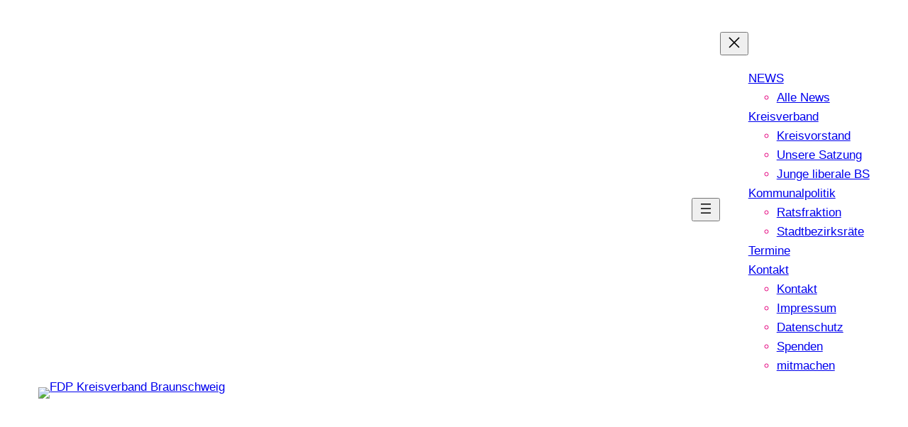

--- FILE ---
content_type: text/html; charset=UTF-8
request_url: https://freie-demokraten-bs.de/tag/innenstadt/
body_size: 27405
content:
<!DOCTYPE html>
<html lang="de">
<head>
	<meta charset="UTF-8" />
	<meta name="viewport" content="width=device-width, initial-scale=1" />

<script>
const lang = ["Google Maps","Google Karte laden","Die  Karte wurde von Google Maps eingebettet.","Es gelten die","von Google.","Datenschutzerklärungen","https://fdp-bs.de/wp-content/plugins/aweos-google-maps-iframe-load-per-click/lang/../"];
</script>
<meta name='robots' content='max-image-preview:large' />
	<style>img:is([sizes="auto" i], [sizes^="auto," i]) { contain-intrinsic-size: 3000px 1500px }</style>
	<script id="cookieyes" type="text/javascript" src="https://cdn-cookieyes.com/client_data/947a836a4bfa2e4c6cc63965/script.js"></script><title>Innenstadt &#8211; FDP Kreisverband Braunschweig</title>
<link rel='dns-prefetch' href='//fdp-bs.de' />
<link rel="alternate" type="application/rss+xml" title="FDP Kreisverband Braunschweig &raquo; Feed" href="https://fdp-bs.de/feed/" />
<link rel="alternate" type="application/rss+xml" title="FDP Kreisverband Braunschweig &raquo; Kommentar-Feed" href="https://fdp-bs.de/comments/feed/" />
<link rel="alternate" type="application/rss+xml" title="FDP Kreisverband Braunschweig &raquo; Innenstadt Schlagwort-Feed" href="https://fdp-bs.de/tag/innenstadt/feed/" />
<script>
window._wpemojiSettings = {"baseUrl":"https:\/\/s.w.org\/images\/core\/emoji\/15.1.0\/72x72\/","ext":".png","svgUrl":"https:\/\/s.w.org\/images\/core\/emoji\/15.1.0\/svg\/","svgExt":".svg","source":{"concatemoji":"https:\/\/fdp-bs.de\/wp-includes\/js\/wp-emoji-release.min.js?ver=6.8.1"}};
/*! This file is auto-generated */
!function(i,n){var o,s,e;function c(e){try{var t={supportTests:e,timestamp:(new Date).valueOf()};sessionStorage.setItem(o,JSON.stringify(t))}catch(e){}}function p(e,t,n){e.clearRect(0,0,e.canvas.width,e.canvas.height),e.fillText(t,0,0);var t=new Uint32Array(e.getImageData(0,0,e.canvas.width,e.canvas.height).data),r=(e.clearRect(0,0,e.canvas.width,e.canvas.height),e.fillText(n,0,0),new Uint32Array(e.getImageData(0,0,e.canvas.width,e.canvas.height).data));return t.every(function(e,t){return e===r[t]})}function u(e,t,n){switch(t){case"flag":return n(e,"\ud83c\udff3\ufe0f\u200d\u26a7\ufe0f","\ud83c\udff3\ufe0f\u200b\u26a7\ufe0f")?!1:!n(e,"\ud83c\uddfa\ud83c\uddf3","\ud83c\uddfa\u200b\ud83c\uddf3")&&!n(e,"\ud83c\udff4\udb40\udc67\udb40\udc62\udb40\udc65\udb40\udc6e\udb40\udc67\udb40\udc7f","\ud83c\udff4\u200b\udb40\udc67\u200b\udb40\udc62\u200b\udb40\udc65\u200b\udb40\udc6e\u200b\udb40\udc67\u200b\udb40\udc7f");case"emoji":return!n(e,"\ud83d\udc26\u200d\ud83d\udd25","\ud83d\udc26\u200b\ud83d\udd25")}return!1}function f(e,t,n){var r="undefined"!=typeof WorkerGlobalScope&&self instanceof WorkerGlobalScope?new OffscreenCanvas(300,150):i.createElement("canvas"),a=r.getContext("2d",{willReadFrequently:!0}),o=(a.textBaseline="top",a.font="600 32px Arial",{});return e.forEach(function(e){o[e]=t(a,e,n)}),o}function t(e){var t=i.createElement("script");t.src=e,t.defer=!0,i.head.appendChild(t)}"undefined"!=typeof Promise&&(o="wpEmojiSettingsSupports",s=["flag","emoji"],n.supports={everything:!0,everythingExceptFlag:!0},e=new Promise(function(e){i.addEventListener("DOMContentLoaded",e,{once:!0})}),new Promise(function(t){var n=function(){try{var e=JSON.parse(sessionStorage.getItem(o));if("object"==typeof e&&"number"==typeof e.timestamp&&(new Date).valueOf()<e.timestamp+604800&&"object"==typeof e.supportTests)return e.supportTests}catch(e){}return null}();if(!n){if("undefined"!=typeof Worker&&"undefined"!=typeof OffscreenCanvas&&"undefined"!=typeof URL&&URL.createObjectURL&&"undefined"!=typeof Blob)try{var e="postMessage("+f.toString()+"("+[JSON.stringify(s),u.toString(),p.toString()].join(",")+"));",r=new Blob([e],{type:"text/javascript"}),a=new Worker(URL.createObjectURL(r),{name:"wpTestEmojiSupports"});return void(a.onmessage=function(e){c(n=e.data),a.terminate(),t(n)})}catch(e){}c(n=f(s,u,p))}t(n)}).then(function(e){for(var t in e)n.supports[t]=e[t],n.supports.everything=n.supports.everything&&n.supports[t],"flag"!==t&&(n.supports.everythingExceptFlag=n.supports.everythingExceptFlag&&n.supports[t]);n.supports.everythingExceptFlag=n.supports.everythingExceptFlag&&!n.supports.flag,n.DOMReady=!1,n.readyCallback=function(){n.DOMReady=!0}}).then(function(){return e}).then(function(){var e;n.supports.everything||(n.readyCallback(),(e=n.source||{}).concatemoji?t(e.concatemoji):e.wpemoji&&e.twemoji&&(t(e.twemoji),t(e.wpemoji)))}))}((window,document),window._wpemojiSettings);
</script>
<style id='wp-block-spacer-inline-css'>
.wp-block-spacer{clear:both}
</style>
<style id='wp-block-navigation-link-inline-css'>
.wp-block-navigation .wp-block-navigation-item__label{overflow-wrap:break-word}.wp-block-navigation .wp-block-navigation-item__description{display:none}.link-ui-tools{border-top:1px solid #f0f0f0;padding:8px}.link-ui-block-inserter{padding-top:8px}.link-ui-block-inserter__back{margin-left:8px;text-transform:uppercase}
</style>
<link rel='stylesheet' id='wp-block-navigation-css' href='https://fdp-bs.de/wp-includes/blocks/navigation/style.min.css?ver=6.8.1' media='all' />
<style id='wp-block-site-logo-inline-css'>
.wp-block-site-logo{box-sizing:border-box;line-height:0}.wp-block-site-logo a{display:inline-block;line-height:0}.wp-block-site-logo.is-default-size img{height:auto;width:120px}.wp-block-site-logo img{height:auto;max-width:100%}.wp-block-site-logo a,.wp-block-site-logo img{border-radius:inherit}.wp-block-site-logo.aligncenter{margin-left:auto;margin-right:auto;text-align:center}:root :where(.wp-block-site-logo.is-style-rounded){border-radius:9999px}
</style>
<style id='wp-block-columns-inline-css'>
.wp-block-columns{align-items:normal!important;box-sizing:border-box;display:flex;flex-wrap:wrap!important}@media (min-width:782px){.wp-block-columns{flex-wrap:nowrap!important}}.wp-block-columns.are-vertically-aligned-top{align-items:flex-start}.wp-block-columns.are-vertically-aligned-center{align-items:center}.wp-block-columns.are-vertically-aligned-bottom{align-items:flex-end}@media (max-width:781px){.wp-block-columns:not(.is-not-stacked-on-mobile)>.wp-block-column{flex-basis:100%!important}}@media (min-width:782px){.wp-block-columns:not(.is-not-stacked-on-mobile)>.wp-block-column{flex-basis:0;flex-grow:1}.wp-block-columns:not(.is-not-stacked-on-mobile)>.wp-block-column[style*=flex-basis]{flex-grow:0}}.wp-block-columns.is-not-stacked-on-mobile{flex-wrap:nowrap!important}.wp-block-columns.is-not-stacked-on-mobile>.wp-block-column{flex-basis:0;flex-grow:1}.wp-block-columns.is-not-stacked-on-mobile>.wp-block-column[style*=flex-basis]{flex-grow:0}:where(.wp-block-columns){margin-bottom:1.75em}:where(.wp-block-columns.has-background){padding:1.25em 2.375em}.wp-block-column{flex-grow:1;min-width:0;overflow-wrap:break-word;word-break:break-word}.wp-block-column.is-vertically-aligned-top{align-self:flex-start}.wp-block-column.is-vertically-aligned-center{align-self:center}.wp-block-column.is-vertically-aligned-bottom{align-self:flex-end}.wp-block-column.is-vertically-aligned-stretch{align-self:stretch}.wp-block-column.is-vertically-aligned-bottom,.wp-block-column.is-vertically-aligned-center,.wp-block-column.is-vertically-aligned-top{width:100%}
</style>
<link rel='stylesheet' id='wp-block-cover-css' href='https://fdp-bs.de/wp-includes/blocks/cover/style.min.css?ver=6.8.1' media='all' />
<style id='wp-block-group-inline-css'>
.wp-block-group{box-sizing:border-box}:where(.wp-block-group.wp-block-group-is-layout-constrained){position:relative}
</style>
<style id='wp-block-query-title-inline-css'>
.wp-block-query-title{box-sizing:border-box}
</style>
<style id='wp-block-post-terms-inline-css'>
.wp-block-post-terms{box-sizing:border-box}.wp-block-post-terms .wp-block-post-terms__separator{white-space:pre-wrap}
</style>
<style id='wp-block-post-featured-image-inline-css'>
.wp-block-post-featured-image{margin-left:0;margin-right:0}.wp-block-post-featured-image a{display:block;height:100%}.wp-block-post-featured-image :where(img){box-sizing:border-box;height:auto;max-width:100%;vertical-align:bottom;width:100%}.wp-block-post-featured-image.alignfull img,.wp-block-post-featured-image.alignwide img{width:100%}.wp-block-post-featured-image .wp-block-post-featured-image__overlay.has-background-dim{background-color:#000;inset:0;position:absolute}.wp-block-post-featured-image{position:relative}.wp-block-post-featured-image .wp-block-post-featured-image__overlay.has-background-gradient{background-color:initial}.wp-block-post-featured-image .wp-block-post-featured-image__overlay.has-background-dim-0{opacity:0}.wp-block-post-featured-image .wp-block-post-featured-image__overlay.has-background-dim-10{opacity:.1}.wp-block-post-featured-image .wp-block-post-featured-image__overlay.has-background-dim-20{opacity:.2}.wp-block-post-featured-image .wp-block-post-featured-image__overlay.has-background-dim-30{opacity:.3}.wp-block-post-featured-image .wp-block-post-featured-image__overlay.has-background-dim-40{opacity:.4}.wp-block-post-featured-image .wp-block-post-featured-image__overlay.has-background-dim-50{opacity:.5}.wp-block-post-featured-image .wp-block-post-featured-image__overlay.has-background-dim-60{opacity:.6}.wp-block-post-featured-image .wp-block-post-featured-image__overlay.has-background-dim-70{opacity:.7}.wp-block-post-featured-image .wp-block-post-featured-image__overlay.has-background-dim-80{opacity:.8}.wp-block-post-featured-image .wp-block-post-featured-image__overlay.has-background-dim-90{opacity:.9}.wp-block-post-featured-image .wp-block-post-featured-image__overlay.has-background-dim-100{opacity:1}.wp-block-post-featured-image:where(.alignleft,.alignright){width:100%}
</style>
<style id='wp-block-post-title-inline-css'>
.wp-block-post-title{box-sizing:border-box;word-break:break-word}.wp-block-post-title :where(a){display:inline-block;font-family:inherit;font-size:inherit;font-style:inherit;font-weight:inherit;letter-spacing:inherit;line-height:inherit;text-decoration:inherit}
</style>
<style id='wp-block-paragraph-inline-css'>
.is-small-text{font-size:.875em}.is-regular-text{font-size:1em}.is-large-text{font-size:2.25em}.is-larger-text{font-size:3em}.has-drop-cap:not(:focus):first-letter{float:left;font-size:8.4em;font-style:normal;font-weight:100;line-height:.68;margin:.05em .1em 0 0;text-transform:uppercase}body.rtl .has-drop-cap:not(:focus):first-letter{float:none;margin-left:.1em}p.has-drop-cap.has-background{overflow:hidden}:root :where(p.has-background){padding:1.25em 2.375em}:where(p.has-text-color:not(.has-link-color)) a{color:inherit}p.has-text-align-left[style*="writing-mode:vertical-lr"],p.has-text-align-right[style*="writing-mode:vertical-rl"]{rotate:180deg}
</style>
<style id='wp-block-post-excerpt-inline-css'>
:where(.wp-block-post-excerpt){box-sizing:border-box;margin-bottom:var(--wp--style--block-gap);margin-top:var(--wp--style--block-gap)}.wp-block-post-excerpt__excerpt{margin-bottom:0;margin-top:0}.wp-block-post-excerpt__more-text{margin-bottom:0;margin-top:var(--wp--style--block-gap)}.wp-block-post-excerpt__more-link{display:inline-block}
</style>
<style id='wp-block-post-date-inline-css'>
.wp-block-post-date{box-sizing:border-box}
</style>
<style id='wp-block-post-template-inline-css'>
.wp-block-post-template{box-sizing:border-box;list-style:none;margin-bottom:0;margin-top:0;max-width:100%;padding:0}.wp-block-post-template.is-flex-container{display:flex;flex-direction:row;flex-wrap:wrap;gap:1.25em}.wp-block-post-template.is-flex-container>li{margin:0;width:100%}@media (min-width:600px){.wp-block-post-template.is-flex-container.is-flex-container.columns-2>li{width:calc(50% - .625em)}.wp-block-post-template.is-flex-container.is-flex-container.columns-3>li{width:calc(33.33333% - .83333em)}.wp-block-post-template.is-flex-container.is-flex-container.columns-4>li{width:calc(25% - .9375em)}.wp-block-post-template.is-flex-container.is-flex-container.columns-5>li{width:calc(20% - 1em)}.wp-block-post-template.is-flex-container.is-flex-container.columns-6>li{width:calc(16.66667% - 1.04167em)}}@media (max-width:600px){.wp-block-post-template-is-layout-grid.wp-block-post-template-is-layout-grid.wp-block-post-template-is-layout-grid.wp-block-post-template-is-layout-grid{grid-template-columns:1fr}}.wp-block-post-template-is-layout-constrained>li>.alignright,.wp-block-post-template-is-layout-flow>li>.alignright{float:right;margin-inline-end:0;margin-inline-start:2em}.wp-block-post-template-is-layout-constrained>li>.alignleft,.wp-block-post-template-is-layout-flow>li>.alignleft{float:left;margin-inline-end:2em;margin-inline-start:0}.wp-block-post-template-is-layout-constrained>li>.aligncenter,.wp-block-post-template-is-layout-flow>li>.aligncenter{margin-inline-end:auto;margin-inline-start:auto}
</style>
<style id='wp-block-query-pagination-inline-css'>
.wp-block-query-pagination.is-content-justification-space-between>.wp-block-query-pagination-next:last-of-type{margin-inline-start:auto}.wp-block-query-pagination.is-content-justification-space-between>.wp-block-query-pagination-previous:first-child{margin-inline-end:auto}.wp-block-query-pagination .wp-block-query-pagination-previous-arrow{display:inline-block;margin-right:1ch}.wp-block-query-pagination .wp-block-query-pagination-previous-arrow:not(.is-arrow-chevron){transform:scaleX(1)}.wp-block-query-pagination .wp-block-query-pagination-next-arrow{display:inline-block;margin-left:1ch}.wp-block-query-pagination .wp-block-query-pagination-next-arrow:not(.is-arrow-chevron){transform:scaleX(1)}.wp-block-query-pagination.aligncenter{justify-content:center}
</style>
<style id='wp-block-image-inline-css'>
.wp-block-image>a,.wp-block-image>figure>a{display:inline-block}.wp-block-image img{box-sizing:border-box;height:auto;max-width:100%;vertical-align:bottom}@media not (prefers-reduced-motion){.wp-block-image img.hide{visibility:hidden}.wp-block-image img.show{animation:show-content-image .4s}}.wp-block-image[style*=border-radius] img,.wp-block-image[style*=border-radius]>a{border-radius:inherit}.wp-block-image.has-custom-border img{box-sizing:border-box}.wp-block-image.aligncenter{text-align:center}.wp-block-image.alignfull>a,.wp-block-image.alignwide>a{width:100%}.wp-block-image.alignfull img,.wp-block-image.alignwide img{height:auto;width:100%}.wp-block-image .aligncenter,.wp-block-image .alignleft,.wp-block-image .alignright,.wp-block-image.aligncenter,.wp-block-image.alignleft,.wp-block-image.alignright{display:table}.wp-block-image .aligncenter>figcaption,.wp-block-image .alignleft>figcaption,.wp-block-image .alignright>figcaption,.wp-block-image.aligncenter>figcaption,.wp-block-image.alignleft>figcaption,.wp-block-image.alignright>figcaption{caption-side:bottom;display:table-caption}.wp-block-image .alignleft{float:left;margin:.5em 1em .5em 0}.wp-block-image .alignright{float:right;margin:.5em 0 .5em 1em}.wp-block-image .aligncenter{margin-left:auto;margin-right:auto}.wp-block-image :where(figcaption){margin-bottom:1em;margin-top:.5em}.wp-block-image.is-style-circle-mask img{border-radius:9999px}@supports ((-webkit-mask-image:none) or (mask-image:none)) or (-webkit-mask-image:none){.wp-block-image.is-style-circle-mask img{border-radius:0;-webkit-mask-image:url('data:image/svg+xml;utf8,<svg viewBox="0 0 100 100" xmlns="http://www.w3.org/2000/svg"><circle cx="50" cy="50" r="50"/></svg>');mask-image:url('data:image/svg+xml;utf8,<svg viewBox="0 0 100 100" xmlns="http://www.w3.org/2000/svg"><circle cx="50" cy="50" r="50"/></svg>');mask-mode:alpha;-webkit-mask-position:center;mask-position:center;-webkit-mask-repeat:no-repeat;mask-repeat:no-repeat;-webkit-mask-size:contain;mask-size:contain}}:root :where(.wp-block-image.is-style-rounded img,.wp-block-image .is-style-rounded img){border-radius:9999px}.wp-block-image figure{margin:0}.wp-lightbox-container{display:flex;flex-direction:column;position:relative}.wp-lightbox-container img{cursor:zoom-in}.wp-lightbox-container img:hover+button{opacity:1}.wp-lightbox-container button{align-items:center;-webkit-backdrop-filter:blur(16px) saturate(180%);backdrop-filter:blur(16px) saturate(180%);background-color:#5a5a5a40;border:none;border-radius:4px;cursor:zoom-in;display:flex;height:20px;justify-content:center;opacity:0;padding:0;position:absolute;right:16px;text-align:center;top:16px;width:20px;z-index:100}@media not (prefers-reduced-motion){.wp-lightbox-container button{transition:opacity .2s ease}}.wp-lightbox-container button:focus-visible{outline:3px auto #5a5a5a40;outline:3px auto -webkit-focus-ring-color;outline-offset:3px}.wp-lightbox-container button:hover{cursor:pointer;opacity:1}.wp-lightbox-container button:focus{opacity:1}.wp-lightbox-container button:focus,.wp-lightbox-container button:hover,.wp-lightbox-container button:not(:hover):not(:active):not(.has-background){background-color:#5a5a5a40;border:none}.wp-lightbox-overlay{box-sizing:border-box;cursor:zoom-out;height:100vh;left:0;overflow:hidden;position:fixed;top:0;visibility:hidden;width:100%;z-index:100000}.wp-lightbox-overlay .close-button{align-items:center;cursor:pointer;display:flex;justify-content:center;min-height:40px;min-width:40px;padding:0;position:absolute;right:calc(env(safe-area-inset-right) + 16px);top:calc(env(safe-area-inset-top) + 16px);z-index:5000000}.wp-lightbox-overlay .close-button:focus,.wp-lightbox-overlay .close-button:hover,.wp-lightbox-overlay .close-button:not(:hover):not(:active):not(.has-background){background:none;border:none}.wp-lightbox-overlay .lightbox-image-container{height:var(--wp--lightbox-container-height);left:50%;overflow:hidden;position:absolute;top:50%;transform:translate(-50%,-50%);transform-origin:top left;width:var(--wp--lightbox-container-width);z-index:9999999999}.wp-lightbox-overlay .wp-block-image{align-items:center;box-sizing:border-box;display:flex;height:100%;justify-content:center;margin:0;position:relative;transform-origin:0 0;width:100%;z-index:3000000}.wp-lightbox-overlay .wp-block-image img{height:var(--wp--lightbox-image-height);min-height:var(--wp--lightbox-image-height);min-width:var(--wp--lightbox-image-width);width:var(--wp--lightbox-image-width)}.wp-lightbox-overlay .wp-block-image figcaption{display:none}.wp-lightbox-overlay button{background:none;border:none}.wp-lightbox-overlay .scrim{background-color:#fff;height:100%;opacity:.9;position:absolute;width:100%;z-index:2000000}.wp-lightbox-overlay.active{visibility:visible}@media not (prefers-reduced-motion){.wp-lightbox-overlay.active{animation:turn-on-visibility .25s both}.wp-lightbox-overlay.active img{animation:turn-on-visibility .35s both}.wp-lightbox-overlay.show-closing-animation:not(.active){animation:turn-off-visibility .35s both}.wp-lightbox-overlay.show-closing-animation:not(.active) img{animation:turn-off-visibility .25s both}.wp-lightbox-overlay.zoom.active{animation:none;opacity:1;visibility:visible}.wp-lightbox-overlay.zoom.active .lightbox-image-container{animation:lightbox-zoom-in .4s}.wp-lightbox-overlay.zoom.active .lightbox-image-container img{animation:none}.wp-lightbox-overlay.zoom.active .scrim{animation:turn-on-visibility .4s forwards}.wp-lightbox-overlay.zoom.show-closing-animation:not(.active){animation:none}.wp-lightbox-overlay.zoom.show-closing-animation:not(.active) .lightbox-image-container{animation:lightbox-zoom-out .4s}.wp-lightbox-overlay.zoom.show-closing-animation:not(.active) .lightbox-image-container img{animation:none}.wp-lightbox-overlay.zoom.show-closing-animation:not(.active) .scrim{animation:turn-off-visibility .4s forwards}}@keyframes show-content-image{0%{visibility:hidden}99%{visibility:hidden}to{visibility:visible}}@keyframes turn-on-visibility{0%{opacity:0}to{opacity:1}}@keyframes turn-off-visibility{0%{opacity:1;visibility:visible}99%{opacity:0;visibility:visible}to{opacity:0;visibility:hidden}}@keyframes lightbox-zoom-in{0%{transform:translate(calc((-100vw + var(--wp--lightbox-scrollbar-width))/2 + var(--wp--lightbox-initial-left-position)),calc(-50vh + var(--wp--lightbox-initial-top-position))) scale(var(--wp--lightbox-scale))}to{transform:translate(-50%,-50%) scale(1)}}@keyframes lightbox-zoom-out{0%{transform:translate(-50%,-50%) scale(1);visibility:visible}99%{visibility:visible}to{transform:translate(calc((-100vw + var(--wp--lightbox-scrollbar-width))/2 + var(--wp--lightbox-initial-left-position)),calc(-50vh + var(--wp--lightbox-initial-top-position))) scale(var(--wp--lightbox-scale));visibility:hidden}}
</style>
<link rel='stylesheet' id='wp-block-social-links-css' href='https://fdp-bs.de/wp-includes/blocks/social-links/style.min.css?ver=6.8.1' media='all' />
<link rel='stylesheet' id='sbi_styles-css' href='https://fdp-bs.de/wp-content/plugins/instagram-feed/css/sbi-styles.min.css?ver=6.10.0' media='all' />
<style id='wp-emoji-styles-inline-css'>

	img.wp-smiley, img.emoji {
		display: inline !important;
		border: none !important;
		box-shadow: none !important;
		height: 1em !important;
		width: 1em !important;
		margin: 0 0.07em !important;
		vertical-align: -0.1em !important;
		background: none !important;
		padding: 0 !important;
	}
</style>
<style id='wp-block-library-inline-css'>
:root{--wp-admin-theme-color:#007cba;--wp-admin-theme-color--rgb:0,124,186;--wp-admin-theme-color-darker-10:#006ba1;--wp-admin-theme-color-darker-10--rgb:0,107,161;--wp-admin-theme-color-darker-20:#005a87;--wp-admin-theme-color-darker-20--rgb:0,90,135;--wp-admin-border-width-focus:2px;--wp-block-synced-color:#7a00df;--wp-block-synced-color--rgb:122,0,223;--wp-bound-block-color:var(--wp-block-synced-color)}@media (min-resolution:192dpi){:root{--wp-admin-border-width-focus:1.5px}}.wp-element-button{cursor:pointer}:root{--wp--preset--font-size--normal:16px;--wp--preset--font-size--huge:42px}:root .has-very-light-gray-background-color{background-color:#eee}:root .has-very-dark-gray-background-color{background-color:#313131}:root .has-very-light-gray-color{color:#eee}:root .has-very-dark-gray-color{color:#313131}:root .has-vivid-green-cyan-to-vivid-cyan-blue-gradient-background{background:linear-gradient(135deg,#00d084,#0693e3)}:root .has-purple-crush-gradient-background{background:linear-gradient(135deg,#34e2e4,#4721fb 50%,#ab1dfe)}:root .has-hazy-dawn-gradient-background{background:linear-gradient(135deg,#faaca8,#dad0ec)}:root .has-subdued-olive-gradient-background{background:linear-gradient(135deg,#fafae1,#67a671)}:root .has-atomic-cream-gradient-background{background:linear-gradient(135deg,#fdd79a,#004a59)}:root .has-nightshade-gradient-background{background:linear-gradient(135deg,#330968,#31cdcf)}:root .has-midnight-gradient-background{background:linear-gradient(135deg,#020381,#2874fc)}.has-regular-font-size{font-size:1em}.has-larger-font-size{font-size:2.625em}.has-normal-font-size{font-size:var(--wp--preset--font-size--normal)}.has-huge-font-size{font-size:var(--wp--preset--font-size--huge)}.has-text-align-center{text-align:center}.has-text-align-left{text-align:left}.has-text-align-right{text-align:right}#end-resizable-editor-section{display:none}.aligncenter{clear:both}.items-justified-left{justify-content:flex-start}.items-justified-center{justify-content:center}.items-justified-right{justify-content:flex-end}.items-justified-space-between{justify-content:space-between}.screen-reader-text{border:0;clip-path:inset(50%);height:1px;margin:-1px;overflow:hidden;padding:0;position:absolute;width:1px;word-wrap:normal!important}.screen-reader-text:focus{background-color:#ddd;clip-path:none;color:#444;display:block;font-size:1em;height:auto;left:5px;line-height:normal;padding:15px 23px 14px;text-decoration:none;top:5px;width:auto;z-index:100000}html :where(.has-border-color){border-style:solid}html :where([style*=border-top-color]){border-top-style:solid}html :where([style*=border-right-color]){border-right-style:solid}html :where([style*=border-bottom-color]){border-bottom-style:solid}html :where([style*=border-left-color]){border-left-style:solid}html :where([style*=border-width]){border-style:solid}html :where([style*=border-top-width]){border-top-style:solid}html :where([style*=border-right-width]){border-right-style:solid}html :where([style*=border-bottom-width]){border-bottom-style:solid}html :where([style*=border-left-width]){border-left-style:solid}html :where(img[class*=wp-image-]){height:auto;max-width:100%}:where(figure){margin:0 0 1em}html :where(.is-position-sticky){--wp-admin--admin-bar--position-offset:var(--wp-admin--admin-bar--height,0px)}@media screen and (max-width:600px){html :where(.is-position-sticky){--wp-admin--admin-bar--position-offset:0px}}
</style>
<style id='global-styles-inline-css'>
:root{--wp--preset--aspect-ratio--square: 1;--wp--preset--aspect-ratio--4-3: 4/3;--wp--preset--aspect-ratio--3-4: 3/4;--wp--preset--aspect-ratio--3-2: 3/2;--wp--preset--aspect-ratio--2-3: 2/3;--wp--preset--aspect-ratio--16-9: 16/9;--wp--preset--aspect-ratio--9-16: 9/16;--wp--preset--color--black: #000000;--wp--preset--color--cyan-bluish-gray: #abb8c3;--wp--preset--color--white: #ffffff;--wp--preset--color--pale-pink: #f78da7;--wp--preset--color--vivid-red: #cf2e2e;--wp--preset--color--luminous-vivid-orange: #ff6900;--wp--preset--color--luminous-vivid-amber: #fcb900;--wp--preset--color--light-green-cyan: #7bdcb5;--wp--preset--color--vivid-green-cyan: #00d084;--wp--preset--color--pale-cyan-blue: #8ed1fc;--wp--preset--color--vivid-cyan-blue: #0693e3;--wp--preset--color--vivid-purple: #9b51e0;--wp--preset--color--primary: #11181F;--wp--preset--color--secondary: #009ee3;--wp--preset--color--foreground: #474747;--wp--preset--color--background: #ffffff;--wp--preset--color--tertiary: #f7f9fd;--wp--preset--color--custom-magenta: #e5007d;--wp--preset--color--custom-gelb: #ffed00;--wp--preset--color--custom-dunkelgrau: #474747;--wp--preset--color--custom-cyan: #009ee3;--wp--preset--color--custom-yellow: #ffed00;--wp--preset--color--custom-dark-cyan: #00628b;--wp--preset--gradient--vivid-cyan-blue-to-vivid-purple: linear-gradient(135deg,rgba(6,147,227,1) 0%,rgb(155,81,224) 100%);--wp--preset--gradient--light-green-cyan-to-vivid-green-cyan: linear-gradient(135deg,rgb(122,220,180) 0%,rgb(0,208,130) 100%);--wp--preset--gradient--luminous-vivid-amber-to-luminous-vivid-orange: linear-gradient(135deg,rgba(252,185,0,1) 0%,rgba(255,105,0,1) 100%);--wp--preset--gradient--luminous-vivid-orange-to-vivid-red: linear-gradient(135deg,rgba(255,105,0,1) 0%,rgb(207,46,46) 100%);--wp--preset--gradient--very-light-gray-to-cyan-bluish-gray: linear-gradient(135deg,rgb(238,238,238) 0%,rgb(169,184,195) 100%);--wp--preset--gradient--cool-to-warm-spectrum: linear-gradient(135deg,rgb(74,234,220) 0%,rgb(151,120,209) 20%,rgb(207,42,186) 40%,rgb(238,44,130) 60%,rgb(251,105,98) 80%,rgb(254,248,76) 100%);--wp--preset--gradient--blush-light-purple: linear-gradient(135deg,rgb(255,206,236) 0%,rgb(152,150,240) 100%);--wp--preset--gradient--blush-bordeaux: linear-gradient(135deg,rgb(254,205,165) 0%,rgb(254,45,45) 50%,rgb(107,0,62) 100%);--wp--preset--gradient--luminous-dusk: linear-gradient(135deg,rgb(255,203,112) 0%,rgb(199,81,192) 50%,rgb(65,88,208) 100%);--wp--preset--gradient--pale-ocean: linear-gradient(135deg,rgb(255,245,203) 0%,rgb(182,227,212) 50%,rgb(51,167,181) 100%);--wp--preset--gradient--electric-grass: linear-gradient(135deg,rgb(202,248,128) 0%,rgb(113,206,126) 100%);--wp--preset--gradient--midnight: linear-gradient(135deg,rgb(2,3,129) 0%,rgb(40,116,252) 100%);--wp--preset--font-size--small: clamp(0.825rem, 0.825rem + ((1vw - 0.2rem) * 0.433), 1.0625rem);--wp--preset--font-size--medium: clamp(1rem, 1rem + ((1vw - 0.2rem) * 0.455), 1.25rem);--wp--preset--font-size--large: clamp(1.75rem, 1.75rem + ((1vw - 0.2rem) * 0.455), 2rem);--wp--preset--font-size--x-large: clamp(2.5rem, 2.5rem + ((1vw - 0.2rem) * 0.909), 3rem);--wp--preset--font-family--system-font: -apple-system, BlinkMacSystemFont, 'Segoe UI', Roboto, Oxygen-Sans, Ubuntu, Cantarell, Futura Std Bold Oblique, 'Helvetica Neue', sans-serif;--wp--preset--font-family--literata: Literata;--wp--preset--font-family--jost: Jost, sans-serif;--wp--preset--font-family--futura: Futura;--wp--preset--font-family--afacad: Afacad, sans-serif;--wp--preset--font-family--oswald: Oswald, sans-serif;--wp--preset--spacing--20: 0.44rem;--wp--preset--spacing--30: 0.5rem;--wp--preset--spacing--40: 1rem;--wp--preset--spacing--50: clamp(1.5rem, 2.4096386vw, 2.0rem);--wp--preset--spacing--60: clamp(1.5rem, 3.6144578vw, 3.0rem);--wp--preset--spacing--70: clamp(2.0rem, 4.8192771vw, 4.0rem);--wp--preset--spacing--80: clamp(3.0rem, 7.2289157vw, 6.0rem);--wp--preset--shadow--natural: 6px 6px 9px rgba(0, 0, 0, 0.2);--wp--preset--shadow--deep: 12px 12px 50px rgba(0, 0, 0, 0.4);--wp--preset--shadow--sharp: 6px 6px 0px rgba(0, 0, 0, 0.2);--wp--preset--shadow--outlined: 6px 6px 0px -3px rgba(255, 255, 255, 1), 6px 6px rgba(0, 0, 0, 1);--wp--preset--shadow--crisp: 6px 6px 0px rgba(0, 0, 0, 1);}:root { --wp--style--global--content-size: 820px;--wp--style--global--wide-size: 1200px; }:where(body) { margin: 0; }.wp-site-blocks { padding-top: var(--wp--style--root--padding-top); padding-bottom: var(--wp--style--root--padding-bottom); }.has-global-padding { padding-right: var(--wp--style--root--padding-right); padding-left: var(--wp--style--root--padding-left); }.has-global-padding > .alignfull { margin-right: calc(var(--wp--style--root--padding-right) * -1); margin-left: calc(var(--wp--style--root--padding-left) * -1); }.has-global-padding :where(:not(.alignfull.is-layout-flow) > .has-global-padding:not(.wp-block-block, .alignfull)) { padding-right: 0; padding-left: 0; }.has-global-padding :where(:not(.alignfull.is-layout-flow) > .has-global-padding:not(.wp-block-block, .alignfull)) > .alignfull { margin-left: 0; margin-right: 0; }.wp-site-blocks > .alignleft { float: left; margin-right: 2em; }.wp-site-blocks > .alignright { float: right; margin-left: 2em; }.wp-site-blocks > .aligncenter { justify-content: center; margin-left: auto; margin-right: auto; }:where(.wp-site-blocks) > * { margin-block-start: var(--wp--preset--spacing--50); margin-block-end: 0; }:where(.wp-site-blocks) > :first-child { margin-block-start: 0; }:where(.wp-site-blocks) > :last-child { margin-block-end: 0; }:root { --wp--style--block-gap: var(--wp--preset--spacing--50); }:root :where(.is-layout-flow) > :first-child{margin-block-start: 0;}:root :where(.is-layout-flow) > :last-child{margin-block-end: 0;}:root :where(.is-layout-flow) > *{margin-block-start: var(--wp--preset--spacing--50);margin-block-end: 0;}:root :where(.is-layout-constrained) > :first-child{margin-block-start: 0;}:root :where(.is-layout-constrained) > :last-child{margin-block-end: 0;}:root :where(.is-layout-constrained) > *{margin-block-start: var(--wp--preset--spacing--50);margin-block-end: 0;}:root :where(.is-layout-flex){gap: var(--wp--preset--spacing--50);}:root :where(.is-layout-grid){gap: var(--wp--preset--spacing--50);}.is-layout-flow > .alignleft{float: left;margin-inline-start: 0;margin-inline-end: 2em;}.is-layout-flow > .alignright{float: right;margin-inline-start: 2em;margin-inline-end: 0;}.is-layout-flow > .aligncenter{margin-left: auto !important;margin-right: auto !important;}.is-layout-constrained > .alignleft{float: left;margin-inline-start: 0;margin-inline-end: 2em;}.is-layout-constrained > .alignright{float: right;margin-inline-start: 2em;margin-inline-end: 0;}.is-layout-constrained > .aligncenter{margin-left: auto !important;margin-right: auto !important;}.is-layout-constrained > :where(:not(.alignleft):not(.alignright):not(.alignfull)){max-width: var(--wp--style--global--content-size);margin-left: auto !important;margin-right: auto !important;}.is-layout-constrained > .alignwide{max-width: var(--wp--style--global--wide-size);}body .is-layout-flex{display: flex;}.is-layout-flex{flex-wrap: wrap;align-items: center;}.is-layout-flex > :is(*, div){margin: 0;}body .is-layout-grid{display: grid;}.is-layout-grid > :is(*, div){margin: 0;}body{background-color: var(--wp--preset--color--background);color: var(--wp--preset--color--primary);font-family: var(--wp--preset--font-family--afacad);font-size: var(--wp--preset--font-size--small);font-style: normal;font-weight: 400;line-height: 1.6;--wp--style--root--padding-top: 0px;--wp--style--root--padding-right: 40px;--wp--style--root--padding-bottom: 0px;--wp--style--root--padding-left: 40px;}a:where(:not(.wp-element-button)){color: var(--wp--preset--color--custom-magenta);font-family: var(--wp--preset--font-family--afacad);font-size: var(--wp--preset--font-size--x-large);text-decoration: none;}:root :where(a:where(:not(.wp-element-button)):hover){color: #009ee3;text-decoration: none;}h1, h2, h3, h4, h5, h6{color: var(--wp--preset--color--custom-magenta);font-family: var(--wp--preset--font-family--jost);font-style: italic;font-weight: 700;line-height: 1.2;text-transform: uppercase;}h1{font-family: var(--wp--preset--font-family--jost);font-size: clamp(1.743rem, 1.743rem + ((1vw - 0.2rem) * 2.285), 3rem);font-style: italic;font-weight: 700;text-transform: uppercase;}h2{font-family: var(--wp--preset--font-family--jost);font-size: var(--wp--preset--font-size--x-large);font-style: italic;font-weight: 700;text-transform: uppercase;}h3{font-family: var(--wp--preset--font-family--jost);font-size: var(--wp--preset--font-size--large);font-style: italic;font-weight: 700;text-transform: uppercase;}h4{font-family: var(--wp--preset--font-family--jost);font-size: clamp(1.185rem, 1.185rem + ((1vw - 0.2rem) * 1.255), 1.875rem);font-style: italic;font-weight: 700;text-transform: uppercase;}h5{font-family: var(--wp--preset--font-family--jost);font-size: clamp(0.875rem, 0.875rem + ((1vw - 0.2rem) * 0.682), 1.25rem);font-style: italic;font-weight: 700;text-transform: uppercase;}h6{font-family: var(--wp--preset--font-family--jost);font-size: var(--wp--preset--font-size--small);font-style: italic;font-weight: 700;text-transform: uppercase;}:root :where(.wp-element-button, .wp-block-button__link){background-color: var(--wp--preset--color--custom-magenta);border-radius: 0.25rem;border-width: 0;color: var(--wp--preset--color--background);font-family: var(--wp--preset--font-family--jost);font-size: inherit;font-style: italic;font-weight: 700;line-height: inherit;padding: calc(0.667em + 2px) calc(1.333em + 2px);text-decoration: none;}:root :where(.wp-element-button:hover, .wp-block-button__link:hover){background-color: var(--wp--preset--color--secondary);color: var(--wp--preset--color--background);}:root :where(.wp-element-button:focus, .wp-block-button__link:focus){background-color: var(--wp--preset--color--primary);color: var(--wp--preset--color--background);outline-color: var(--wp--preset--color--primary);outline-offset: 2px;outline-style: dotted;outline-width: 1px;}:root :where(.wp-element-button:active, .wp-block-button__link:active){background-color: var(--wp--preset--color--primary);color: var(--wp--preset--color--background);}:root :where(.wp-element-caption, .wp-block-audio figcaption, .wp-block-embed figcaption, .wp-block-gallery figcaption, .wp-block-image figcaption, .wp-block-table figcaption, .wp-block-video figcaption){color: var(--wp--preset--color--black);font-family: var(--wp--preset--font-family--afacad);font-size: var(--wp--preset--font-size--x-large);font-style: normal;font-weight: 400;}.has-black-color{color: var(--wp--preset--color--black) !important;}.has-cyan-bluish-gray-color{color: var(--wp--preset--color--cyan-bluish-gray) !important;}.has-white-color{color: var(--wp--preset--color--white) !important;}.has-pale-pink-color{color: var(--wp--preset--color--pale-pink) !important;}.has-vivid-red-color{color: var(--wp--preset--color--vivid-red) !important;}.has-luminous-vivid-orange-color{color: var(--wp--preset--color--luminous-vivid-orange) !important;}.has-luminous-vivid-amber-color{color: var(--wp--preset--color--luminous-vivid-amber) !important;}.has-light-green-cyan-color{color: var(--wp--preset--color--light-green-cyan) !important;}.has-vivid-green-cyan-color{color: var(--wp--preset--color--vivid-green-cyan) !important;}.has-pale-cyan-blue-color{color: var(--wp--preset--color--pale-cyan-blue) !important;}.has-vivid-cyan-blue-color{color: var(--wp--preset--color--vivid-cyan-blue) !important;}.has-vivid-purple-color{color: var(--wp--preset--color--vivid-purple) !important;}.has-primary-color{color: var(--wp--preset--color--primary) !important;}.has-secondary-color{color: var(--wp--preset--color--secondary) !important;}.has-foreground-color{color: var(--wp--preset--color--foreground) !important;}.has-background-color{color: var(--wp--preset--color--background) !important;}.has-tertiary-color{color: var(--wp--preset--color--tertiary) !important;}.has-custom-magenta-color{color: var(--wp--preset--color--custom-magenta) !important;}.has-custom-gelb-color{color: var(--wp--preset--color--custom-gelb) !important;}.has-custom-dunkelgrau-color{color: var(--wp--preset--color--custom-dunkelgrau) !important;}.has-custom-cyan-color{color: var(--wp--preset--color--custom-cyan) !important;}.has-custom-yellow-color{color: var(--wp--preset--color--custom-yellow) !important;}.has-custom-dark-cyan-color{color: var(--wp--preset--color--custom-dark-cyan) !important;}.has-black-background-color{background-color: var(--wp--preset--color--black) !important;}.has-cyan-bluish-gray-background-color{background-color: var(--wp--preset--color--cyan-bluish-gray) !important;}.has-white-background-color{background-color: var(--wp--preset--color--white) !important;}.has-pale-pink-background-color{background-color: var(--wp--preset--color--pale-pink) !important;}.has-vivid-red-background-color{background-color: var(--wp--preset--color--vivid-red) !important;}.has-luminous-vivid-orange-background-color{background-color: var(--wp--preset--color--luminous-vivid-orange) !important;}.has-luminous-vivid-amber-background-color{background-color: var(--wp--preset--color--luminous-vivid-amber) !important;}.has-light-green-cyan-background-color{background-color: var(--wp--preset--color--light-green-cyan) !important;}.has-vivid-green-cyan-background-color{background-color: var(--wp--preset--color--vivid-green-cyan) !important;}.has-pale-cyan-blue-background-color{background-color: var(--wp--preset--color--pale-cyan-blue) !important;}.has-vivid-cyan-blue-background-color{background-color: var(--wp--preset--color--vivid-cyan-blue) !important;}.has-vivid-purple-background-color{background-color: var(--wp--preset--color--vivid-purple) !important;}.has-primary-background-color{background-color: var(--wp--preset--color--primary) !important;}.has-secondary-background-color{background-color: var(--wp--preset--color--secondary) !important;}.has-foreground-background-color{background-color: var(--wp--preset--color--foreground) !important;}.has-background-background-color{background-color: var(--wp--preset--color--background) !important;}.has-tertiary-background-color{background-color: var(--wp--preset--color--tertiary) !important;}.has-custom-magenta-background-color{background-color: var(--wp--preset--color--custom-magenta) !important;}.has-custom-gelb-background-color{background-color: var(--wp--preset--color--custom-gelb) !important;}.has-custom-dunkelgrau-background-color{background-color: var(--wp--preset--color--custom-dunkelgrau) !important;}.has-custom-cyan-background-color{background-color: var(--wp--preset--color--custom-cyan) !important;}.has-custom-yellow-background-color{background-color: var(--wp--preset--color--custom-yellow) !important;}.has-custom-dark-cyan-background-color{background-color: var(--wp--preset--color--custom-dark-cyan) !important;}.has-black-border-color{border-color: var(--wp--preset--color--black) !important;}.has-cyan-bluish-gray-border-color{border-color: var(--wp--preset--color--cyan-bluish-gray) !important;}.has-white-border-color{border-color: var(--wp--preset--color--white) !important;}.has-pale-pink-border-color{border-color: var(--wp--preset--color--pale-pink) !important;}.has-vivid-red-border-color{border-color: var(--wp--preset--color--vivid-red) !important;}.has-luminous-vivid-orange-border-color{border-color: var(--wp--preset--color--luminous-vivid-orange) !important;}.has-luminous-vivid-amber-border-color{border-color: var(--wp--preset--color--luminous-vivid-amber) !important;}.has-light-green-cyan-border-color{border-color: var(--wp--preset--color--light-green-cyan) !important;}.has-vivid-green-cyan-border-color{border-color: var(--wp--preset--color--vivid-green-cyan) !important;}.has-pale-cyan-blue-border-color{border-color: var(--wp--preset--color--pale-cyan-blue) !important;}.has-vivid-cyan-blue-border-color{border-color: var(--wp--preset--color--vivid-cyan-blue) !important;}.has-vivid-purple-border-color{border-color: var(--wp--preset--color--vivid-purple) !important;}.has-primary-border-color{border-color: var(--wp--preset--color--primary) !important;}.has-secondary-border-color{border-color: var(--wp--preset--color--secondary) !important;}.has-foreground-border-color{border-color: var(--wp--preset--color--foreground) !important;}.has-background-border-color{border-color: var(--wp--preset--color--background) !important;}.has-tertiary-border-color{border-color: var(--wp--preset--color--tertiary) !important;}.has-custom-magenta-border-color{border-color: var(--wp--preset--color--custom-magenta) !important;}.has-custom-gelb-border-color{border-color: var(--wp--preset--color--custom-gelb) !important;}.has-custom-dunkelgrau-border-color{border-color: var(--wp--preset--color--custom-dunkelgrau) !important;}.has-custom-cyan-border-color{border-color: var(--wp--preset--color--custom-cyan) !important;}.has-custom-yellow-border-color{border-color: var(--wp--preset--color--custom-yellow) !important;}.has-custom-dark-cyan-border-color{border-color: var(--wp--preset--color--custom-dark-cyan) !important;}.has-vivid-cyan-blue-to-vivid-purple-gradient-background{background: var(--wp--preset--gradient--vivid-cyan-blue-to-vivid-purple) !important;}.has-light-green-cyan-to-vivid-green-cyan-gradient-background{background: var(--wp--preset--gradient--light-green-cyan-to-vivid-green-cyan) !important;}.has-luminous-vivid-amber-to-luminous-vivid-orange-gradient-background{background: var(--wp--preset--gradient--luminous-vivid-amber-to-luminous-vivid-orange) !important;}.has-luminous-vivid-orange-to-vivid-red-gradient-background{background: var(--wp--preset--gradient--luminous-vivid-orange-to-vivid-red) !important;}.has-very-light-gray-to-cyan-bluish-gray-gradient-background{background: var(--wp--preset--gradient--very-light-gray-to-cyan-bluish-gray) !important;}.has-cool-to-warm-spectrum-gradient-background{background: var(--wp--preset--gradient--cool-to-warm-spectrum) !important;}.has-blush-light-purple-gradient-background{background: var(--wp--preset--gradient--blush-light-purple) !important;}.has-blush-bordeaux-gradient-background{background: var(--wp--preset--gradient--blush-bordeaux) !important;}.has-luminous-dusk-gradient-background{background: var(--wp--preset--gradient--luminous-dusk) !important;}.has-pale-ocean-gradient-background{background: var(--wp--preset--gradient--pale-ocean) !important;}.has-electric-grass-gradient-background{background: var(--wp--preset--gradient--electric-grass) !important;}.has-midnight-gradient-background{background: var(--wp--preset--gradient--midnight) !important;}.has-small-font-size{font-size: var(--wp--preset--font-size--small) !important;}.has-medium-font-size{font-size: var(--wp--preset--font-size--medium) !important;}.has-large-font-size{font-size: var(--wp--preset--font-size--large) !important;}.has-x-large-font-size{font-size: var(--wp--preset--font-size--x-large) !important;}.has-system-font-font-family{font-family: var(--wp--preset--font-family--system-font) !important;}.has-literata-font-family{font-family: var(--wp--preset--font-family--literata) !important;}.has-jost-font-family{font-family: var(--wp--preset--font-family--jost) !important;}.has-futura-font-family{font-family: var(--wp--preset--font-family--futura) !important;}.has-afacad-font-family{font-family: var(--wp--preset--font-family--afacad) !important;}.has-oswald-font-family{font-family: var(--wp--preset--font-family--oswald) !important;}/* Remove block gap between first-level blocks */ :where(.wp-site-blocks) > * { margin-block-start: 0; margin-block-end: 0; }
:root :where(.wp-block-cover){border-radius: 0px;border-top-width: 0px;border-top-style: none;border-right-width: 0px;border-right-style: none;border-bottom-width: 0px;border-bottom-style: none;border-left-width: 0px;border-left-style: none;margin-bottom: var(--wp--preset--spacing--50);}
:root :where(.wp-block-image img, .wp-block-image .wp-block-image__crop-area, .wp-block-image .components-placeholder){border-radius: 2px;}
:root :where(.wp-block-navigation){font-family: var(--wp--preset--font-family--system-font);font-size: var(--wp--preset--font-size--small);font-style: italic;font-weight: 700;text-transform: uppercase;}
:root :where(.wp-block-navigation a:where(:not(.wp-element-button))){text-decoration: none;}
:root :where(.wp-block-navigation a:where(:not(.wp-element-button)):hover){text-decoration: underline;}
:root :where(.wp-block-post-date){color: var(--wp--preset--color--foreground);font-size: 0.7rem;letter-spacing: 0.03rem;text-transform: uppercase;}
:root :where(.wp-block-post-date a:where(:not(.wp-element-button))){text-decoration: none;}
:root :where(.wp-block-post-date a:where(:not(.wp-element-button)):hover){text-decoration: underline;}
:root :where(.wp-block-post-terms){font-size: 0.8rem;}
:root :where(.wp-block-post-title){background-color: var(--wp--preset--color--custom-gelb);color: var(--wp--preset--color--custom-magenta);font-family: var(--wp--preset--font-family--jost);font-style: italic;font-weight: 700;margin-bottom: 0;padding-top: 0.3rem;padding-right: 0.6rem;padding-bottom: 0rem;padding-left: 0.4rem;text-transform: uppercase;}
:root :where(.wp-block-post-title a:where(:not(.wp-element-button))){color: var(--wp--preset--color--vivid-cyan-blue);text-decoration: none;}
:root :where(.wp-block-post-title a:where(:not(.wp-element-button)):hover){color: var(--wp--preset--color--custom-magenta);text-decoration: underline;}
:root :where(.wp-block-query-title){background-color: var(--wp--preset--color--custom-gelb);color: var(--wp--preset--color--custom-magenta);}
:root :where(.wp-block-query-title a:where(:not(.wp-element-button))){color: var(--wp--preset--color--custom-magenta);}
</style>
<style id='core-block-supports-inline-css'>
.wp-container-core-navigation-is-layout-25395cf8{gap:var(--wp--preset--spacing--40);justify-content:flex-end;}.wp-container-core-columns-is-layout-28f84493{flex-wrap:nowrap;}.wp-elements-4ffb2159ccaa62bb11a775509dfdaf71 a:where(:not(.wp-element-button)){color:#009ee3;}.wp-container-content-ceb7f5b3{flex-grow:1;}.wp-container-core-group-is-layout-23441af8{flex-wrap:nowrap;justify-content:center;}.wp-container-core-group-is-layout-6c531013{flex-wrap:nowrap;}.wp-elements-802d6fbe7f19a871275c2a0e540bc358 a:where(:not(.wp-element-button)){color:var(--wp--preset--color--custom-magenta);}.wp-elements-a5072d589dff953d38fb83691b5271c0 a:where(:not(.wp-element-button)){color:#009ee3;}.wp-container-core-post-template-is-layout-6d3fbd8f{grid-template-columns:repeat(3, minmax(0, 1fr));}.wp-container-core-query-is-layout-61a2c4a4 > :where(:not(.alignleft):not(.alignright):not(.alignfull)){max-width:820px;margin-left:auto !important;margin-right:auto !important;}.wp-container-core-query-is-layout-61a2c4a4 > .alignwide{max-width:820px;}.wp-container-core-query-is-layout-61a2c4a4 .alignfull{max-width:none;}.wp-container-core-column-is-layout-1784dd68 > *{margin-block-start:0;margin-block-end:0;}.wp-container-core-column-is-layout-1784dd68 > * + *{margin-block-start:0px;margin-block-end:0;}.wp-elements-e049845c911d5597cc2893924f23f329 a:where(:not(.wp-element-button)){color:var(--wp--preset--color--foreground);}.wp-container-core-social-links-is-layout-a5cf0297{flex-wrap:nowrap;gap:16px 16px;justify-content:flex-end;}.wp-container-core-column-is-layout-47e5a185 > *{margin-block-start:0;margin-block-end:0;}.wp-container-core-column-is-layout-47e5a185 > * + *{margin-block-start:0px;margin-block-end:0;}.wp-container-core-columns-is-layout-a3a1f8a3{flex-wrap:nowrap;gap:0px 2em;}.wp-container-core-group-is-layout-69bf7f1e > .alignfull{margin-right:calc(var(--wp--preset--spacing--60) * -1);margin-left:calc(var(--wp--preset--spacing--60) * -1);}.wp-container-core-group-is-layout-69bf7f1e > *{margin-block-start:0;margin-block-end:0;}.wp-container-core-group-is-layout-69bf7f1e > * + *{margin-block-start:0px;margin-block-end:0;}
</style>
<style id='wp-block-template-skip-link-inline-css'>

		.skip-link.screen-reader-text {
			border: 0;
			clip-path: inset(50%);
			height: 1px;
			margin: -1px;
			overflow: hidden;
			padding: 0;
			position: absolute !important;
			width: 1px;
			word-wrap: normal !important;
		}

		.skip-link.screen-reader-text:focus {
			background-color: #eee;
			clip-path: none;
			color: #444;
			display: block;
			font-size: 1em;
			height: auto;
			left: 5px;
			line-height: normal;
			padding: 15px 23px 14px;
			text-decoration: none;
			top: 5px;
			width: auto;
			z-index: 100000;
		}
</style>
<style id='awmp-map-inline-css'>
/*
* Prefixed by https://autoprefixer.github.io
* PostCSS: v7.0.29,
* Autoprefixer: v9.7.6
* Browsers: last 4 version
*/

.awmp-map {
    text-align: center;
    font-family: "Georgia", "serif";
    font-weight: 100;
    background-size: cover;
    background-repeat: no-repeat;
    background-position: center center;
    max-width: 100%;
}

.awmp-map span, .awmp-map a, .awmp-map a:hover {
    cursor: pointer;
    text-decoration: underline;
    z-index: 100000;
}

.awmp-map span, .awmp-map a, .awmp-map h3, .awmp-map p {
    color: grey !important;
}

.awmp_map_wrapper { 
    vertical-align: middle;
    background-size: cover !important;
    height: 100%;
    display: -webkit-box;
    display: -ms-flexbox;
    display: flex;
    -webkit-box-align: center;
        -ms-flex-align: center;
            align-items: center;
    -webkit-box-pack: center;
        -ms-flex-pack: center;
            justify-content: center;
    -webkit-box-orient: vertical;
    -webkit-box-direction: normal;
        -ms-flex-direction: column;
            flex-direction: column;
}

.awmp-icon {
    margin: 0 auto;
    width: 300px;
    height: 190px;
}
</style>
<link rel='stylesheet' id='awpm_style-css' href='https://fdp-bs.de/wp-content/plugins/aweos-google-maps-iframe-load-per-click/style.css?ver=5.2' media='all' />
<link rel='stylesheet' id='dsgvoyoutube-style-css' href='https://fdp-bs.de/wp-content/plugins/dsgvo-youtube/css/style.php?ver=6.8.1' media='all' />
<link rel='stylesheet' id='cdsgvogdpryoutube-css' href='https://fdp-bs.de/wp-content/plugins/dsgvo-youtube/includes/../css/jquery.fancybox.min.css?ver=6.8.1' media='all' />
<link rel='stylesheet' id='eventprime-event-calendar-management-css' href='https://fdp-bs.de/wp-content/plugins/eventprime-event-calendar-management/public/css/eventprime-event-calendar-management-public.css?ver=4.2.8.1' media='all' />
<link rel='stylesheet' id='ep-public-css-css' href='https://fdp-bs.de/wp-content/plugins/eventprime-event-calendar-management/public/css/em-front-common-utility.css?ver=4.2.8.1' media='all' />
<link rel='stylesheet' id='ep-material-fonts-css' href='https://fdp-bs.de/wp-content/plugins/eventprime-event-calendar-management/public/css/ep-material-fonts-icon.css?ver=4.2.8.1' media='all' />
<link rel='stylesheet' id='ep-toast-css-css' href='https://fdp-bs.de/wp-content/plugins/eventprime-event-calendar-management/public/css/jquery.toast.min.css?ver=4.2.8.1' media='all' />
<link rel='stylesheet' id='em-front-common-utility-css' href='https://fdp-bs.de/wp-content/plugins/eventprime-event-calendar-management/public/css/em-front-common-utility.css?ver=4.2.8.1' media='all' />
<link rel='stylesheet' id='cff-css' href='https://fdp-bs.de/wp-content/plugins/custom-facebook-feed/assets/css/cff-style.min.css?ver=4.3.4' media='all' />
<link rel='stylesheet' id='sb-font-awesome-css' href='https://fdp-bs.de/wp-content/plugins/custom-facebook-feed/assets/css/font-awesome.min.css?ver=4.7.0' media='all' />
<link rel='stylesheet' id='creatio-style-css' href='https://fdp-bs.de/wp-content/themes/site-export-4/style.css?ver=1.0.4' media='all' />
<script src="https://fdp-bs.de/wp-includes/js/jquery/jquery.min.js?ver=3.7.1" id="jquery-core-js"></script>
<script src="https://fdp-bs.de/wp-includes/js/jquery/jquery-migrate.min.js?ver=3.4.1" id="jquery-migrate-js"></script>
<script id="awmp-map-js-after">
const policies = "<a target='_blank' href='https://policies.google.com/privacy?hl=de' rel='noreferrer noopener'> " + lang[5] + " </a>";
const anzeigen = "<span title='Karte anzeigen' class='awmp-show-map'>" + lang[1] + "</span>";
const style = 'background:linear-gradient(rgba(255,255,255,0.5), rgba(255,255,255,0.5)),url(' + lang[6] + 'map.svg);' +
'border: 1px solid grey;'
const icon = ""; 

jQuery(function() {
	jQuery('.awmp-map').html(
		"<div class='awmp_map_wrapper' style='" + style + "'>\
			<h3>" + lang[0] + "</h3>\
			<p>"
				+ anzeigen + " " + "<br>" + lang[2] + "<br>" + lang[3] + policies + lang[4] + 
			"</p>\
		</div>"
	);

	jQuery('span.awmp-show-map').click(function() {
		// `this` is the <a> 
		var map = jQuery(this).parent().parent().parent(); 
		map.replaceWith(function () {
			// string is split to escape the php iframe detector
		    return jQuery(['<', 'iframe', '>'].join(''), {
		        src: map.attr('data-src'),
		        frameborder: map.attr('data-frameborder'),
		        allowfullscreen: map.attr('data-allowfullscreen'),
		        style: map.attr('style'),
		        id: map.attr('id'),
		        class: map.attr('class'),
		        name: map.attr('name'),
		        title: map.attr('tite')
		    });
		});
	})
});
</script>
<script src="https://fdp-bs.de/wp-content/plugins/dsgvo-youtube/includes/../js/jquery.fancybox.min.js?ver=6.8.1" id="cdsgvogdpryoutubescript-js"></script>
<script src="https://fdp-bs.de/wp-content/plugins/eventprime-event-calendar-management/public/js/eventprime-event-calendar-management-public.js?ver=4.2.8.1" id="eventprime-event-calendar-management-js"></script>
<script src="https://fdp-bs.de/wp-content/plugins/eventprime-event-calendar-management/public/js/jquery.toast.min.js?ver=4.2.8.1" id="ep-toast-js-js"></script>
<script id="ep-toast-message-js-js-extra">
var eventprime_toast = {"error":"Fehler","success":"Success","warning":"Warning"};
</script>
<script src="https://fdp-bs.de/wp-content/plugins/eventprime-event-calendar-management/public/js/toast-message.js?ver=4.2.8.1" id="ep-toast-message-js-js"></script>
<script id="ep-common-script-js-extra">
var eventprime = {"global_settings":{"scalar":false,"performers_page":1171,"venues_page":1172,"events_page":"345","booking_page":1173,"profile_page":1174,"event_types":1175,"event_submit_form":1176,"booking_details_page":1177,"event_organizers":1178,"login_page":"352","register_page":1179,"booking_pending_email":"<table border=\"0\" width=\"100%\" cellspacing=\"0\" cellpadding=\"0\">\r\n    <tbody>\r\n        <tr>\r\n            <td align=\"center\" valign=\"top\">\r\n                <table style=\"background-color: #fdfdfd; border: 1px solid #dcdcdc; border-radius: 3px!important;\" border=\"0\" width=\"600\" cellspacing=\"0\" cellpadding=\"0\">\r\n                    <tbody>\r\n                        <tr>\r\n                            <td align=\"center\" valign=\"top\">\r\n                                <table style=\"background-color: #0087be;border-radius: 3px 3px 0 0!important; color: #ffffff; border-bottom: 0; font-weight: bold; line-height: 100%; vertical-align: middle; font-family: 'Helvetica Neue',Helvetica,Roboto,Arial,sans-serif;\" border=\"0\" width=\"600\" cellspacing=\"0\" cellpadding=\"0\">\r\n                                    <tbody>\r\n                                        <tr>\r\n                                            <td style=\"padding: 36px 48px; display: block;\">\r\n                                                <h1 style=\"color: #ffffff; font-family: 'Helvetica Neue',Helvetica,Roboto,Arial,sans-serif; font-size: 30px; font-weight: 300; line-height: 150%; margin: 0; text-align: left;\">Your Booking is Pending<\/h1> <\/td>\r\n                                        <\/tr>\r\n                                    <\/tbody>\r\n                                <\/table>\r\n                            <\/td>\r\n                        <\/tr>\r\n                        <tr>\r\n                            <td align=\"center\" valign=\"top\">\r\n                                <table border=\"0\" width=\"600\" cellspacing=\"0\" cellpadding=\"0\">\r\n                                    <tbody>\r\n                                        <tr>\r\n                                            <td style=\"background-color: #fdfdfd;\" valign=\"top\">\r\n                                                <table border=\"0\" width=\"100%\" cellspacing=\"0\" cellpadding=\"20\">\r\n                                                    <tbody>\r\n                                                        <tr>\r\n                                                            <td style=\"padding: 48px;\" valign=\"top\">\r\n                                                                <div style=\"color: #737373; font-family: 'Helvetica Neue',Helvetica,Roboto,Arial,sans-serif; font-size: 14px; line-height: 150%; text-align: left;\">\r\n                                                                    <h1 style=\"color: #0087be; display: block; font-family: 'Helvetica Neue',Helvetica,Roboto,Arial,sans-serif; font-size: 22px; font-weight: bold; line-height: 130%; margin: 16px 0 8px; text-align: center;\">Event Name<\/h1>\r\n                                                                    <h2 style=\"color:#557da1;display:block;font-family:'Helvetica Neue',Helvetica,Roboto,Arial,sans-serif;font-size:18px;font-weight:normal;line-height:130%;margin:16px 0 8px;text-align:center; font-style: italic;\">Venue Name<\/h2>\r\n                                                                    <h2 style=\"color: #557da1; display: block; font-family: 'Helvetica Neue',Helvetica,Roboto,Arial,sans-serif; font-size: 18px; font-weight: normal; line-height: 130%; margin: 16px 0 8px; text-align: center; font-style: italic;\">Event Date Time<\/h2>\r\n                                                                    <h2 style=\"color: #0087be; display: block; font-family: 'Helvetica Neue',Helvetica,Roboto,Arial,sans-serif; font-size: 18px; font-weight: bold; line-height: 130%; margin: 16px 0 8px; text-align: left;\">Booking #ID<\/h2>\r\n                                                                    <table style=\"width: 100%; font-family: 'Helvetica Neue',Helvetica,Roboto,Arial,sans-serif; color: #737373; border: 1px solid #e4e4e4;\" border=\"1\" cellspacing=\"0\" cellpadding=\"6\">\r\n                                                                        <thead>\r\n                                                                            <tr>\r\n                                                                                <th style=\"text-align: left; color: #737373; border: 1px solid #e4e4e4; padding: 12px;\" scope=\"col\">Ticket(s)<\/th>\r\n                                                                                <th style=\"text-align: left; color: #737373; border: 1px solid #e4e4e4; padding: 12px;\" scope=\"col\">Quantity<\/th>\r\n                                                                                <th style=\"text-align: left; color: #737373; border: 1px solid #e4e4e4; padding: 12px;\" scope=\"col\">Price<\/th>\r\n                                                                                <th style=\"text-align: left; color: #737373; border: 1px solid #e4e4e4; padding: 12px;\" scope=\"col\">Discount<\/th>\r\n                                                                            <\/tr>\r\n                                                                        <\/thead>\r\n                                                                        <tbody>\r\n                                                                            <tr>\r\n                                                                                <td style=\"text-align: left; vertical-align: middle; border: 1px solid #eee; font-family: 'Helvetica Neue',Helvetica,Roboto,Arial,sans-serif; word-wrap: break-word; color: #737373; padding: 12px;\">(Seat No.) <small><\/small><\/td>\r\n                                                                                <td style=\"text-align: left; vertical-align: middle; border: 1px solid #eee; font-family: 'Helvetica Neue',Helvetica,Roboto,Arial,sans-serif; color: #737373; padding: 12px;\">(Quantity)<\/td>\r\n                                                                                <td style=\"text-align: left; vertical-align: middle; border: 1px solid #eee; font-family: 'Helvetica Neue',Helvetica,Roboto,Arial,sans-serif; color: #737373; padding: 12px;\">$(Price)<\/td>\r\n                                                                                <td style=\"text-align: left; vertical-align: middle; border: 1px solid #eee; font-family: 'Helvetica Neue',Helvetica,Roboto,Arial,sans-serif; color: #737373; padding: 12px;\"> -$(Discount)<\/td>\r\n                                                                            <\/tr>\r\n                                                                        <\/tbody>\r\n                                                                        <tfoot>\r\n                                                                            <tr>\r\n                                                                                <th colspan=\"2\" style=\"text-align:left;border-top-width:4px;color:#737373;border:1px solid #e4e4e4;padding:12px\">One-Time event Fee:<\/th>\r\n                                                                                <td style=\"text-align:left;border-top-width:4px;color:#737373;border:1px solid #e4e4e4;padding:12px\"><span>$(Fixed Event Fee)<\/span>\r\n                                                                                <\/td>\r\n                                                                            <\/tr>\r\n                                                                            <tr>\r\n                                                                                <th style=\"text-align: left; border-top-width: 4px; color: #737373; border: 1px solid #e4e4e4; padding: 12px;\" colspan=\"2\">Subtotal:<\/th>\r\n                                                                                <td style=\"text-align: left; border-top-width: 4px; color: #737373; border: 1px solid #e4e4e4; padding: 12px;\"><span>$(Subtotal)<\/span><\/td>\r\n                                                                            <\/tr>\r\n                                                                        <\/tfoot>\r\n                                                                    <\/table>\r\n                                                                <\/div>\r\n                                                            <\/td>\r\n                                                        <\/tr>\r\n                                                    <\/tbody>\r\n                                                <\/table>\r\n                                            <\/td>\r\n                                        <\/tr>\r\n                                    <\/tbody>\r\n                                <\/table>\r\n                            <\/td>\r\n                        <\/tr>\r\n                    <\/tbody>\r\n                <\/table>\r\n            <\/td>\r\n        <\/tr>\r\n    <\/tbody>\r\n<\/table>","booking_confirmed_email":"<table border=\"0\" cellpadding=\"0\" cellspacing=\"0\" height=\"100%\" width=\"100%\">\n    <tbody>\n        <tr>\n            <td align=\"center\" valign=\"top\">\n                <table border=\"0\" cellpadding=\"0\" cellspacing=\"0\" width=\"600\" style=\"background-color:#fdfdfd;border:1px solid #dcdcdc;border-radius:3px!important\">\n                    <tbody>\n                        <tr>\n                            <td align=\"center\" valign=\"top\">\n                                <table border=\"0\" cellpadding=\"0\" cellspacing=\"0\" width=\"600\" style=\"background-color: #0087be;border-radius:3px 3px 0 0!important;color:#ffffff;border-bottom:0;font-weight:bold;line-height:100%;vertical-align:middle;font-family:'Helvetica Neue',Helvetica,Roboto,Arial,sans-serif\">\n                                    <tbody>\n                                        <tr>\n                                            <td style=\"padding:36px 48px;display:block\">\n                                                <h1 style=\"color:#ffffff;font-family:'Helvetica Neue',Helvetica,Roboto,Arial,sans-serif;font-size:30px;font-weight:300;line-height:150%;margin:0;text-align:left\">Your Booking is Confirmed<\/h1>\n                                            <\/td>\n                                        <\/tr>\n                                    <\/tbody>\n                                <\/table>\n                            <\/td>\n                        <\/tr>\n                        <tr>\n                            <td align=\"center\" valign=\"top\">\n                                <table border=\"0\" cellpadding=\"0\" cellspacing=\"0\" width=\"600\">\n                                    <tbody>\n                                        <tr>\n                                            <td valign=\"top\" style=\"background-color:#fdfdfd\">\n                                                <table border=\"0\" cellpadding=\"20\" cellspacing=\"0\" width=\"100%\">\n                                                    <tbody>\n                                                        <tr>\n                                                            <td valign=\"top\" style=\"padding:48px\">\n                                                                <div style=\"color:#737373;font-family:'Helvetica Neue',Helvetica,Roboto,Arial,sans-serif;font-size:14px;line-height:150%;text-align:left\">\n                                                                    <h1 style=\"color:#0087be;display:block;font-family:'Helvetica Neue',Helvetica,Roboto,Arial,sans-serif;font-size:22px;font-weight:bold;line-height:130%;margin:16px 0 8px;text-align:center;\">Event Name<\/h1>\n                                                                    <h2 style=\"color:#557da1;display:block;font-family:'Helvetica Neue',Helvetica,Roboto,Arial,sans-serif;font-size:18px;font-weight:normal;line-height:130%;margin:16px 0 8px;text-align:center; font-style: italic;\">Venue Name<\/h2>\n                                                                    <h2 style=\"color:#557da1;display:block;font-family:'Helvetica Neue',Helvetica,Roboto,Arial,sans-serif;font-size:18px;font-weight:normal;line-height:130%;margin:16px 0 8px;text-align:center; font-style: italic;\">Event Date Time<\/h2>\n                                                                    <h2 style=\"color:#0087be;display:block;font-family:'Helvetica Neue',Helvetica,Roboto,Arial,sans-serif;font-size:18px;font-weight:bold;line-height:130%;margin:16px 0 8px;text-align:left\">Booking ##ID<\/h2>\n                                                                    <table cellspacing=\"0\" cellpadding=\"6\" style=\"width:100%;font-family:'Helvetica Neue',Helvetica,Roboto,Arial,sans-serif;color:#737373;border:1px solid #e4e4e4\" border=\"1\">\n                                                                        <thead>\n                                                                            <tr>\n                                                                                <th scope=\"col\" style=\"text-align:left;color:#737373;border:1px solid #e4e4e4;padding:12px\">Ticket(s)<\/th>\n                                                                                <th scope=\"col\" style=\"text-align:left;color:#737373;border:1px solid #e4e4e4;padding:12px\">Price<\/th>\n                                                                                <th scope=\"col\" style=\"text-align:left;color:#737373;border:1px solid #e4e4e4;padding:12px\">Quantity<\/th>\n                                                                                <th scope=\"col\" style=\"text-align:left;color:#737373;border:1px solid #e4e4e4;padding:12px\">Subtotal<\/th>\n                                                                            <\/tr>\n                                                                        <\/thead>\n                                                                        <tbody>\n                                                                            <tr><td>(order_item_data)<\/td><\/tr>\n                                                                        <\/tbody>\n                                                                        <tfoot>\n                                                                            <tr>\n                                                                                <th colspan=\"2\" style=\"text-align:left;border-top-width:4px;color:#737373;border:1px solid #e4e4e4;padding:12px\">One-Time event Fee:<\/th>\n                                                                                <td colspan=\"2\" style=\"text-align:right;border-top-width:4px;color:#737373;border:1px solid #e4e4e4;padding:12px\"><span>$(Fixed Event Fee)<\/span>\n                                                                                <\/td>\n                                                                            <\/tr>\n                                                                            <tr>\n                                                                                <th colspan=\"2\" style=\"text-align:left;border-top-width:4px;color:#737373;border:1px solid #e4e4e4;padding:12px\">Discount:<\/th>\n                                                                                <td colspan=\"2\" style=\"text-align:right;border-top-width:4px;color:#737373;border:1px solid #e4e4e4;padding:12px\"><span>-$(Discount)<\/span>\n                                                                                <\/td>\n                                                                            <\/tr>\n                                                                            <tr>\n                                                                                <th colspan=\"2\" style=\"text-align:left;border-top-width:4px;color:#737373;border:1px solid #e4e4e4;padding:12px\">Order Total:<\/th>\n                                                                                <td colspan=\"2\" style=\"text-align:right;border-top-width:4px;color:#737373;border:1px solid #e4e4e4;padding:12px\"><span>$(Order Total)<\/span>\n                                                                                <\/td>\n                                                                            <\/tr>\n                                                                            <tr>\n                                                                                <th colspan=\"2\" style=\"text-align:left;border-top-width:4px;color:#737373;border:1px solid #e4e4e4;padding:12px\">Payment Gateway:<\/th>\n                                                                                <td colspan=\"2\" style=\"text-align:right;border-top-width:4px;color:#737373;border:1px solid #e4e4e4;padding:12px\"><span>$(Payment Gateway)<\/span>\n                                                                                <\/td>\n                                                                            <\/tr>\n                                                                            <tr>\n                                                                                <th colspan=\"2\" style=\"text-align:left;border-top-width:4px;color:#737373;border:1px solid #e4e4e4;padding:12px\">Booking Status:<\/th>\n                                                                                <td colspan=\"2\" style=\"text-align:right;border-top-width:4px;color:#737373;border:1px solid #e4e4e4;padding:12px\"><span>$(Booking Status)<\/span>\n                                                                                <\/td>\n                                                                            <\/tr>\n                                                                            <tr>\n                                                                                <th colspan=\"2\" style=\"text-align:left;border-top-width:4px;color:#737373;border:1px solid #e4e4e4;padding:12px\">Payment Note:<\/th>\n                                                                                <td colspan=\"2\" style=\"text-align:right;border-top-width:4px;color:#737373;border:1px solid #e4e4e4;padding:12px\"><span>$(Payment Note)<\/span>\n                                                                                <\/td>\n                                                                            <\/tr>\n                                                                        <\/tfoot>\n                                                                    <\/table>\n                                                                    {{gcal_link}}\n                                                                    {{iCal_link}}\n                                                                <\/div>\n                                                            <\/td>\n                                                        <\/tr>\n                                                    <\/tbody>\n                                                <\/table>\n                                            <\/td>\n                                        <\/tr>\n                                    <\/tbody>\n                                <\/table>\n                            <\/td>\n                        <\/tr>\n                    <\/tbody>\n                <\/table>\n            <\/td>\n        <\/tr>\n    <\/tbody>\n<\/table>","booking_cancelation_email":"<table border=\"0\" width=\"100%\" cellspacing=\"0\" cellpadding=\"0\">\n    <tbody>\n        <tr>\n            <td align=\"center\" valign=\"top\">\n                <table style=\"background-color: #fdfdfd; border: 1px solid #dcdcdc; border-radius: 3px!important;\" border=\"0\" width=\"600\" cellspacing=\"0\" cellpadding=\"0\">\n                    <tbody>\n                        <tr>\n                            <td align=\"center\" valign=\"top\">\n                                <table style=\"background-color: #0087be; border-radius: 3px 3px 0 0!important; color: #ffffff; border-bottom: 0; font-weight: bold; line-height: 100%; vertical-align: middle; font-family: 'Helvetica Neue',Helvetica,Roboto,Arial,sans-serif;\" border=\"0\" width=\"600\" cellspacing=\"0\" cellpadding=\"0\">\n                                    <tbody>\n                                        <tr>\n                                            <td style=\"padding: 36px 48px; display: block;\">\n                                                <h1 style=\"color: #ffffff; font-family: 'Helvetica Neue',Helvetica,Roboto,Arial,sans-serif; font-size: 30px; font-weight: 300; line-height: 150%; margin: 0; text-align: left;\">Booking Cancelled<\/h1> <\/td>\n                                        <\/tr>\n                                    <\/tbody>\n                                <\/table>\n                            <\/td>\n                        <\/tr>\n                        <tr>\n                            <td align=\"center\" valign=\"top\">\n                                <table border=\"0\" width=\"600\" cellspacing=\"0\" cellpadding=\"0\">\n                                    <tbody>\n                                        <tr>\n                                            <td style=\"background-color: #fdfdfd;\" valign=\"top\">\n                                                <table border=\"0\" width=\"100%\" cellspacing=\"0\" cellpadding=\"20\">\n                                                    <tbody>\n                                                        <tr>\n                                                            <td style=\"padding: 48px;\" valign=\"top\">\n                                                                <div style=\"color: #737373; font-family: 'Helvetica Neue',Helvetica,Roboto,Arial,sans-serif; font-size: 14px; line-height: 150%; text-align: left;\"> The Booking ##ID has been cancelled. The order was as follows:\n                                                                    <table style=\"width: 100%; font-family: 'Helvetica Neue',Helvetica,Roboto,Arial,sans-serif; color: #737373; border: 1px solid #e4e4e4;\" border=\"1\" cellspacing=\"0\" cellpadding=\"6\">\n                                                                        <thead>\n                                                                            <tr>\n                                                                                <th style=\"text-align: left; color: #737373; border: 1px solid #e4e4e4; padding: 12px;\" scope=\"col\">Event<\/th>\n                                                                                <th style=\"text-align: left; color: #737373; border: 1px solid #e4e4e4; padding: 12px;\" scope=\"col\">Quantity<\/th>\n                                                                                <th style=\"text-align: left; color: #737373; border: 1px solid #e4e4e4; padding: 12px;\" scope=\"col\">Price<\/th>\n                                                                                <th style=\"text-align: left; color: #737373; border: 1px solid #e4e4e4; padding: 12px;\" scope=\"col\">Discount<\/th>\n                                                                            <\/tr>\n                                                                        <\/thead>\n                                                                        <tbody>\n                                                                            <tr>\n                                                                                <td style=\"text-align: left; vertical-align: middle; border: 1px solid #eee; font-family: 'Helvetica Neue',Helvetica,Roboto,Arial,sans-serif; word-wrap: break-word; color: #737373; padding: 12px;\">Event Name <small><\/small><\/td>\n                                                                                <td style=\"text-align: left; vertical-align: middle; border: 1px solid #eee; font-family: 'Helvetica Neue',Helvetica,Roboto,Arial,sans-serif; color: #737373; padding: 12px;\">(Quantity)<\/td>\n                                                                                <td style=\"text-align: left; vertical-align: middle; border: 1px solid #eee; font-family: 'Helvetica Neue',Helvetica,Roboto,Arial,sans-serif; color: #737373; padding: 12px;\">$(Price)<\/td>\n                                                                                <td style=\"text-align: left; vertical-align: middle; border: 1px solid #eee; font-family: 'Helvetica Neue',Helvetica,Roboto,Arial,sans-serif; color: #737373; padding: 12px;\"> -$(Discount)<\/td>\n                                                                            <\/tr>\n                                                                        <\/tbody>\n                                                                        <tfoot>\n                                                                            <tr>\n                                                                                <th colspan=\"2\" style=\"text-align:left;border-top-width:4px;color:#737373;border:1px solid #e4e4e4;padding:12px\">One-Time event Fee:<\/th>\n                                                                                <td style=\"text-align:left;border-top-width:4px;color:#737373;border:1px solid #e4e4e4;padding:12px\"><span>$(Fixed Event Fee)<\/span>\n                                                                                <\/td>\n                                                                            <\/tr>\n                                                                            <tr>\n                                                                                <th style=\"text-align: left; border-top-width: 4px; color: #737373; border: 1px solid #e4e4e4; padding: 12px;\" colspan=\"2\">Subtotal:<\/th>\n                                                                                <td style=\"text-align: left; border-top-width: 4px; color: #737373; border: 1px solid #e4e4e4; padding: 12px;\"><span>$(Subtotal)<\/span><\/td>\n                                                                            <\/tr>\n                                                                        <\/tfoot>\n                                                                    <\/table>\n                                                                <\/div>\n                                                            <\/td>\n                                                        <\/tr>\n                                                    <\/tbody>\n                                                <\/table>\n                                            <\/td>\n                                        <\/tr>\n                                    <\/tbody>\n                                <\/table>\n                            <\/td>\n                        <\/tr>\n                    <\/tbody>\n                <\/table>\n            <\/td>\n        <\/tr>\n    <\/tbody>\n<\/table>","reset_password_mail":"<table border=\"0\" cellpadding=\"0\" cellspacing=\"0\" height=\"100%\" width=\"100%\">\n    <tbody>\n        <tr>\n            <td align=\"center\" valign=\"top\">\n                <table border=\"0\" cellpadding=\"0\" cellspacing=\"0\" width=\"600\" style=\"background-color:#fdfdfd;border:1px solid #dcdcdc;border-radius:3px!important\">\n                    <tbody>\n                        <tr>\n                            <td align=\"center\" valign=\"top\">\n                                <table border=\"0\" cellpadding=\"0\" cellspacing=\"0\" width=\"600\" style=\"background-color: #0087be;border-radius:3px 3px 0 0!important;color:#ffffff;border-bottom:0;font-weight:bold;line-height:100%;vertical-align:middle;font-family:'Helvetica Neue',Helvetica,Roboto,Arial,sans-serif\">\n                                    <tbody>\n                                        <tr>\n                                            <td style=\"padding:36px 48px;display:block\">\n                                                <h1 style=\"color:#ffffff;font-family:'Helvetica Neue',Helvetica,Roboto,Arial,sans-serif;font-size:30px;font-weight:300;line-height:150%;margin:0;text-align:left\">New Password<\/h1> <\/td>\n                                        <\/tr>\n                                    <\/tbody>\n                                <\/table>\n                            <\/td>\n                        <\/tr>\n                        <tr>\n                            <td align=\"center\" valign=\"top\">\n                                <table border=\"0\" cellpadding=\"0\" cellspacing=\"0\" width=\"600\">\n                                    <tbody>\n                                        <tr>\n                                            <td valign=\"top\" style=\"background-color:#fdfdfd\">\n                                                <table border=\"0\" cellpadding=\"20\" cellspacing=\"0\" width=\"100%\">\n                                                    <tbody>\n                                                        <tr>\n                                                            <td valign=\"top\" style=\"padding:48px\">\n                                                                <div style=\"color:#737373;font-family:'Helvetica Neue',Helvetica,Roboto,Arial,sans-serif;font-size:14px;line-height:150%;text-align:left\">\n                                                                    <h1 style=\"color: #0087be;;display:block;font-family:'Helvetica Neue',Helvetica,Roboto,Arial,sans-serif;font-size:18px;font-weight:normal;line-height:130%;margin:16px 0 8px;text-align:center; font-style: italic;\">Hello @username,<\/h1>\n                                                                    <!--<h1 style=\"color:#557da1;display:block;font-family:'Helvetica Neue',Helvetica,Roboto,Arial,sans-serif;font-size:22px;font-weight:bold;line-height:130%;margin:16px 0 8px;text-align:center;\">Thank you for registering for the Event Name<\/h1>-->\n                                                                    <table cellspacing=\"0\" cellpadding=\"6\" style=\"width:100%;font-family:'Helvetica Neue',Helvetica,Roboto,Arial,sans-serif;color:#737373;border:1px solid #e4e4e4\" border=\"1\">\n                                                                        <tr>\n                                                                            <th>Your New Password is : <\/th>\n                                                                            <td style=\"text-align:left;vertical-align:middle;border:1px solid #eee;font-family:'Helvetica Neue',Helvetica,Roboto,Arial,sans-serif;word-wrap:break-word;color:#737373;padding:12px\">@password\n                                                                                <br><small><\/small><\/td>\n                                                                        <tr>\n                                                                    <\/table>\n                                                                <\/div>\n                                                            <\/td>\n                                                        <\/tr>\n                                                    <\/tbody>\n                                                <\/table>\n                                            <\/td>\n                                        <\/tr>\n                                    <\/tbody>\n                                <\/table>\n                            <\/td>\n                        <\/tr>\n                    <\/tbody>\n                <\/table>\n            <\/td>\n        <\/tr>\n    <\/tbody>\n<\/table>","registration_email_content":"\n<table border=\"0\" width=\"100%\" cellspacing=\"0\" cellpadding=\"0\">\n<tbody>\n<tr>\n<td align=\"center\" valign=\"top\">\n<table style=\"background-color: #fdfdfd; border: 1px solid #dcdcdc; border-radius: 3px!important;\" border=\"0\" width=\"600\" cellspacing=\"0\" cellpadding=\"0\">\n<tbody>\n<tr>\n<td align=\"center\" valign=\"top\">\n<table style=\"background-color: #0087be; border-radius: 3px 3px 0 0!important; color: #ffffff; border-bottom: 0; font-weight: bold; line-height: 100%; vertical-align: middle;\" border=\"0\" width=\"600\" cellspacing=\"0\" cellpadding=\"0\">\n<tbody>\n<tr>\n<td style=\"padding: 36px 48px;\">\n<h1 style=\"color: #ffffff; font-size: 30px; font-weight: 300; line-height: 150%; margin: 0; text-align: center;\">Registration Successful<\/h1>\n<\/td>\n<\/tr>\n<\/tbody>\n<\/table>\n<\/td>\n<\/tr>\n<tr>\n<td align=\"center\" valign=\"top\">\n<table border=\"0\" width=\"600\" cellspacing=\"0\" cellpadding=\"0\">\n<tbody>\n<tr>\n<td style=\"background-color: #fdfdfd;\" valign=\"top\">\n<table border=\"0\" width=\"100%\" cellspacing=\"0\" cellpadding=\"20\">\n<tbody>\n<tr>\n<td style=\"padding: 48px;\" valign=\"top\">\n<div style=\"color: #737373; font-size: 14px; line-height: 150%; text-align: left;\">\n<h1 style=\"color: #0087be; font-size: 18px; font-weight: normal; line-height: 130%; margin: 16px 0 8px; text-align: center; font-style: italic;\">Hello @username,<\/h1>\n<table style=\"width: 100%; color: #737373; border: 1px solid #e4e4e4;\" border=\"1\" cellspacing=\"0\" cellpadding=\"6\">\n<tbody>\n<tr>\n<th>User Name:<\/th>\n<td style=\"text-align: left; vertical-align: middle; border: 1px solid #eee; color: #737373; padding: 12px;\">@username<\/td>\n<\/tr>\n<tr>\n<th>First Name:<\/th>\n<td style=\"text-align: left; vertical-align: middle; border: 1px solid #eee; color: #737373; padding: 12px;\">@first_name<\/td>\n<\/tr>\n<tr>\n<th>Last Name:<\/th>\n<td style=\"text-align: left; vertical-align: middle; border: 1px solid #eee; color: #737373; padding: 12px;\">@last_name<\/td>\n<\/tr>\n<tr>\n<th>Phone:<\/th>\n<td style=\"text-align: left; vertical-align: middle; border: 1px solid #eee; color: #737373; padding: 12px;\">@phone<\/td>\n<\/tr>\n<\/tbody>\n<\/table>\n<\/div><\/td>\n<\/tr>\n<\/tbody>\n<\/table>\n<\/td>\n<\/tr>\n<\/tbody>\n<\/table>\n<\/td>\n<\/tr>\n<\/tbody>\n<\/table>\n<\/td>\n<\/tr>\n<\/tbody>\n<\/table>","booking_refund_email":"<table border=\"0\" width=\"100%\" cellspacing=\"0\" cellpadding=\"0\">\n    <tbody>\n        <tr>\n            <td align=\"center\" valign=\"top\">\n                <table style=\"background-color: #fdfdfd; border: 1px solid #dcdcdc; border-radius: 3px!important;\" border=\"0\" width=\"600\" cellspacing=\"0\" cellpadding=\"0\">\n                    <tbody>\n                        <tr>\n                            <td align=\"center\" valign=\"top\">\n                                <table style=\"background-color: #0087be; border-radius: 3px 3px 0 0!important; color: #ffffff; border-bottom: 0; font-weight: bold; line-height: 100%; vertical-align: middle; font-family: 'Helvetica Neue',Helvetica,Roboto,Arial,sans-serif;\" border=\"0\" width=\"600\" cellspacing=\"0\" cellpadding=\"0\">\n                                    <tbody>\n                                        <tr>\n                                            <td style=\"padding: 36px 48px; display: block;\">\n                                                <h1 style=\"color: #ffffff; font-family: 'Helvetica Neue',Helvetica,Roboto,Arial,sans-serif; font-size: 30px; font-weight: 300; line-height: 150%; margin: 0; text-align: left;\">Refund on Booking ##ID<\/h1> <\/td>\n                                        <\/tr>\n                                    <\/tbody>\n                                <\/table>\n                            <\/td>\n                        <\/tr>\n                        <tr>\n                            <td align=\"center\" valign=\"top\">\n                                <table border=\"0\" width=\"600\" cellspacing=\"0\" cellpadding=\"0\">\n                                    <tbody>\n                                        <tr>\n                                            <td style=\"background-color: #fdfdfd;\" valign=\"top\">\n                                                <table border=\"0\" width=\"100%\" cellspacing=\"0\" cellpadding=\"20\">\n                                                    <tbody>\n                                                        <tr>\n                                                            <td style=\"padding: 48px;\" valign=\"top\">\n                                                                <div style=\"color: #737373; font-family: 'Helvetica Neue',Helvetica,Roboto,Arial,sans-serif; font-size: 14px; line-height: 150%; text-align: left;\">\n                                                                    <h1 style=\"color: #0087be; display: block; font-family: 'Helvetica Neue',Helvetica,Roboto,Arial,sans-serif; font-size: 22px; font-weight: bold; line-height: 130%; margin: 16px 0 8px; text-align: center;\">Event Name<\/h1>\n                                                                    <h2 style=\"color:#557da1;display:block;font-family:'Helvetica Neue',Helvetica,Roboto,Arial,sans-serif;font-size:18px;font-weight:normal;line-height:130%;margin:16px 0 8px;text-align:center; font-style: italic;\">Venue Name<\/h2>\n                                                                    <h2 style=\"color: #557da1; display: block; font-family: 'Helvetica Neue',Helvetica,Roboto,Arial,sans-serif; font-size: 18px; font-weight: normal; line-height: 130%; margin: 16px 0 8px; text-align: center; font-style: italic;\">Event Date Time<\/h2>\n                                                                    <table style=\"width: 100%; font-family: 'Helvetica Neue',Helvetica,Roboto,Arial,sans-serif; color: #737373; border: 1px solid #e4e4e4;\" border=\"1\" cellspacing=\"0\" cellpadding=\"6\">\n                                                                        <thead>\n                                                                            <tr>\n                                                                                <th style=\"text-align: left; color: #737373; border: 1px solid #e4e4e4; padding: 12px;\" scope=\"col\">Ticket(s)<\/th>\n                                                                                <th style=\"text-align: left; color: #737373; border: 1px solid #e4e4e4; padding: 12px;\" scope=\"col\">Quantity<\/th>\n                                                                                <th style=\"text-align: left; color: #737373; border: 1px solid #e4e4e4; padding: 12px;\" scope=\"col\">Price<\/th>\n                                                                                <th style=\"text-align: left; color: #737373; border: 1px solid #e4e4e4; padding: 12px;\" scope=\"col\">Discount<\/th>\n                                                                            <\/tr>\n                                                                        <\/thead>\n                                                                        <tbody>\n                                                                            <tr>\n                                                                                <td style=\"text-align: left; vertical-align: middle; border: 1px solid #eee; font-family: 'Helvetica Neue',Helvetica,Roboto,Arial,sans-serif; word-wrap: break-word; color: #737373; padding: 12px;\">(Seat No.) <small><\/small><\/td>\n                                                                                <td style=\"text-align: left; vertical-align: middle; border: 1px solid #eee; font-family: 'Helvetica Neue',Helvetica,Roboto,Arial,sans-serif; color: #737373; padding: 12px;\">(Quantity)<\/td>\n                                                                                <td style=\"text-align: left; vertical-align: middle; border: 1px solid #eee; font-family: 'Helvetica Neue',Helvetica,Roboto,Arial,sans-serif; color: #737373; padding: 12px;\">$(Price)<\/td>\n                                                                                <td style=\"text-align: left; vertical-align: middle; border: 1px solid #eee; font-family: 'Helvetica Neue',Helvetica,Roboto,Arial,sans-serif; color: #737373; padding: 12px;\"> -$(Discount)<\/td>\n                                                                            <\/tr>\n                                                                        <\/tbody>\n                                                                        <tfoot>\n                                                                            <tr>\n                                                                                <th colspan=\"2\" style=\"text-align:left;border-top-width:4px;color:#737373;border:1px solid #e4e4e4;padding:12px\">One-Time event Fee:<\/th>\n                                                                                <td style=\"text-align:left;border-top-width:4px;color:#737373;border:1px solid #e4e4e4;padding:12px\"><span>$(Fixed Event Fee)<\/span>\n                                                                                <\/td>\n                                                                            <\/tr>\n                                                                            <tr>\n                                                                                <th style=\"text-align: left; border-top-width: 4px; color: #737373; border: 1px solid #e4e4e4; padding: 12px;\" colspan=\"2\">Subtotal:<\/th>\n                                                                                <td style=\"text-align: left; border-top-width: 4px; color: #737373; border: 1px solid #e4e4e4; padding: 12px;\"><span>$(Subtotal)<\/span><\/td>\n                                                                            <\/tr>\n                                                                        <\/tfoot>\n                                                                    <\/table>\n                                                                <\/div>\n                                                            <\/td>\n                                                        <\/tr>\n                                                    <\/tbody>\n                                                <\/table>\n                                            <\/td>\n                                        <\/tr>\n                                    <\/tbody>\n                                <\/table>\n                            <\/td>\n                        <\/tr>\n                    <\/tbody>\n                <\/table>\n            <\/td>\n        <\/tr>\n    <\/tbody>\n<\/table>","event_submitted_email":"<table border=\"0\" cellpadding=\"0\" cellspacing=\"0\" height=\"100%\" width=\"100%\">\n\t<tbody>\n\t\t<tr>\n\t\t\t<td align=\"center\" valign=\"top\">\n\t\t\t\t<table border=\"0\" cellpadding=\"0\" cellspacing=\"0\" width=\"600\" style=\"background-color:#fdfdfd;border:1px solid #dcdcdc;border-radius:3px!important\">\n\t\t\t\t\t<tbody>\n\t\t\t\t\t\t<tr>\n\t\t\t\t\t\t\t<td align=\"center\" valign=\"top\">\n\t\t\t\t\t\t\t\t<table border=\"0\" cellpadding=\"0\" cellspacing=\"0\" width=\"600\" style=\"background-color: #0087be;border-radius:3px 3px 0 0!important;color:#ffffff;border-bottom:0;font-weight:bold;line-height:100%;vertical-align:middle;font-family:'Helvetica Neue',Helvetica,Roboto,Arial,sans-serif\">\n\t\t\t\t\t\t\t\t\t<tbody>\n\t\t\t\t\t\t\t\t\t\t<tr>\n\t\t\t\t\t\t\t\t\t\t\t<td style=\"padding:36px 48px;display:block\">\n\t\t\t\t\t\t\t\t\t\t\t\t<h1 style=\"color:#ffffff;font-family:'Helvetica Neue',Helvetica,Roboto,Arial,sans-serif;font-size:30px;font-weight:300;line-height:150%;margin:0;text-align:left\">New Event Submitted<\/h1> <\/td>\n\t\t\t\t\t\t\t\t\t\t<\/tr>\n\t\t\t\t\t\t\t\t\t<\/tbody>\n\t\t\t\t\t\t\t\t<\/table>\n\t\t\t\t\t\t\t<\/td>\n\t\t\t\t\t\t<\/tr>\n\t\t\t\t\t\t<tr>\n\t\t\t\t\t\t\t<td align=\"center\" valign=\"top\">\n\t\t\t\t\t\t\t\t<table border=\"0\" cellpadding=\"0\" cellspacing=\"0\" width=\"600\">\n\t\t\t\t\t\t\t\t\t<tbody>\n\t\t\t\t\t\t\t\t\t\t<tr>\n\t\t\t\t\t\t\t\t\t\t\t<td valign=\"top\" style=\"background-color:#fdfdfd\">\n\t\t\t\t\t\t\t\t\t\t\t\t<table border=\"0\" cellpadding=\"20\" cellspacing=\"0\" width=\"100%\">\n\t\t\t\t\t\t\t\t\t\t\t\t\t<tbody>\n\t\t\t\t\t\t\t\t\t\t\t\t\t\t<tr>\n\t\t\t\t\t\t\t\t\t\t\t\t\t\t\t<td valign=\"top\" style=\"padding:48px\">\n\t\t\t\t\t\t\t\t\t\t\t\t\t\t\t\t<div style=\"color:#737373;font-family:'Helvetica Neue',Helvetica,Roboto,Arial,sans-serif;font-size:14px;line-height:150%;text-align:left\">\n\t\t\t\t\t\t\t\t\t\t\t\t\t\t\t\t\t<p style=\"font-family: 'Helvetica Neue',Helvetica,Roboto,Arial,sans-serif;\n                                                                              color: #737373;\">You have a new event submitted by @UserEmail.<\/p>\n                                                                    <p style=\"font-family: 'Helvetica Neue',Helvetica,Roboto,Arial,sans-serif;\n                                                                              color: #737373;\">You can check and publish it from EventPrime in your WordPress Dashboard.<\/p>\n                                                                    <p style=\"font-family: 'Helvetica Neue',Helvetica,Roboto,Arial,sans-serif;\n                                                                          color: #737373;\">Following are the submitted event's details...<\/p>\n\t\t\t\t\t\t\t\t\t\t\t\t\t\t\t\t\t<table cellspacing=\"0\" cellpadding=\"6\" style=\"width:100%;font-family:'Helvetica Neue',Helvetica,Roboto,Arial,sans-serif;color:#737373;border:1px solid #e4e4e4\" border=\"1\">\n\t\t\t\t\t\t\t\t\t\t\t\t\t\t\t\t\t\t<tr>\n\t\t\t\t\t\t\t\t\t\t\t\t\t\t\t\t\t\t\t<th>Event Name<\/th>\n\t\t\t\t\t\t\t\t\t\t\t\t\t\t\t\t\t\t\t<td style=\"text-align:left;vertical-align:middle;border:1px solid #eee;font-family:'Helvetica Neue',Helvetica,Roboto,Arial,sans-serif;word-wrap:break-word;color:#737373;padding:12px\">@EventName<small><\/small><\/td>\n\t\t\t\t\t\t\t\t\t\t\t\t\t\t\t\t\t\t<\/tr>\n\t\t\t\t\t\t\t\t\t\t\t\t\t\t\t\t\t\t<tr>\n\t\t\t\t\t\t\t\t\t\t\t\t\t\t\t\t\t\t\t<th>Start Date<\/th>\n\t\t\t\t\t\t\t\t\t\t\t\t\t\t\t\t\t\t\t<td style=\"text-align:left;vertical-align:middle;border:1px solid #eee;font-family:'Helvetica Neue',Helvetica,Roboto,Arial,sans-serif;word-wrap:break-word;color:#737373;padding:12px\">@EventStartDate<small><\/small><\/td>\n\t\t\t\t\t\t\t\t\t\t\t\t\t\t\t\t\t\t<\/tr>\n\t\t\t\t\t\t\t\t\t\t\t\t\t\t\t\t\t\t<tr>\n\t\t\t\t\t\t\t\t\t\t\t\t\t\t\t\t\t\t\t<th>End Date<\/th>\n\t\t\t\t\t\t\t\t\t\t\t\t\t\t\t\t\t\t\t<td style=\"text-align:left;vertical-align:middle;border:1px solid #eee;font-family:'Helvetica Neue',Helvetica,Roboto,Arial,sans-serif;word-wrap:break-word;color:#737373;padding:12px\">@EventEndDate<small><\/small><\/td>\n\t\t\t\t\t\t\t\t\t\t\t\t\t\t\t\t\t\t<\/tr>\n\t\t\t\t\t\t\t\t\t\t\t\t\t\t\t\t\t<\/table>\n\t\t\t\t\t\t\t\t\t\t\t\t\t\t\t\t<\/div>\n\t\t\t\t\t\t\t\t\t\t\t\t\t\t\t<\/td>\n\t\t\t\t\t\t\t\t\t\t\t\t\t\t<\/tr>\n\t\t\t\t\t\t\t\t\t\t\t\t\t<\/tbody>\n\t\t\t\t\t\t\t\t\t\t\t\t<\/table>\n\t\t\t\t\t\t\t\t\t\t\t<\/td>\n\t\t\t\t\t\t\t\t\t\t<\/tr>\n\t\t\t\t\t\t\t\t\t<\/tbody>\n\t\t\t\t\t\t\t\t<\/table>\n\t\t\t\t\t\t\t<\/td>\n\t\t\t\t\t\t<\/tr>\n\t\t\t\t\t<\/tbody>\n\t\t\t\t<\/table>\n\t\t\t<\/td>\n\t\t<\/tr>\n\t<\/tbody>\n<\/table>","event_approved_email":"<table border=\"0\" cellpadding=\"0\" cellspacing=\"0\" height=\"100%\" width=\"100%\">\n\t<tbody>\n\t\t<tr>\n\t\t\t<td align=\"center\" valign=\"top\">\n\t\t\t\t<table border=\"0\" cellpadding=\"0\" cellspacing=\"0\" width=\"600\" style=\"background-color:#fdfdfd;border:1px solid #dcdcdc;border-radius:3px!important\">\n\t\t\t\t\t<tbody>\n\t\t\t\t\t\t<tr>\n\t\t\t\t\t\t\t<td align=\"center\" valign=\"top\">\n\t\t\t\t\t\t\t\t<table border=\"0\" cellpadding=\"0\" cellspacing=\"0\" width=\"600\" style=\"background-color: #0087be;border-radius:3px 3px 0 0!important;color:#ffffff;border-bottom:0;font-weight:bold;line-height:100%;vertical-align:middle;font-family:'Helvetica Neue',Helvetica,Roboto,Arial,sans-serif\">\n\t\t\t\t\t\t\t\t\t<tbody>\n\t\t\t\t\t\t\t\t\t\t<tr>\n\t\t\t\t\t\t\t\t\t\t\t<td style=\"padding:36px 48px;display:block\">\n\t\t\t\t\t\t\t\t\t\t\t\t<h1 style=\"color:#ffffff;font-family:'Helvetica Neue',Helvetica,Roboto,Arial,sans-serif;font-size:30px;font-weight:300;line-height:150%;margin:0;text-align:left\">Event Published<\/h1><\/td>\n\t\t\t\t\t\t\t\t\t\t<\/tr>\n\t\t\t\t\t\t\t\t\t<\/tbody>\n\t\t\t\t\t\t\t\t<\/table>\n\t\t\t\t\t\t\t<\/td>\n\t\t\t\t\t\t<\/tr>\n\t\t\t\t\t\t<tr>\n\t\t\t\t\t\t\t<td align=\"center\" valign=\"top\">\n\t\t\t\t\t\t\t\t<table border=\"0\" cellpadding=\"0\" cellspacing=\"0\" width=\"600\">\n\t\t\t\t\t\t\t\t\t<tbody>\n\t\t\t\t\t\t\t\t\t\t<tr>\n\t\t\t\t\t\t\t\t\t\t\t<td valign=\"top\" style=\"background-color:#fdfdfd\">\n\t\t\t\t\t\t\t\t\t\t\t\t<table border=\"0\" cellpadding=\"20\" cellspacing=\"0\" width=\"100%\">\n\t\t\t\t\t\t\t\t\t\t\t\t\t<tbody>\n\t\t\t\t\t\t\t\t\t\t\t\t\t\t<tr>\n\t\t\t\t\t\t\t\t\t\t\t\t\t\t\t<td valign=\"top\" style=\"padding:48px\">\n\t\t\t\t\t\t\t\t\t\t\t\t\t\t\t\t<div style=\"color:#737373;font-family:'Helvetica Neue',Helvetica,Roboto,Arial,sans-serif;font-size:14px;line-height:150%;text-align:left\">\n\t\t\t\t\t\t\t\t\t\t\t\t\t\t\t\t\t<h1 style=\"color:#0087be;display:block;font-family:'Helvetica Neue',Helvetica,Roboto,Arial,sans-serif;font-size:18px;font-weight:normal;line-height:130%;margin:16px 0 8px;text-align:center; font-style: italic;\">Hello @UserName,<\/h1>\n\t\t\t\t\t\t\t\t\t\t\t\t\t\t\t\t\t<p style=\"font-family: 'Helvetica Neue',Helvetica,Roboto,Arial,sans-serif;\n\t\t\t\t\t\t\t\t\t\t\t\t\t\t\t\t\t\t\t  color: #737373;\">Your event: <span style=\"color:#0087be;font-family: 'Helvetica Neue',Helvetica,Roboto,Arial,sans-serif\">@EventName<\/span> has been published on <span style=\"color:#0087be;font-family: 'Helvetica Neue',Helvetica,Roboto,Arial,sans-serif\">@SiteURL<\/span>. You can visit it here: <span style=\"color:#0087be;font-family: 'Helvetica Neue',Helvetica,Roboto,Arial,sans-serif\">@EventLink<\/span><\/p>\n\t\t\t\t\t\t\t\t\t\t\t\t\t\t\t\t<\/div>\n\t\t\t\t\t\t\t\t\t\t\t\t\t\t\t<\/td>\n\t\t\t\t\t\t\t\t\t\t\t\t\t\t<\/tr>\n\t\t\t\t\t\t\t\t\t\t\t\t\t<\/tbody>\n\t\t\t\t\t\t\t\t\t\t\t\t<\/table>\n\t\t\t\t\t\t\t\t\t\t\t<\/td>\n\t\t\t\t\t\t\t\t\t\t<\/tr>\n\t\t\t\t\t\t\t\t\t<\/tbody>\n\t\t\t\t\t\t\t\t<\/table>\n\t\t\t\t\t\t\t<\/td>\n\t\t\t\t\t\t<\/tr>\n\t\t\t\t\t<\/tbody>\n\t\t\t\t<\/table>\n\t\t\t<\/td>\n\t\t<\/tr>\n\t<\/tbody>\n<\/table>","admin_booking_confirmed_email":"<table border=\"0\" width=\"100%\" cellspacing=\"0\" cellpadding=\"0\">\n  <tbody>\n    <tr>\n      <td align=\"center\" valign=\"top\">\n        <table style=\"background-color: #fdfdfd; border: 1px solid #dcdcdc; border-radius: 3px!important;\" border=\"0\" width=\"600\" cellspacing=\"0\" cellpadding=\"0\">\n          <tbody>\n            <tr>\n              <td align=\"center\" valign=\"top\">\n                <table style=\"background-color: #0087be; border-radius: 3px 3px 0 0!important; color: #ffffff; border-bottom: 0; font-weight: bold; line-height: 100%; vertical-align: middle; font-family: 'Helvetica Neue',Helvetica,Roboto,Arial,sans-serif;\" border=\"0\" width=\"600\" cellspacing=\"0\" cellpadding=\"0\">\n                  <tbody>\n                    <tr>\n                      <td style=\"padding: 36px 48px; display: block;\">\n                        <h1 style=\"color: #ffffff; font-family: 'Helvetica Neue',Helvetica,Roboto,Arial,sans-serif; font-size: 30px; font-weight: 300; line-height: 150%; margin: 0; text-align: left;\"> Booking Confirmation<\/h1>\n                      <\/td>\n                    <\/tr>\n                  <\/tbody>\n                <\/table>\n              <\/td>\n            <\/tr>\n            <tr>\n              <td align=\"center\" valign=\"top\">\n                <table border=\"0\" width=\"600\" cellspacing=\"0\" cellpadding=\"0\">\n                  <tbody>\n                    <tr>\n                      <td style=\"background-color: #fdfdfd;\" valign=\"top\">\n                        <table border=\"0\" width=\"100%\" cellspacing=\"0\" cellpadding=\"20\">\n                          <tbody>\n                            <tr>\n                              <td style=\"padding: 48px;\" valign=\"top\">\n                                <div style=\"color: #737373; font-family: 'Helvetica Neue',Helvetica,Roboto,Arial,sans-serif; font-size: 14px; line-height: 150%; text-align: left;\">\n                                  <div>Booking of (user_email) has been confirmed. Details can be found below.<\/div><br\/>\n                                  <table style=\"width: 100%; font-family: 'Helvetica Neue',Helvetica,Roboto,Arial,sans-serif; color: #737373; border: 1px solid #e4e4e4;\" border=\"1\" cellspacing=\"0\" cellpadding=\"6\">\n                                    <tbody>\n                                      <tr>\n                                        <td style=\"text-align: left; vertical-align: middle; border: 1px solid #eee; font-family: 'Helvetica Neue',Helvetica,Roboto,Arial,sans-serif; word-wrap: break-word; color: #737373; padding: 12px;\"> <strong>Event Name<\/strong>\n                                        <\/td>\n                                        <td style=\"text-align: left; vertical-align: middle; border: 1px solid #eee; font-family: 'Helvetica Neue',Helvetica,Roboto,Arial,sans-serif; word-wrap: break-word; color: #737373; padding: 12px;\">(event_name)\n                                        <\/td>\n                                      <\/tr>\n                                      <tr>\n                                        <td style=\"text-align: left; vertical-align: middle; border: 1px solid #eee; font-family: 'Helvetica Neue',Helvetica,Roboto,Arial,sans-serif; word-wrap: break-word; color: #737373; padding: 12px;\"> <strong>Event Date<\/strong>\n                                        <\/td>\n                                        <td style=\"text-align: left; vertical-align: middle; border: 1px solid #eee; font-family: 'Helvetica Neue',Helvetica,Roboto,Arial,sans-serif; word-wrap: break-word; color: #737373; padding: 12px;\">(event_date)\n                                        <\/td>\n                                      <\/tr>\n                                      <tr>\n                                        <td style=\"text-align: left; vertical-align: middle; border: 1px solid #eee; font-family: 'Helvetica Neue',Helvetica,Roboto,Arial,sans-serif; word-wrap: break-word; color: #737373; padding: 12px;\"> <strong>Booking ID<\/strong>\n                                        <\/td>\n                                        <td style=\"text-align: left; vertical-align: middle; border: 1px solid #eee; font-family: 'Helvetica Neue',Helvetica,Roboto,Arial,sans-serif; word-wrap: break-word; color: #737373; padding: 12px;\">#(booking_id) &nbsp;&nbsp;&nbsp;&nbsp;(view_order)\n                                        <\/td>\n                                      <\/tr>\n                                      <tr>\n                                        <td style=\"text-align: left; vertical-align: middle; border: 1px solid #eee; font-family: 'Helvetica Neue',Helvetica,Roboto,Arial,sans-serif; word-wrap: break-word; color: #737373; padding: 12px;\"> <strong>Booking Date<\/strong>\n                                        <\/td>\n                                        <td style=\"text-align: left; vertical-align: middle; border: 1px solid #eee; font-family: 'Helvetica Neue',Helvetica,Roboto,Arial,sans-serif; word-wrap: break-word; color: #737373; padding: 12px;\">(booking_date)\n                                        <\/td>\n                                      <\/tr>\n                                      <tr>\n                                        <td style=\"text-align: left; vertical-align: middle; border: 1px solid #eee; font-family: 'Helvetica Neue',Helvetica,Roboto,Arial,sans-serif; word-wrap: break-word; color: #737373; padding: 12px;\"> <strong>Subtotal<\/strong>\n                                        <\/td>\n                                        <td style=\"text-align: left; vertical-align: middle; border: 1px solid #eee; font-family: 'Helvetica Neue',Helvetica,Roboto,Arial,sans-serif; word-wrap: break-word; color: #737373; padding: 12px;\">(subtotal)\n                                        <\/td>\n                                      <\/tr>\n                                      <tr>\n                                        <td style=\"text-align: left; vertical-align: middle; border: 1px solid #eee; font-family: 'Helvetica Neue',Helvetica,Roboto,Arial,sans-serif; word-wrap: break-word; color: #737373; padding: 12px;\"> <strong>Discount<\/strong>\n                                        <\/td>\n                                        <td style=\"text-align: left; vertical-align: middle; border: 1px solid #eee; font-family: 'Helvetica Neue',Helvetica,Roboto,Arial,sans-serif; word-wrap: break-word; color: #737373; padding: 12px;\">(discount)\n                                        <\/td>\n                                      <\/tr>\n                                      <tr>\n                                        <td style=\"text-align: left; vertical-align: middle; border: 1px solid #eee; font-family: 'Helvetica Neue',Helvetica,Roboto,Arial,sans-serif; word-wrap: break-word; color: #737373; padding: 12px;\"> <strong>Order Total<\/strong>\n                                        <\/td>\n                                        <td style=\"text-align: left; vertical-align: middle; border: 1px solid #eee; font-family: 'Helvetica Neue',Helvetica,Roboto,Arial,sans-serif; word-wrap: break-word; color: #737373; padding: 12px;\">(order_total)\n                                        <\/td>\n                                      <\/tr>\n                                      <tr>\n                                        <td style=\"text-align: left; vertical-align: middle; border: 1px solid #eee; font-family: 'Helvetica Neue',Helvetica,Roboto,Arial,sans-serif; word-wrap: break-word; color: #737373; padding: 12px;\"> <strong>Payment Method <\/strong>\n                                        <\/td>\n                                        <td style=\"text-align: left; vertical-align: middle; border: 1px solid #eee; font-family: 'Helvetica Neue',Helvetica,Roboto,Arial,sans-serif; word-wrap: break-word; color: #737373; padding: 12px;\">(payment_method)\n                                        <\/td>\n                                      <\/tr>\n                                      <tr>\n                                        <td style=\"text-align: left; vertical-align: middle; border: 1px solid #eee; font-family: 'Helvetica Neue',Helvetica,Roboto,Arial,sans-serif; word-wrap: break-word; color: #737373; padding: 12px;\"> <strong>User Name<\/strong>\n                                        <\/td>\n                                        <td style=\"text-align: left; vertical-align: middle; border: 1px solid #eee; font-family: 'Helvetica Neue',Helvetica,Roboto,Arial,sans-serif; word-wrap: break-word; color: #737373; padding: 12px;\">(user_name)\n                                        <\/td>\n                                      <\/tr>\n                                      <tr>\n                                        <td style=\"text-align: left; vertical-align: middle; border: 1px solid #eee; font-family: 'Helvetica Neue',Helvetica,Roboto,Arial,sans-serif; word-wrap: break-word; color: #737373; padding: 12px;\"> <strong>First Name<\/strong>\n                                        <\/td>\n                                        <td style=\"text-align: left; vertical-align: middle; border: 1px solid #eee; font-family: 'Helvetica Neue',Helvetica,Roboto,Arial,sans-serif; word-wrap: break-word; color: #737373; padding: 12px;\">(user_first_name)\n                                        <\/td>\n                                      <\/tr>\n                                      <tr>\n                                        <td style=\"text-align: left; vertical-align: middle; border: 1px solid #eee; font-family: 'Helvetica Neue',Helvetica,Roboto,Arial,sans-serif; word-wrap: break-word; color: #737373; padding: 12px;\"> <strong>Last Name<\/strong>\n                                        <\/td>\n                                        <td style=\"text-align: left; vertical-align: middle; border: 1px solid #eee; font-family: 'Helvetica Neue',Helvetica,Roboto,Arial,sans-serif; word-wrap: break-word; color: #737373; padding: 12px;\">(user_last_name)\n                                        <\/td>\n                                      <\/tr>\n                                      <tr>\n                                        <td style=\"text-align: left; vertical-align: middle; border: 1px solid #eee; font-family: 'Helvetica Neue',Helvetica,Roboto,Arial,sans-serif; word-wrap: break-word; color: #737373; padding: 12px;\"> <strong>User Phone<\/strong>\n                                        <\/td>\n                                        <td style=\"text-align: left; vertical-align: middle; border: 1px solid #eee; font-family: 'Helvetica Neue',Helvetica,Roboto,Arial,sans-serif; word-wrap: break-word; color: #737373; padding: 12px;\">(user_phone)\n                                        <\/td>\n                                      <\/tr>\n                                    <\/tbody>\n                                  <\/table>\n                                <\/div>\n                              <\/td>\n                            <\/tr>\n                          <\/tbody>\n                        <\/table>\n                      <\/td>\n                    <\/tr>\n                  <\/tbody>\n                <\/table>\n              <\/td>\n            <\/tr>\n          <\/tbody>\n        <\/table>\n      <\/td>\n    <\/tr>\n  <\/tbody>\n<\/table>\n  ","payment_test_mode":1,"currency":"USD","event_tour":0,"is_visit_welcome_page":0,"dashboard_hide_past_events":0,"disable_filter_options":0,"front_switch_view_option":["month","week","day","listweek","square_grid","staggered_grid","slider","rows"],"default_cal_view":"month","frontend_submission_sections":{"fes_event_featured_image":1,"fes_event_booking":1,"fes_event_link":1,"fes_event_type":1,"fes_event_location":1,"fes_event_performer":1,"fes_event_organizer":1,"fes_event_more_options":1,"fes_event_text_color":1}},"currency_symbol":"$","ajaxurl":"https:\/\/fdp-bs.de\/wp-admin\/admin-ajax.php","trans_obj":{"required":"Dies ist ein Pflichtfeld.","invalid_url":"Bitte gib eine g\u00fcltige Url ein","invalid_email":"Bitte gib eine g\u00fcltige E-Mail-Adresse ein","invalid_phone":"Bitte gib eine g\u00fcltige Telefonnummer ein.","invalid_number":"Bitte gib eine g\u00fcltige Nummer ein","invalid_date":"Bitte gib ein g\u00fcltiges Datum ein","whole_number":"Please enter a valid whole number.","invalid_price":"Please enter a valid price."},"event_wishlist_nonce":"25c475d3d4","security_nonce_failed":"Security check failed. Please refresh the page and try again later.","datepicker_format":"yy-mm-dd","timezone":"+00:00"};
var eventprime_obj = {"global_settings":{"scalar":false,"performers_page":1171,"venues_page":1172,"events_page":"345","booking_page":1173,"profile_page":1174,"event_types":1175,"event_submit_form":1176,"booking_details_page":1177,"event_organizers":1178,"login_page":"352","register_page":1179,"booking_pending_email":"<table border=\"0\" width=\"100%\" cellspacing=\"0\" cellpadding=\"0\">\r\n    <tbody>\r\n        <tr>\r\n            <td align=\"center\" valign=\"top\">\r\n                <table style=\"background-color: #fdfdfd; border: 1px solid #dcdcdc; border-radius: 3px!important;\" border=\"0\" width=\"600\" cellspacing=\"0\" cellpadding=\"0\">\r\n                    <tbody>\r\n                        <tr>\r\n                            <td align=\"center\" valign=\"top\">\r\n                                <table style=\"background-color: #0087be;border-radius: 3px 3px 0 0!important; color: #ffffff; border-bottom: 0; font-weight: bold; line-height: 100%; vertical-align: middle; font-family: 'Helvetica Neue',Helvetica,Roboto,Arial,sans-serif;\" border=\"0\" width=\"600\" cellspacing=\"0\" cellpadding=\"0\">\r\n                                    <tbody>\r\n                                        <tr>\r\n                                            <td style=\"padding: 36px 48px; display: block;\">\r\n                                                <h1 style=\"color: #ffffff; font-family: 'Helvetica Neue',Helvetica,Roboto,Arial,sans-serif; font-size: 30px; font-weight: 300; line-height: 150%; margin: 0; text-align: left;\">Your Booking is Pending<\/h1> <\/td>\r\n                                        <\/tr>\r\n                                    <\/tbody>\r\n                                <\/table>\r\n                            <\/td>\r\n                        <\/tr>\r\n                        <tr>\r\n                            <td align=\"center\" valign=\"top\">\r\n                                <table border=\"0\" width=\"600\" cellspacing=\"0\" cellpadding=\"0\">\r\n                                    <tbody>\r\n                                        <tr>\r\n                                            <td style=\"background-color: #fdfdfd;\" valign=\"top\">\r\n                                                <table border=\"0\" width=\"100%\" cellspacing=\"0\" cellpadding=\"20\">\r\n                                                    <tbody>\r\n                                                        <tr>\r\n                                                            <td style=\"padding: 48px;\" valign=\"top\">\r\n                                                                <div style=\"color: #737373; font-family: 'Helvetica Neue',Helvetica,Roboto,Arial,sans-serif; font-size: 14px; line-height: 150%; text-align: left;\">\r\n                                                                    <h1 style=\"color: #0087be; display: block; font-family: 'Helvetica Neue',Helvetica,Roboto,Arial,sans-serif; font-size: 22px; font-weight: bold; line-height: 130%; margin: 16px 0 8px; text-align: center;\">Event Name<\/h1>\r\n                                                                    <h2 style=\"color:#557da1;display:block;font-family:'Helvetica Neue',Helvetica,Roboto,Arial,sans-serif;font-size:18px;font-weight:normal;line-height:130%;margin:16px 0 8px;text-align:center; font-style: italic;\">Venue Name<\/h2>\r\n                                                                    <h2 style=\"color: #557da1; display: block; font-family: 'Helvetica Neue',Helvetica,Roboto,Arial,sans-serif; font-size: 18px; font-weight: normal; line-height: 130%; margin: 16px 0 8px; text-align: center; font-style: italic;\">Event Date Time<\/h2>\r\n                                                                    <h2 style=\"color: #0087be; display: block; font-family: 'Helvetica Neue',Helvetica,Roboto,Arial,sans-serif; font-size: 18px; font-weight: bold; line-height: 130%; margin: 16px 0 8px; text-align: left;\">Booking #ID<\/h2>\r\n                                                                    <table style=\"width: 100%; font-family: 'Helvetica Neue',Helvetica,Roboto,Arial,sans-serif; color: #737373; border: 1px solid #e4e4e4;\" border=\"1\" cellspacing=\"0\" cellpadding=\"6\">\r\n                                                                        <thead>\r\n                                                                            <tr>\r\n                                                                                <th style=\"text-align: left; color: #737373; border: 1px solid #e4e4e4; padding: 12px;\" scope=\"col\">Ticket(s)<\/th>\r\n                                                                                <th style=\"text-align: left; color: #737373; border: 1px solid #e4e4e4; padding: 12px;\" scope=\"col\">Quantity<\/th>\r\n                                                                                <th style=\"text-align: left; color: #737373; border: 1px solid #e4e4e4; padding: 12px;\" scope=\"col\">Price<\/th>\r\n                                                                                <th style=\"text-align: left; color: #737373; border: 1px solid #e4e4e4; padding: 12px;\" scope=\"col\">Discount<\/th>\r\n                                                                            <\/tr>\r\n                                                                        <\/thead>\r\n                                                                        <tbody>\r\n                                                                            <tr>\r\n                                                                                <td style=\"text-align: left; vertical-align: middle; border: 1px solid #eee; font-family: 'Helvetica Neue',Helvetica,Roboto,Arial,sans-serif; word-wrap: break-word; color: #737373; padding: 12px;\">(Seat No.) <small><\/small><\/td>\r\n                                                                                <td style=\"text-align: left; vertical-align: middle; border: 1px solid #eee; font-family: 'Helvetica Neue',Helvetica,Roboto,Arial,sans-serif; color: #737373; padding: 12px;\">(Quantity)<\/td>\r\n                                                                                <td style=\"text-align: left; vertical-align: middle; border: 1px solid #eee; font-family: 'Helvetica Neue',Helvetica,Roboto,Arial,sans-serif; color: #737373; padding: 12px;\">$(Price)<\/td>\r\n                                                                                <td style=\"text-align: left; vertical-align: middle; border: 1px solid #eee; font-family: 'Helvetica Neue',Helvetica,Roboto,Arial,sans-serif; color: #737373; padding: 12px;\"> -$(Discount)<\/td>\r\n                                                                            <\/tr>\r\n                                                                        <\/tbody>\r\n                                                                        <tfoot>\r\n                                                                            <tr>\r\n                                                                                <th colspan=\"2\" style=\"text-align:left;border-top-width:4px;color:#737373;border:1px solid #e4e4e4;padding:12px\">One-Time event Fee:<\/th>\r\n                                                                                <td style=\"text-align:left;border-top-width:4px;color:#737373;border:1px solid #e4e4e4;padding:12px\"><span>$(Fixed Event Fee)<\/span>\r\n                                                                                <\/td>\r\n                                                                            <\/tr>\r\n                                                                            <tr>\r\n                                                                                <th style=\"text-align: left; border-top-width: 4px; color: #737373; border: 1px solid #e4e4e4; padding: 12px;\" colspan=\"2\">Subtotal:<\/th>\r\n                                                                                <td style=\"text-align: left; border-top-width: 4px; color: #737373; border: 1px solid #e4e4e4; padding: 12px;\"><span>$(Subtotal)<\/span><\/td>\r\n                                                                            <\/tr>\r\n                                                                        <\/tfoot>\r\n                                                                    <\/table>\r\n                                                                <\/div>\r\n                                                            <\/td>\r\n                                                        <\/tr>\r\n                                                    <\/tbody>\r\n                                                <\/table>\r\n                                            <\/td>\r\n                                        <\/tr>\r\n                                    <\/tbody>\r\n                                <\/table>\r\n                            <\/td>\r\n                        <\/tr>\r\n                    <\/tbody>\r\n                <\/table>\r\n            <\/td>\r\n        <\/tr>\r\n    <\/tbody>\r\n<\/table>","booking_confirmed_email":"<table border=\"0\" cellpadding=\"0\" cellspacing=\"0\" height=\"100%\" width=\"100%\">\n    <tbody>\n        <tr>\n            <td align=\"center\" valign=\"top\">\n                <table border=\"0\" cellpadding=\"0\" cellspacing=\"0\" width=\"600\" style=\"background-color:#fdfdfd;border:1px solid #dcdcdc;border-radius:3px!important\">\n                    <tbody>\n                        <tr>\n                            <td align=\"center\" valign=\"top\">\n                                <table border=\"0\" cellpadding=\"0\" cellspacing=\"0\" width=\"600\" style=\"background-color: #0087be;border-radius:3px 3px 0 0!important;color:#ffffff;border-bottom:0;font-weight:bold;line-height:100%;vertical-align:middle;font-family:'Helvetica Neue',Helvetica,Roboto,Arial,sans-serif\">\n                                    <tbody>\n                                        <tr>\n                                            <td style=\"padding:36px 48px;display:block\">\n                                                <h1 style=\"color:#ffffff;font-family:'Helvetica Neue',Helvetica,Roboto,Arial,sans-serif;font-size:30px;font-weight:300;line-height:150%;margin:0;text-align:left\">Your Booking is Confirmed<\/h1>\n                                            <\/td>\n                                        <\/tr>\n                                    <\/tbody>\n                                <\/table>\n                            <\/td>\n                        <\/tr>\n                        <tr>\n                            <td align=\"center\" valign=\"top\">\n                                <table border=\"0\" cellpadding=\"0\" cellspacing=\"0\" width=\"600\">\n                                    <tbody>\n                                        <tr>\n                                            <td valign=\"top\" style=\"background-color:#fdfdfd\">\n                                                <table border=\"0\" cellpadding=\"20\" cellspacing=\"0\" width=\"100%\">\n                                                    <tbody>\n                                                        <tr>\n                                                            <td valign=\"top\" style=\"padding:48px\">\n                                                                <div style=\"color:#737373;font-family:'Helvetica Neue',Helvetica,Roboto,Arial,sans-serif;font-size:14px;line-height:150%;text-align:left\">\n                                                                    <h1 style=\"color:#0087be;display:block;font-family:'Helvetica Neue',Helvetica,Roboto,Arial,sans-serif;font-size:22px;font-weight:bold;line-height:130%;margin:16px 0 8px;text-align:center;\">Event Name<\/h1>\n                                                                    <h2 style=\"color:#557da1;display:block;font-family:'Helvetica Neue',Helvetica,Roboto,Arial,sans-serif;font-size:18px;font-weight:normal;line-height:130%;margin:16px 0 8px;text-align:center; font-style: italic;\">Venue Name<\/h2>\n                                                                    <h2 style=\"color:#557da1;display:block;font-family:'Helvetica Neue',Helvetica,Roboto,Arial,sans-serif;font-size:18px;font-weight:normal;line-height:130%;margin:16px 0 8px;text-align:center; font-style: italic;\">Event Date Time<\/h2>\n                                                                    <h2 style=\"color:#0087be;display:block;font-family:'Helvetica Neue',Helvetica,Roboto,Arial,sans-serif;font-size:18px;font-weight:bold;line-height:130%;margin:16px 0 8px;text-align:left\">Booking ##ID<\/h2>\n                                                                    <table cellspacing=\"0\" cellpadding=\"6\" style=\"width:100%;font-family:'Helvetica Neue',Helvetica,Roboto,Arial,sans-serif;color:#737373;border:1px solid #e4e4e4\" border=\"1\">\n                                                                        <thead>\n                                                                            <tr>\n                                                                                <th scope=\"col\" style=\"text-align:left;color:#737373;border:1px solid #e4e4e4;padding:12px\">Ticket(s)<\/th>\n                                                                                <th scope=\"col\" style=\"text-align:left;color:#737373;border:1px solid #e4e4e4;padding:12px\">Price<\/th>\n                                                                                <th scope=\"col\" style=\"text-align:left;color:#737373;border:1px solid #e4e4e4;padding:12px\">Quantity<\/th>\n                                                                                <th scope=\"col\" style=\"text-align:left;color:#737373;border:1px solid #e4e4e4;padding:12px\">Subtotal<\/th>\n                                                                            <\/tr>\n                                                                        <\/thead>\n                                                                        <tbody>\n                                                                            <tr><td>(order_item_data)<\/td><\/tr>\n                                                                        <\/tbody>\n                                                                        <tfoot>\n                                                                            <tr>\n                                                                                <th colspan=\"2\" style=\"text-align:left;border-top-width:4px;color:#737373;border:1px solid #e4e4e4;padding:12px\">One-Time event Fee:<\/th>\n                                                                                <td colspan=\"2\" style=\"text-align:right;border-top-width:4px;color:#737373;border:1px solid #e4e4e4;padding:12px\"><span>$(Fixed Event Fee)<\/span>\n                                                                                <\/td>\n                                                                            <\/tr>\n                                                                            <tr>\n                                                                                <th colspan=\"2\" style=\"text-align:left;border-top-width:4px;color:#737373;border:1px solid #e4e4e4;padding:12px\">Discount:<\/th>\n                                                                                <td colspan=\"2\" style=\"text-align:right;border-top-width:4px;color:#737373;border:1px solid #e4e4e4;padding:12px\"><span>-$(Discount)<\/span>\n                                                                                <\/td>\n                                                                            <\/tr>\n                                                                            <tr>\n                                                                                <th colspan=\"2\" style=\"text-align:left;border-top-width:4px;color:#737373;border:1px solid #e4e4e4;padding:12px\">Order Total:<\/th>\n                                                                                <td colspan=\"2\" style=\"text-align:right;border-top-width:4px;color:#737373;border:1px solid #e4e4e4;padding:12px\"><span>$(Order Total)<\/span>\n                                                                                <\/td>\n                                                                            <\/tr>\n                                                                            <tr>\n                                                                                <th colspan=\"2\" style=\"text-align:left;border-top-width:4px;color:#737373;border:1px solid #e4e4e4;padding:12px\">Payment Gateway:<\/th>\n                                                                                <td colspan=\"2\" style=\"text-align:right;border-top-width:4px;color:#737373;border:1px solid #e4e4e4;padding:12px\"><span>$(Payment Gateway)<\/span>\n                                                                                <\/td>\n                                                                            <\/tr>\n                                                                            <tr>\n                                                                                <th colspan=\"2\" style=\"text-align:left;border-top-width:4px;color:#737373;border:1px solid #e4e4e4;padding:12px\">Booking Status:<\/th>\n                                                                                <td colspan=\"2\" style=\"text-align:right;border-top-width:4px;color:#737373;border:1px solid #e4e4e4;padding:12px\"><span>$(Booking Status)<\/span>\n                                                                                <\/td>\n                                                                            <\/tr>\n                                                                            <tr>\n                                                                                <th colspan=\"2\" style=\"text-align:left;border-top-width:4px;color:#737373;border:1px solid #e4e4e4;padding:12px\">Payment Note:<\/th>\n                                                                                <td colspan=\"2\" style=\"text-align:right;border-top-width:4px;color:#737373;border:1px solid #e4e4e4;padding:12px\"><span>$(Payment Note)<\/span>\n                                                                                <\/td>\n                                                                            <\/tr>\n                                                                        <\/tfoot>\n                                                                    <\/table>\n                                                                    {{gcal_link}}\n                                                                    {{iCal_link}}\n                                                                <\/div>\n                                                            <\/td>\n                                                        <\/tr>\n                                                    <\/tbody>\n                                                <\/table>\n                                            <\/td>\n                                        <\/tr>\n                                    <\/tbody>\n                                <\/table>\n                            <\/td>\n                        <\/tr>\n                    <\/tbody>\n                <\/table>\n            <\/td>\n        <\/tr>\n    <\/tbody>\n<\/table>","booking_cancelation_email":"<table border=\"0\" width=\"100%\" cellspacing=\"0\" cellpadding=\"0\">\n    <tbody>\n        <tr>\n            <td align=\"center\" valign=\"top\">\n                <table style=\"background-color: #fdfdfd; border: 1px solid #dcdcdc; border-radius: 3px!important;\" border=\"0\" width=\"600\" cellspacing=\"0\" cellpadding=\"0\">\n                    <tbody>\n                        <tr>\n                            <td align=\"center\" valign=\"top\">\n                                <table style=\"background-color: #0087be; border-radius: 3px 3px 0 0!important; color: #ffffff; border-bottom: 0; font-weight: bold; line-height: 100%; vertical-align: middle; font-family: 'Helvetica Neue',Helvetica,Roboto,Arial,sans-serif;\" border=\"0\" width=\"600\" cellspacing=\"0\" cellpadding=\"0\">\n                                    <tbody>\n                                        <tr>\n                                            <td style=\"padding: 36px 48px; display: block;\">\n                                                <h1 style=\"color: #ffffff; font-family: 'Helvetica Neue',Helvetica,Roboto,Arial,sans-serif; font-size: 30px; font-weight: 300; line-height: 150%; margin: 0; text-align: left;\">Booking Cancelled<\/h1> <\/td>\n                                        <\/tr>\n                                    <\/tbody>\n                                <\/table>\n                            <\/td>\n                        <\/tr>\n                        <tr>\n                            <td align=\"center\" valign=\"top\">\n                                <table border=\"0\" width=\"600\" cellspacing=\"0\" cellpadding=\"0\">\n                                    <tbody>\n                                        <tr>\n                                            <td style=\"background-color: #fdfdfd;\" valign=\"top\">\n                                                <table border=\"0\" width=\"100%\" cellspacing=\"0\" cellpadding=\"20\">\n                                                    <tbody>\n                                                        <tr>\n                                                            <td style=\"padding: 48px;\" valign=\"top\">\n                                                                <div style=\"color: #737373; font-family: 'Helvetica Neue',Helvetica,Roboto,Arial,sans-serif; font-size: 14px; line-height: 150%; text-align: left;\"> The Booking ##ID has been cancelled. The order was as follows:\n                                                                    <table style=\"width: 100%; font-family: 'Helvetica Neue',Helvetica,Roboto,Arial,sans-serif; color: #737373; border: 1px solid #e4e4e4;\" border=\"1\" cellspacing=\"0\" cellpadding=\"6\">\n                                                                        <thead>\n                                                                            <tr>\n                                                                                <th style=\"text-align: left; color: #737373; border: 1px solid #e4e4e4; padding: 12px;\" scope=\"col\">Event<\/th>\n                                                                                <th style=\"text-align: left; color: #737373; border: 1px solid #e4e4e4; padding: 12px;\" scope=\"col\">Quantity<\/th>\n                                                                                <th style=\"text-align: left; color: #737373; border: 1px solid #e4e4e4; padding: 12px;\" scope=\"col\">Price<\/th>\n                                                                                <th style=\"text-align: left; color: #737373; border: 1px solid #e4e4e4; padding: 12px;\" scope=\"col\">Discount<\/th>\n                                                                            <\/tr>\n                                                                        <\/thead>\n                                                                        <tbody>\n                                                                            <tr>\n                                                                                <td style=\"text-align: left; vertical-align: middle; border: 1px solid #eee; font-family: 'Helvetica Neue',Helvetica,Roboto,Arial,sans-serif; word-wrap: break-word; color: #737373; padding: 12px;\">Event Name <small><\/small><\/td>\n                                                                                <td style=\"text-align: left; vertical-align: middle; border: 1px solid #eee; font-family: 'Helvetica Neue',Helvetica,Roboto,Arial,sans-serif; color: #737373; padding: 12px;\">(Quantity)<\/td>\n                                                                                <td style=\"text-align: left; vertical-align: middle; border: 1px solid #eee; font-family: 'Helvetica Neue',Helvetica,Roboto,Arial,sans-serif; color: #737373; padding: 12px;\">$(Price)<\/td>\n                                                                                <td style=\"text-align: left; vertical-align: middle; border: 1px solid #eee; font-family: 'Helvetica Neue',Helvetica,Roboto,Arial,sans-serif; color: #737373; padding: 12px;\"> -$(Discount)<\/td>\n                                                                            <\/tr>\n                                                                        <\/tbody>\n                                                                        <tfoot>\n                                                                            <tr>\n                                                                                <th colspan=\"2\" style=\"text-align:left;border-top-width:4px;color:#737373;border:1px solid #e4e4e4;padding:12px\">One-Time event Fee:<\/th>\n                                                                                <td style=\"text-align:left;border-top-width:4px;color:#737373;border:1px solid #e4e4e4;padding:12px\"><span>$(Fixed Event Fee)<\/span>\n                                                                                <\/td>\n                                                                            <\/tr>\n                                                                            <tr>\n                                                                                <th style=\"text-align: left; border-top-width: 4px; color: #737373; border: 1px solid #e4e4e4; padding: 12px;\" colspan=\"2\">Subtotal:<\/th>\n                                                                                <td style=\"text-align: left; border-top-width: 4px; color: #737373; border: 1px solid #e4e4e4; padding: 12px;\"><span>$(Subtotal)<\/span><\/td>\n                                                                            <\/tr>\n                                                                        <\/tfoot>\n                                                                    <\/table>\n                                                                <\/div>\n                                                            <\/td>\n                                                        <\/tr>\n                                                    <\/tbody>\n                                                <\/table>\n                                            <\/td>\n                                        <\/tr>\n                                    <\/tbody>\n                                <\/table>\n                            <\/td>\n                        <\/tr>\n                    <\/tbody>\n                <\/table>\n            <\/td>\n        <\/tr>\n    <\/tbody>\n<\/table>","reset_password_mail":"<table border=\"0\" cellpadding=\"0\" cellspacing=\"0\" height=\"100%\" width=\"100%\">\n    <tbody>\n        <tr>\n            <td align=\"center\" valign=\"top\">\n                <table border=\"0\" cellpadding=\"0\" cellspacing=\"0\" width=\"600\" style=\"background-color:#fdfdfd;border:1px solid #dcdcdc;border-radius:3px!important\">\n                    <tbody>\n                        <tr>\n                            <td align=\"center\" valign=\"top\">\n                                <table border=\"0\" cellpadding=\"0\" cellspacing=\"0\" width=\"600\" style=\"background-color: #0087be;border-radius:3px 3px 0 0!important;color:#ffffff;border-bottom:0;font-weight:bold;line-height:100%;vertical-align:middle;font-family:'Helvetica Neue',Helvetica,Roboto,Arial,sans-serif\">\n                                    <tbody>\n                                        <tr>\n                                            <td style=\"padding:36px 48px;display:block\">\n                                                <h1 style=\"color:#ffffff;font-family:'Helvetica Neue',Helvetica,Roboto,Arial,sans-serif;font-size:30px;font-weight:300;line-height:150%;margin:0;text-align:left\">New Password<\/h1> <\/td>\n                                        <\/tr>\n                                    <\/tbody>\n                                <\/table>\n                            <\/td>\n                        <\/tr>\n                        <tr>\n                            <td align=\"center\" valign=\"top\">\n                                <table border=\"0\" cellpadding=\"0\" cellspacing=\"0\" width=\"600\">\n                                    <tbody>\n                                        <tr>\n                                            <td valign=\"top\" style=\"background-color:#fdfdfd\">\n                                                <table border=\"0\" cellpadding=\"20\" cellspacing=\"0\" width=\"100%\">\n                                                    <tbody>\n                                                        <tr>\n                                                            <td valign=\"top\" style=\"padding:48px\">\n                                                                <div style=\"color:#737373;font-family:'Helvetica Neue',Helvetica,Roboto,Arial,sans-serif;font-size:14px;line-height:150%;text-align:left\">\n                                                                    <h1 style=\"color: #0087be;;display:block;font-family:'Helvetica Neue',Helvetica,Roboto,Arial,sans-serif;font-size:18px;font-weight:normal;line-height:130%;margin:16px 0 8px;text-align:center; font-style: italic;\">Hello @username,<\/h1>\n                                                                    <!--<h1 style=\"color:#557da1;display:block;font-family:'Helvetica Neue',Helvetica,Roboto,Arial,sans-serif;font-size:22px;font-weight:bold;line-height:130%;margin:16px 0 8px;text-align:center;\">Thank you for registering for the Event Name<\/h1>-->\n                                                                    <table cellspacing=\"0\" cellpadding=\"6\" style=\"width:100%;font-family:'Helvetica Neue',Helvetica,Roboto,Arial,sans-serif;color:#737373;border:1px solid #e4e4e4\" border=\"1\">\n                                                                        <tr>\n                                                                            <th>Your New Password is : <\/th>\n                                                                            <td style=\"text-align:left;vertical-align:middle;border:1px solid #eee;font-family:'Helvetica Neue',Helvetica,Roboto,Arial,sans-serif;word-wrap:break-word;color:#737373;padding:12px\">@password\n                                                                                <br><small><\/small><\/td>\n                                                                        <tr>\n                                                                    <\/table>\n                                                                <\/div>\n                                                            <\/td>\n                                                        <\/tr>\n                                                    <\/tbody>\n                                                <\/table>\n                                            <\/td>\n                                        <\/tr>\n                                    <\/tbody>\n                                <\/table>\n                            <\/td>\n                        <\/tr>\n                    <\/tbody>\n                <\/table>\n            <\/td>\n        <\/tr>\n    <\/tbody>\n<\/table>","registration_email_content":"\n<table border=\"0\" width=\"100%\" cellspacing=\"0\" cellpadding=\"0\">\n<tbody>\n<tr>\n<td align=\"center\" valign=\"top\">\n<table style=\"background-color: #fdfdfd; border: 1px solid #dcdcdc; border-radius: 3px!important;\" border=\"0\" width=\"600\" cellspacing=\"0\" cellpadding=\"0\">\n<tbody>\n<tr>\n<td align=\"center\" valign=\"top\">\n<table style=\"background-color: #0087be; border-radius: 3px 3px 0 0!important; color: #ffffff; border-bottom: 0; font-weight: bold; line-height: 100%; vertical-align: middle;\" border=\"0\" width=\"600\" cellspacing=\"0\" cellpadding=\"0\">\n<tbody>\n<tr>\n<td style=\"padding: 36px 48px;\">\n<h1 style=\"color: #ffffff; font-size: 30px; font-weight: 300; line-height: 150%; margin: 0; text-align: center;\">Registration Successful<\/h1>\n<\/td>\n<\/tr>\n<\/tbody>\n<\/table>\n<\/td>\n<\/tr>\n<tr>\n<td align=\"center\" valign=\"top\">\n<table border=\"0\" width=\"600\" cellspacing=\"0\" cellpadding=\"0\">\n<tbody>\n<tr>\n<td style=\"background-color: #fdfdfd;\" valign=\"top\">\n<table border=\"0\" width=\"100%\" cellspacing=\"0\" cellpadding=\"20\">\n<tbody>\n<tr>\n<td style=\"padding: 48px;\" valign=\"top\">\n<div style=\"color: #737373; font-size: 14px; line-height: 150%; text-align: left;\">\n<h1 style=\"color: #0087be; font-size: 18px; font-weight: normal; line-height: 130%; margin: 16px 0 8px; text-align: center; font-style: italic;\">Hello @username,<\/h1>\n<table style=\"width: 100%; color: #737373; border: 1px solid #e4e4e4;\" border=\"1\" cellspacing=\"0\" cellpadding=\"6\">\n<tbody>\n<tr>\n<th>User Name:<\/th>\n<td style=\"text-align: left; vertical-align: middle; border: 1px solid #eee; color: #737373; padding: 12px;\">@username<\/td>\n<\/tr>\n<tr>\n<th>First Name:<\/th>\n<td style=\"text-align: left; vertical-align: middle; border: 1px solid #eee; color: #737373; padding: 12px;\">@first_name<\/td>\n<\/tr>\n<tr>\n<th>Last Name:<\/th>\n<td style=\"text-align: left; vertical-align: middle; border: 1px solid #eee; color: #737373; padding: 12px;\">@last_name<\/td>\n<\/tr>\n<tr>\n<th>Phone:<\/th>\n<td style=\"text-align: left; vertical-align: middle; border: 1px solid #eee; color: #737373; padding: 12px;\">@phone<\/td>\n<\/tr>\n<\/tbody>\n<\/table>\n<\/div><\/td>\n<\/tr>\n<\/tbody>\n<\/table>\n<\/td>\n<\/tr>\n<\/tbody>\n<\/table>\n<\/td>\n<\/tr>\n<\/tbody>\n<\/table>\n<\/td>\n<\/tr>\n<\/tbody>\n<\/table>","booking_refund_email":"<table border=\"0\" width=\"100%\" cellspacing=\"0\" cellpadding=\"0\">\n    <tbody>\n        <tr>\n            <td align=\"center\" valign=\"top\">\n                <table style=\"background-color: #fdfdfd; border: 1px solid #dcdcdc; border-radius: 3px!important;\" border=\"0\" width=\"600\" cellspacing=\"0\" cellpadding=\"0\">\n                    <tbody>\n                        <tr>\n                            <td align=\"center\" valign=\"top\">\n                                <table style=\"background-color: #0087be; border-radius: 3px 3px 0 0!important; color: #ffffff; border-bottom: 0; font-weight: bold; line-height: 100%; vertical-align: middle; font-family: 'Helvetica Neue',Helvetica,Roboto,Arial,sans-serif;\" border=\"0\" width=\"600\" cellspacing=\"0\" cellpadding=\"0\">\n                                    <tbody>\n                                        <tr>\n                                            <td style=\"padding: 36px 48px; display: block;\">\n                                                <h1 style=\"color: #ffffff; font-family: 'Helvetica Neue',Helvetica,Roboto,Arial,sans-serif; font-size: 30px; font-weight: 300; line-height: 150%; margin: 0; text-align: left;\">Refund on Booking ##ID<\/h1> <\/td>\n                                        <\/tr>\n                                    <\/tbody>\n                                <\/table>\n                            <\/td>\n                        <\/tr>\n                        <tr>\n                            <td align=\"center\" valign=\"top\">\n                                <table border=\"0\" width=\"600\" cellspacing=\"0\" cellpadding=\"0\">\n                                    <tbody>\n                                        <tr>\n                                            <td style=\"background-color: #fdfdfd;\" valign=\"top\">\n                                                <table border=\"0\" width=\"100%\" cellspacing=\"0\" cellpadding=\"20\">\n                                                    <tbody>\n                                                        <tr>\n                                                            <td style=\"padding: 48px;\" valign=\"top\">\n                                                                <div style=\"color: #737373; font-family: 'Helvetica Neue',Helvetica,Roboto,Arial,sans-serif; font-size: 14px; line-height: 150%; text-align: left;\">\n                                                                    <h1 style=\"color: #0087be; display: block; font-family: 'Helvetica Neue',Helvetica,Roboto,Arial,sans-serif; font-size: 22px; font-weight: bold; line-height: 130%; margin: 16px 0 8px; text-align: center;\">Event Name<\/h1>\n                                                                    <h2 style=\"color:#557da1;display:block;font-family:'Helvetica Neue',Helvetica,Roboto,Arial,sans-serif;font-size:18px;font-weight:normal;line-height:130%;margin:16px 0 8px;text-align:center; font-style: italic;\">Venue Name<\/h2>\n                                                                    <h2 style=\"color: #557da1; display: block; font-family: 'Helvetica Neue',Helvetica,Roboto,Arial,sans-serif; font-size: 18px; font-weight: normal; line-height: 130%; margin: 16px 0 8px; text-align: center; font-style: italic;\">Event Date Time<\/h2>\n                                                                    <table style=\"width: 100%; font-family: 'Helvetica Neue',Helvetica,Roboto,Arial,sans-serif; color: #737373; border: 1px solid #e4e4e4;\" border=\"1\" cellspacing=\"0\" cellpadding=\"6\">\n                                                                        <thead>\n                                                                            <tr>\n                                                                                <th style=\"text-align: left; color: #737373; border: 1px solid #e4e4e4; padding: 12px;\" scope=\"col\">Ticket(s)<\/th>\n                                                                                <th style=\"text-align: left; color: #737373; border: 1px solid #e4e4e4; padding: 12px;\" scope=\"col\">Quantity<\/th>\n                                                                                <th style=\"text-align: left; color: #737373; border: 1px solid #e4e4e4; padding: 12px;\" scope=\"col\">Price<\/th>\n                                                                                <th style=\"text-align: left; color: #737373; border: 1px solid #e4e4e4; padding: 12px;\" scope=\"col\">Discount<\/th>\n                                                                            <\/tr>\n                                                                        <\/thead>\n                                                                        <tbody>\n                                                                            <tr>\n                                                                                <td style=\"text-align: left; vertical-align: middle; border: 1px solid #eee; font-family: 'Helvetica Neue',Helvetica,Roboto,Arial,sans-serif; word-wrap: break-word; color: #737373; padding: 12px;\">(Seat No.) <small><\/small><\/td>\n                                                                                <td style=\"text-align: left; vertical-align: middle; border: 1px solid #eee; font-family: 'Helvetica Neue',Helvetica,Roboto,Arial,sans-serif; color: #737373; padding: 12px;\">(Quantity)<\/td>\n                                                                                <td style=\"text-align: left; vertical-align: middle; border: 1px solid #eee; font-family: 'Helvetica Neue',Helvetica,Roboto,Arial,sans-serif; color: #737373; padding: 12px;\">$(Price)<\/td>\n                                                                                <td style=\"text-align: left; vertical-align: middle; border: 1px solid #eee; font-family: 'Helvetica Neue',Helvetica,Roboto,Arial,sans-serif; color: #737373; padding: 12px;\"> -$(Discount)<\/td>\n                                                                            <\/tr>\n                                                                        <\/tbody>\n                                                                        <tfoot>\n                                                                            <tr>\n                                                                                <th colspan=\"2\" style=\"text-align:left;border-top-width:4px;color:#737373;border:1px solid #e4e4e4;padding:12px\">One-Time event Fee:<\/th>\n                                                                                <td style=\"text-align:left;border-top-width:4px;color:#737373;border:1px solid #e4e4e4;padding:12px\"><span>$(Fixed Event Fee)<\/span>\n                                                                                <\/td>\n                                                                            <\/tr>\n                                                                            <tr>\n                                                                                <th style=\"text-align: left; border-top-width: 4px; color: #737373; border: 1px solid #e4e4e4; padding: 12px;\" colspan=\"2\">Subtotal:<\/th>\n                                                                                <td style=\"text-align: left; border-top-width: 4px; color: #737373; border: 1px solid #e4e4e4; padding: 12px;\"><span>$(Subtotal)<\/span><\/td>\n                                                                            <\/tr>\n                                                                        <\/tfoot>\n                                                                    <\/table>\n                                                                <\/div>\n                                                            <\/td>\n                                                        <\/tr>\n                                                    <\/tbody>\n                                                <\/table>\n                                            <\/td>\n                                        <\/tr>\n                                    <\/tbody>\n                                <\/table>\n                            <\/td>\n                        <\/tr>\n                    <\/tbody>\n                <\/table>\n            <\/td>\n        <\/tr>\n    <\/tbody>\n<\/table>","event_submitted_email":"<table border=\"0\" cellpadding=\"0\" cellspacing=\"0\" height=\"100%\" width=\"100%\">\n\t<tbody>\n\t\t<tr>\n\t\t\t<td align=\"center\" valign=\"top\">\n\t\t\t\t<table border=\"0\" cellpadding=\"0\" cellspacing=\"0\" width=\"600\" style=\"background-color:#fdfdfd;border:1px solid #dcdcdc;border-radius:3px!important\">\n\t\t\t\t\t<tbody>\n\t\t\t\t\t\t<tr>\n\t\t\t\t\t\t\t<td align=\"center\" valign=\"top\">\n\t\t\t\t\t\t\t\t<table border=\"0\" cellpadding=\"0\" cellspacing=\"0\" width=\"600\" style=\"background-color: #0087be;border-radius:3px 3px 0 0!important;color:#ffffff;border-bottom:0;font-weight:bold;line-height:100%;vertical-align:middle;font-family:'Helvetica Neue',Helvetica,Roboto,Arial,sans-serif\">\n\t\t\t\t\t\t\t\t\t<tbody>\n\t\t\t\t\t\t\t\t\t\t<tr>\n\t\t\t\t\t\t\t\t\t\t\t<td style=\"padding:36px 48px;display:block\">\n\t\t\t\t\t\t\t\t\t\t\t\t<h1 style=\"color:#ffffff;font-family:'Helvetica Neue',Helvetica,Roboto,Arial,sans-serif;font-size:30px;font-weight:300;line-height:150%;margin:0;text-align:left\">New Event Submitted<\/h1> <\/td>\n\t\t\t\t\t\t\t\t\t\t<\/tr>\n\t\t\t\t\t\t\t\t\t<\/tbody>\n\t\t\t\t\t\t\t\t<\/table>\n\t\t\t\t\t\t\t<\/td>\n\t\t\t\t\t\t<\/tr>\n\t\t\t\t\t\t<tr>\n\t\t\t\t\t\t\t<td align=\"center\" valign=\"top\">\n\t\t\t\t\t\t\t\t<table border=\"0\" cellpadding=\"0\" cellspacing=\"0\" width=\"600\">\n\t\t\t\t\t\t\t\t\t<tbody>\n\t\t\t\t\t\t\t\t\t\t<tr>\n\t\t\t\t\t\t\t\t\t\t\t<td valign=\"top\" style=\"background-color:#fdfdfd\">\n\t\t\t\t\t\t\t\t\t\t\t\t<table border=\"0\" cellpadding=\"20\" cellspacing=\"0\" width=\"100%\">\n\t\t\t\t\t\t\t\t\t\t\t\t\t<tbody>\n\t\t\t\t\t\t\t\t\t\t\t\t\t\t<tr>\n\t\t\t\t\t\t\t\t\t\t\t\t\t\t\t<td valign=\"top\" style=\"padding:48px\">\n\t\t\t\t\t\t\t\t\t\t\t\t\t\t\t\t<div style=\"color:#737373;font-family:'Helvetica Neue',Helvetica,Roboto,Arial,sans-serif;font-size:14px;line-height:150%;text-align:left\">\n\t\t\t\t\t\t\t\t\t\t\t\t\t\t\t\t\t<p style=\"font-family: 'Helvetica Neue',Helvetica,Roboto,Arial,sans-serif;\n                                                                              color: #737373;\">You have a new event submitted by @UserEmail.<\/p>\n                                                                    <p style=\"font-family: 'Helvetica Neue',Helvetica,Roboto,Arial,sans-serif;\n                                                                              color: #737373;\">You can check and publish it from EventPrime in your WordPress Dashboard.<\/p>\n                                                                    <p style=\"font-family: 'Helvetica Neue',Helvetica,Roboto,Arial,sans-serif;\n                                                                          color: #737373;\">Following are the submitted event's details...<\/p>\n\t\t\t\t\t\t\t\t\t\t\t\t\t\t\t\t\t<table cellspacing=\"0\" cellpadding=\"6\" style=\"width:100%;font-family:'Helvetica Neue',Helvetica,Roboto,Arial,sans-serif;color:#737373;border:1px solid #e4e4e4\" border=\"1\">\n\t\t\t\t\t\t\t\t\t\t\t\t\t\t\t\t\t\t<tr>\n\t\t\t\t\t\t\t\t\t\t\t\t\t\t\t\t\t\t\t<th>Event Name<\/th>\n\t\t\t\t\t\t\t\t\t\t\t\t\t\t\t\t\t\t\t<td style=\"text-align:left;vertical-align:middle;border:1px solid #eee;font-family:'Helvetica Neue',Helvetica,Roboto,Arial,sans-serif;word-wrap:break-word;color:#737373;padding:12px\">@EventName<small><\/small><\/td>\n\t\t\t\t\t\t\t\t\t\t\t\t\t\t\t\t\t\t<\/tr>\n\t\t\t\t\t\t\t\t\t\t\t\t\t\t\t\t\t\t<tr>\n\t\t\t\t\t\t\t\t\t\t\t\t\t\t\t\t\t\t\t<th>Start Date<\/th>\n\t\t\t\t\t\t\t\t\t\t\t\t\t\t\t\t\t\t\t<td style=\"text-align:left;vertical-align:middle;border:1px solid #eee;font-family:'Helvetica Neue',Helvetica,Roboto,Arial,sans-serif;word-wrap:break-word;color:#737373;padding:12px\">@EventStartDate<small><\/small><\/td>\n\t\t\t\t\t\t\t\t\t\t\t\t\t\t\t\t\t\t<\/tr>\n\t\t\t\t\t\t\t\t\t\t\t\t\t\t\t\t\t\t<tr>\n\t\t\t\t\t\t\t\t\t\t\t\t\t\t\t\t\t\t\t<th>End Date<\/th>\n\t\t\t\t\t\t\t\t\t\t\t\t\t\t\t\t\t\t\t<td style=\"text-align:left;vertical-align:middle;border:1px solid #eee;font-family:'Helvetica Neue',Helvetica,Roboto,Arial,sans-serif;word-wrap:break-word;color:#737373;padding:12px\">@EventEndDate<small><\/small><\/td>\n\t\t\t\t\t\t\t\t\t\t\t\t\t\t\t\t\t\t<\/tr>\n\t\t\t\t\t\t\t\t\t\t\t\t\t\t\t\t\t<\/table>\n\t\t\t\t\t\t\t\t\t\t\t\t\t\t\t\t<\/div>\n\t\t\t\t\t\t\t\t\t\t\t\t\t\t\t<\/td>\n\t\t\t\t\t\t\t\t\t\t\t\t\t\t<\/tr>\n\t\t\t\t\t\t\t\t\t\t\t\t\t<\/tbody>\n\t\t\t\t\t\t\t\t\t\t\t\t<\/table>\n\t\t\t\t\t\t\t\t\t\t\t<\/td>\n\t\t\t\t\t\t\t\t\t\t<\/tr>\n\t\t\t\t\t\t\t\t\t<\/tbody>\n\t\t\t\t\t\t\t\t<\/table>\n\t\t\t\t\t\t\t<\/td>\n\t\t\t\t\t\t<\/tr>\n\t\t\t\t\t<\/tbody>\n\t\t\t\t<\/table>\n\t\t\t<\/td>\n\t\t<\/tr>\n\t<\/tbody>\n<\/table>","event_approved_email":"<table border=\"0\" cellpadding=\"0\" cellspacing=\"0\" height=\"100%\" width=\"100%\">\n\t<tbody>\n\t\t<tr>\n\t\t\t<td align=\"center\" valign=\"top\">\n\t\t\t\t<table border=\"0\" cellpadding=\"0\" cellspacing=\"0\" width=\"600\" style=\"background-color:#fdfdfd;border:1px solid #dcdcdc;border-radius:3px!important\">\n\t\t\t\t\t<tbody>\n\t\t\t\t\t\t<tr>\n\t\t\t\t\t\t\t<td align=\"center\" valign=\"top\">\n\t\t\t\t\t\t\t\t<table border=\"0\" cellpadding=\"0\" cellspacing=\"0\" width=\"600\" style=\"background-color: #0087be;border-radius:3px 3px 0 0!important;color:#ffffff;border-bottom:0;font-weight:bold;line-height:100%;vertical-align:middle;font-family:'Helvetica Neue',Helvetica,Roboto,Arial,sans-serif\">\n\t\t\t\t\t\t\t\t\t<tbody>\n\t\t\t\t\t\t\t\t\t\t<tr>\n\t\t\t\t\t\t\t\t\t\t\t<td style=\"padding:36px 48px;display:block\">\n\t\t\t\t\t\t\t\t\t\t\t\t<h1 style=\"color:#ffffff;font-family:'Helvetica Neue',Helvetica,Roboto,Arial,sans-serif;font-size:30px;font-weight:300;line-height:150%;margin:0;text-align:left\">Event Published<\/h1><\/td>\n\t\t\t\t\t\t\t\t\t\t<\/tr>\n\t\t\t\t\t\t\t\t\t<\/tbody>\n\t\t\t\t\t\t\t\t<\/table>\n\t\t\t\t\t\t\t<\/td>\n\t\t\t\t\t\t<\/tr>\n\t\t\t\t\t\t<tr>\n\t\t\t\t\t\t\t<td align=\"center\" valign=\"top\">\n\t\t\t\t\t\t\t\t<table border=\"0\" cellpadding=\"0\" cellspacing=\"0\" width=\"600\">\n\t\t\t\t\t\t\t\t\t<tbody>\n\t\t\t\t\t\t\t\t\t\t<tr>\n\t\t\t\t\t\t\t\t\t\t\t<td valign=\"top\" style=\"background-color:#fdfdfd\">\n\t\t\t\t\t\t\t\t\t\t\t\t<table border=\"0\" cellpadding=\"20\" cellspacing=\"0\" width=\"100%\">\n\t\t\t\t\t\t\t\t\t\t\t\t\t<tbody>\n\t\t\t\t\t\t\t\t\t\t\t\t\t\t<tr>\n\t\t\t\t\t\t\t\t\t\t\t\t\t\t\t<td valign=\"top\" style=\"padding:48px\">\n\t\t\t\t\t\t\t\t\t\t\t\t\t\t\t\t<div style=\"color:#737373;font-family:'Helvetica Neue',Helvetica,Roboto,Arial,sans-serif;font-size:14px;line-height:150%;text-align:left\">\n\t\t\t\t\t\t\t\t\t\t\t\t\t\t\t\t\t<h1 style=\"color:#0087be;display:block;font-family:'Helvetica Neue',Helvetica,Roboto,Arial,sans-serif;font-size:18px;font-weight:normal;line-height:130%;margin:16px 0 8px;text-align:center; font-style: italic;\">Hello @UserName,<\/h1>\n\t\t\t\t\t\t\t\t\t\t\t\t\t\t\t\t\t<p style=\"font-family: 'Helvetica Neue',Helvetica,Roboto,Arial,sans-serif;\n\t\t\t\t\t\t\t\t\t\t\t\t\t\t\t\t\t\t\t  color: #737373;\">Your event: <span style=\"color:#0087be;font-family: 'Helvetica Neue',Helvetica,Roboto,Arial,sans-serif\">@EventName<\/span> has been published on <span style=\"color:#0087be;font-family: 'Helvetica Neue',Helvetica,Roboto,Arial,sans-serif\">@SiteURL<\/span>. You can visit it here: <span style=\"color:#0087be;font-family: 'Helvetica Neue',Helvetica,Roboto,Arial,sans-serif\">@EventLink<\/span><\/p>\n\t\t\t\t\t\t\t\t\t\t\t\t\t\t\t\t<\/div>\n\t\t\t\t\t\t\t\t\t\t\t\t\t\t\t<\/td>\n\t\t\t\t\t\t\t\t\t\t\t\t\t\t<\/tr>\n\t\t\t\t\t\t\t\t\t\t\t\t\t<\/tbody>\n\t\t\t\t\t\t\t\t\t\t\t\t<\/table>\n\t\t\t\t\t\t\t\t\t\t\t<\/td>\n\t\t\t\t\t\t\t\t\t\t<\/tr>\n\t\t\t\t\t\t\t\t\t<\/tbody>\n\t\t\t\t\t\t\t\t<\/table>\n\t\t\t\t\t\t\t<\/td>\n\t\t\t\t\t\t<\/tr>\n\t\t\t\t\t<\/tbody>\n\t\t\t\t<\/table>\n\t\t\t<\/td>\n\t\t<\/tr>\n\t<\/tbody>\n<\/table>","admin_booking_confirmed_email":"<table border=\"0\" width=\"100%\" cellspacing=\"0\" cellpadding=\"0\">\n  <tbody>\n    <tr>\n      <td align=\"center\" valign=\"top\">\n        <table style=\"background-color: #fdfdfd; border: 1px solid #dcdcdc; border-radius: 3px!important;\" border=\"0\" width=\"600\" cellspacing=\"0\" cellpadding=\"0\">\n          <tbody>\n            <tr>\n              <td align=\"center\" valign=\"top\">\n                <table style=\"background-color: #0087be; border-radius: 3px 3px 0 0!important; color: #ffffff; border-bottom: 0; font-weight: bold; line-height: 100%; vertical-align: middle; font-family: 'Helvetica Neue',Helvetica,Roboto,Arial,sans-serif;\" border=\"0\" width=\"600\" cellspacing=\"0\" cellpadding=\"0\">\n                  <tbody>\n                    <tr>\n                      <td style=\"padding: 36px 48px; display: block;\">\n                        <h1 style=\"color: #ffffff; font-family: 'Helvetica Neue',Helvetica,Roboto,Arial,sans-serif; font-size: 30px; font-weight: 300; line-height: 150%; margin: 0; text-align: left;\"> Booking Confirmation<\/h1>\n                      <\/td>\n                    <\/tr>\n                  <\/tbody>\n                <\/table>\n              <\/td>\n            <\/tr>\n            <tr>\n              <td align=\"center\" valign=\"top\">\n                <table border=\"0\" width=\"600\" cellspacing=\"0\" cellpadding=\"0\">\n                  <tbody>\n                    <tr>\n                      <td style=\"background-color: #fdfdfd;\" valign=\"top\">\n                        <table border=\"0\" width=\"100%\" cellspacing=\"0\" cellpadding=\"20\">\n                          <tbody>\n                            <tr>\n                              <td style=\"padding: 48px;\" valign=\"top\">\n                                <div style=\"color: #737373; font-family: 'Helvetica Neue',Helvetica,Roboto,Arial,sans-serif; font-size: 14px; line-height: 150%; text-align: left;\">\n                                  <div>Booking of (user_email) has been confirmed. Details can be found below.<\/div><br\/>\n                                  <table style=\"width: 100%; font-family: 'Helvetica Neue',Helvetica,Roboto,Arial,sans-serif; color: #737373; border: 1px solid #e4e4e4;\" border=\"1\" cellspacing=\"0\" cellpadding=\"6\">\n                                    <tbody>\n                                      <tr>\n                                        <td style=\"text-align: left; vertical-align: middle; border: 1px solid #eee; font-family: 'Helvetica Neue',Helvetica,Roboto,Arial,sans-serif; word-wrap: break-word; color: #737373; padding: 12px;\"> <strong>Event Name<\/strong>\n                                        <\/td>\n                                        <td style=\"text-align: left; vertical-align: middle; border: 1px solid #eee; font-family: 'Helvetica Neue',Helvetica,Roboto,Arial,sans-serif; word-wrap: break-word; color: #737373; padding: 12px;\">(event_name)\n                                        <\/td>\n                                      <\/tr>\n                                      <tr>\n                                        <td style=\"text-align: left; vertical-align: middle; border: 1px solid #eee; font-family: 'Helvetica Neue',Helvetica,Roboto,Arial,sans-serif; word-wrap: break-word; color: #737373; padding: 12px;\"> <strong>Event Date<\/strong>\n                                        <\/td>\n                                        <td style=\"text-align: left; vertical-align: middle; border: 1px solid #eee; font-family: 'Helvetica Neue',Helvetica,Roboto,Arial,sans-serif; word-wrap: break-word; color: #737373; padding: 12px;\">(event_date)\n                                        <\/td>\n                                      <\/tr>\n                                      <tr>\n                                        <td style=\"text-align: left; vertical-align: middle; border: 1px solid #eee; font-family: 'Helvetica Neue',Helvetica,Roboto,Arial,sans-serif; word-wrap: break-word; color: #737373; padding: 12px;\"> <strong>Booking ID<\/strong>\n                                        <\/td>\n                                        <td style=\"text-align: left; vertical-align: middle; border: 1px solid #eee; font-family: 'Helvetica Neue',Helvetica,Roboto,Arial,sans-serif; word-wrap: break-word; color: #737373; padding: 12px;\">#(booking_id) &nbsp;&nbsp;&nbsp;&nbsp;(view_order)\n                                        <\/td>\n                                      <\/tr>\n                                      <tr>\n                                        <td style=\"text-align: left; vertical-align: middle; border: 1px solid #eee; font-family: 'Helvetica Neue',Helvetica,Roboto,Arial,sans-serif; word-wrap: break-word; color: #737373; padding: 12px;\"> <strong>Booking Date<\/strong>\n                                        <\/td>\n                                        <td style=\"text-align: left; vertical-align: middle; border: 1px solid #eee; font-family: 'Helvetica Neue',Helvetica,Roboto,Arial,sans-serif; word-wrap: break-word; color: #737373; padding: 12px;\">(booking_date)\n                                        <\/td>\n                                      <\/tr>\n                                      <tr>\n                                        <td style=\"text-align: left; vertical-align: middle; border: 1px solid #eee; font-family: 'Helvetica Neue',Helvetica,Roboto,Arial,sans-serif; word-wrap: break-word; color: #737373; padding: 12px;\"> <strong>Subtotal<\/strong>\n                                        <\/td>\n                                        <td style=\"text-align: left; vertical-align: middle; border: 1px solid #eee; font-family: 'Helvetica Neue',Helvetica,Roboto,Arial,sans-serif; word-wrap: break-word; color: #737373; padding: 12px;\">(subtotal)\n                                        <\/td>\n                                      <\/tr>\n                                      <tr>\n                                        <td style=\"text-align: left; vertical-align: middle; border: 1px solid #eee; font-family: 'Helvetica Neue',Helvetica,Roboto,Arial,sans-serif; word-wrap: break-word; color: #737373; padding: 12px;\"> <strong>Discount<\/strong>\n                                        <\/td>\n                                        <td style=\"text-align: left; vertical-align: middle; border: 1px solid #eee; font-family: 'Helvetica Neue',Helvetica,Roboto,Arial,sans-serif; word-wrap: break-word; color: #737373; padding: 12px;\">(discount)\n                                        <\/td>\n                                      <\/tr>\n                                      <tr>\n                                        <td style=\"text-align: left; vertical-align: middle; border: 1px solid #eee; font-family: 'Helvetica Neue',Helvetica,Roboto,Arial,sans-serif; word-wrap: break-word; color: #737373; padding: 12px;\"> <strong>Order Total<\/strong>\n                                        <\/td>\n                                        <td style=\"text-align: left; vertical-align: middle; border: 1px solid #eee; font-family: 'Helvetica Neue',Helvetica,Roboto,Arial,sans-serif; word-wrap: break-word; color: #737373; padding: 12px;\">(order_total)\n                                        <\/td>\n                                      <\/tr>\n                                      <tr>\n                                        <td style=\"text-align: left; vertical-align: middle; border: 1px solid #eee; font-family: 'Helvetica Neue',Helvetica,Roboto,Arial,sans-serif; word-wrap: break-word; color: #737373; padding: 12px;\"> <strong>Payment Method <\/strong>\n                                        <\/td>\n                                        <td style=\"text-align: left; vertical-align: middle; border: 1px solid #eee; font-family: 'Helvetica Neue',Helvetica,Roboto,Arial,sans-serif; word-wrap: break-word; color: #737373; padding: 12px;\">(payment_method)\n                                        <\/td>\n                                      <\/tr>\n                                      <tr>\n                                        <td style=\"text-align: left; vertical-align: middle; border: 1px solid #eee; font-family: 'Helvetica Neue',Helvetica,Roboto,Arial,sans-serif; word-wrap: break-word; color: #737373; padding: 12px;\"> <strong>User Name<\/strong>\n                                        <\/td>\n                                        <td style=\"text-align: left; vertical-align: middle; border: 1px solid #eee; font-family: 'Helvetica Neue',Helvetica,Roboto,Arial,sans-serif; word-wrap: break-word; color: #737373; padding: 12px;\">(user_name)\n                                        <\/td>\n                                      <\/tr>\n                                      <tr>\n                                        <td style=\"text-align: left; vertical-align: middle; border: 1px solid #eee; font-family: 'Helvetica Neue',Helvetica,Roboto,Arial,sans-serif; word-wrap: break-word; color: #737373; padding: 12px;\"> <strong>First Name<\/strong>\n                                        <\/td>\n                                        <td style=\"text-align: left; vertical-align: middle; border: 1px solid #eee; font-family: 'Helvetica Neue',Helvetica,Roboto,Arial,sans-serif; word-wrap: break-word; color: #737373; padding: 12px;\">(user_first_name)\n                                        <\/td>\n                                      <\/tr>\n                                      <tr>\n                                        <td style=\"text-align: left; vertical-align: middle; border: 1px solid #eee; font-family: 'Helvetica Neue',Helvetica,Roboto,Arial,sans-serif; word-wrap: break-word; color: #737373; padding: 12px;\"> <strong>Last Name<\/strong>\n                                        <\/td>\n                                        <td style=\"text-align: left; vertical-align: middle; border: 1px solid #eee; font-family: 'Helvetica Neue',Helvetica,Roboto,Arial,sans-serif; word-wrap: break-word; color: #737373; padding: 12px;\">(user_last_name)\n                                        <\/td>\n                                      <\/tr>\n                                      <tr>\n                                        <td style=\"text-align: left; vertical-align: middle; border: 1px solid #eee; font-family: 'Helvetica Neue',Helvetica,Roboto,Arial,sans-serif; word-wrap: break-word; color: #737373; padding: 12px;\"> <strong>User Phone<\/strong>\n                                        <\/td>\n                                        <td style=\"text-align: left; vertical-align: middle; border: 1px solid #eee; font-family: 'Helvetica Neue',Helvetica,Roboto,Arial,sans-serif; word-wrap: break-word; color: #737373; padding: 12px;\">(user_phone)\n                                        <\/td>\n                                      <\/tr>\n                                    <\/tbody>\n                                  <\/table>\n                                <\/div>\n                              <\/td>\n                            <\/tr>\n                          <\/tbody>\n                        <\/table>\n                      <\/td>\n                    <\/tr>\n                  <\/tbody>\n                <\/table>\n              <\/td>\n            <\/tr>\n          <\/tbody>\n        <\/table>\n      <\/td>\n    <\/tr>\n  <\/tbody>\n<\/table>\n  ","payment_test_mode":1,"currency":"USD","event_tour":0,"is_visit_welcome_page":0,"dashboard_hide_past_events":0,"disable_filter_options":0,"front_switch_view_option":["month","week","day","listweek","square_grid","staggered_grid","slider","rows"],"default_cal_view":"month","frontend_submission_sections":{"fes_event_featured_image":1,"fes_event_booking":1,"fes_event_link":1,"fes_event_type":1,"fes_event_location":1,"fes_event_performer":1,"fes_event_organizer":1,"fes_event_more_options":1,"fes_event_text_color":1}},"currency_symbol":"$","ajaxurl":"https:\/\/fdp-bs.de\/wp-admin\/admin-ajax.php","trans_obj":{"required":"Dies ist ein Pflichtfeld.","invalid_url":"Bitte gib eine g\u00fcltige Url ein","invalid_email":"Bitte gib eine g\u00fcltige E-Mail-Adresse ein","invalid_phone":"Bitte gib eine g\u00fcltige Telefonnummer ein.","invalid_number":"Bitte gib eine g\u00fcltige Nummer ein","invalid_date":"Bitte gib ein g\u00fcltiges Datum ein","whole_number":"Please enter a valid whole number.","invalid_price":"Please enter a valid price."},"event_wishlist_nonce":"25c475d3d4","security_nonce_failed":"Security check failed. Please refresh the page and try again later.","datepicker_format":"yy-mm-dd"};
</script>
<script src="https://fdp-bs.de/wp-content/plugins/eventprime-event-calendar-management/public/js/ep-common-script.js?ver=4.2.8.1" id="ep-common-script-js"></script>
<link rel="https://api.w.org/" href="https://fdp-bs.de/wp-json/" /><link rel="alternate" title="JSON" type="application/json" href="https://fdp-bs.de/wp-json/wp/v2/tags/38" /><link rel="EditURI" type="application/rsd+xml" title="RSD" href="https://fdp-bs.de/xmlrpc.php?rsd" />
<meta name="generator" content="WordPress 6.8.1" />
		<!-- HappyForms global container -->
		<script type="text/javascript">HappyForms = {};</script>
		<!-- End of HappyForms global container -->
		<script type="importmap" id="wp-importmap">
{"imports":{"@wordpress\/interactivity":"https:\/\/fdp-bs.de\/wp-includes\/js\/dist\/script-modules\/interactivity\/index.min.js?ver=55aebb6e0a16726baffb"}}
</script>
<script type="module" src="https://fdp-bs.de/wp-includes/js/dist/script-modules/block-library/navigation/view.min.js?ver=61572d447d60c0aa5240" id="@wordpress/block-library/navigation/view-js-module"></script>
<link rel="modulepreload" href="https://fdp-bs.de/wp-includes/js/dist/script-modules/interactivity/index.min.js?ver=55aebb6e0a16726baffb" id="@wordpress/interactivity-js-modulepreload"><style class='wp-fonts-local'>
@font-face{font-family:Literata;font-style:normal;font-weight:400;font-display:fallback;src:url('https://fdp-bs.de/wp-content/themes/site-export-4/assets/fonts/literata_normal_400.ttf') format('truetype');}
@font-face{font-family:Literata;font-style:normal;font-weight:500;font-display:fallback;src:url('https://fdp-bs.de/wp-content/themes/site-export-4/assets/fonts/literata_normal_500.ttf') format('truetype');}
@font-face{font-family:Literata;font-style:italic;font-weight:400;font-display:fallback;src:url('https://fdp-bs.de/wp-content/themes/site-export-4/assets/fonts/literata_italic_400.ttf') format('truetype');}
@font-face{font-family:Literata;font-style:italic;font-weight:500;font-display:fallback;src:url('https://fdp-bs.de/wp-content/themes/site-export-4/assets/fonts/literata_italic_500.ttf') format('truetype');}
@font-face{font-family:Jost;font-style:normal;font-weight:200;font-display:fallback;src:url('https://freie-demokraten-bs.de/wp-content/bcf-fonts/Jost/jost-200-normal2.woff2') format('woff2');}
@font-face{font-family:Jost;font-style:normal;font-weight:300;font-display:fallback;src:url('https://freie-demokraten-bs.de/wp-content/bcf-fonts/Jost/jost-300-normal2.woff2') format('woff2');}
@font-face{font-family:Jost;font-style:normal;font-weight:400;font-display:fallback;src:url('https://freie-demokraten-bs.de/wp-content/bcf-fonts/Jost/jost-400-normal2.woff2') format('woff2');}
@font-face{font-family:Jost;font-style:normal;font-weight:500;font-display:fallback;src:url('https://freie-demokraten-bs.de/wp-content/bcf-fonts/Jost/jost-500-normal2.woff2') format('woff2');}
@font-face{font-family:Jost;font-style:italic;font-weight:200italic;font-display:fallback;src:url('https://freie-demokraten-bs.de/wp-content/bcf-fonts/Jost/jost-200italic-italic2.woff2') format('woff2');}
@font-face{font-family:Jost;font-style:italic;font-weight:300italic;font-display:fallback;src:url('https://freie-demokraten-bs.de/wp-content/bcf-fonts/Jost/jost-300italic-italic2.woff2') format('woff2');}
@font-face{font-family:Jost;font-style:italic;font-weight:italic;font-display:fallback;src:url('https://freie-demokraten-bs.de/wp-content/bcf-fonts/Jost/jost-italic-italic2.woff2') format('woff2');}
@font-face{font-family:Jost;font-style:italic;font-weight:500italic;font-display:fallback;src:url('https://freie-demokraten-bs.de/wp-content/bcf-fonts/Jost/jost-500italic-italic2.woff2') format('woff2');}
@font-face{font-family:Futura;font-style:normal;font-weight:700;font-display:fallback;src:url('http://fdp-bs.de/wp-content/uploads/fonts/Futura-Extra-Bold-Oblique.otf') format('opentype');}
@font-face{font-family:Afacad;font-style:normal;font-weight:400;font-display:fallback;src:url('https://fdp-bs.de/wp-content/uploads/fonts/6NUK8FKMIQOGaw6wjYT7ZHG_zsBBfhXtWmU08mCgdfM.woff2') format('woff2');}
@font-face{font-family:Afacad;font-style:normal;font-weight:500;font-display:fallback;src:url('https://fdp-bs.de/wp-content/uploads/fonts/6NUK8FKMIQOGaw6wjYT7ZHG_zsBBfiftWmU08mCgdfM.woff2') format('woff2');}
@font-face{font-family:Afacad;font-style:normal;font-weight:600;font-display:fallback;src:url('https://fdp-bs.de/wp-content/uploads/fonts/6NUK8FKMIQOGaw6wjYT7ZHG_zsBBfsvqWmU08mCgdfM.woff2') format('woff2');}
@font-face{font-family:Afacad;font-style:normal;font-weight:700;font-display:fallback;src:url('https://fdp-bs.de/wp-content/uploads/fonts/6NUK8FKMIQOGaw6wjYT7ZHG_zsBBfvLqWmU08mCgdfM.woff2') format('woff2');}
@font-face{font-family:Afacad;font-style:italic;font-weight:400;font-display:fallback;src:url('https://fdp-bs.de/wp-content/uploads/fonts/6NUI8FKMIQOGaw6ahLYEvBjUVG5Ga92usiM-80KlZfNfuw.woff2') format('woff2');}
@font-face{font-family:Afacad;font-style:italic;font-weight:500;font-display:fallback;src:url('https://fdp-bs.de/wp-content/uploads/fonts/6NUI8FKMIQOGaw6ahLYEvBjUVG5Ga92ugCM-80KlZfNfuw.woff2') format('woff2');}
@font-face{font-family:Afacad;font-style:italic;font-weight:600;font-display:fallback;src:url('https://fdp-bs.de/wp-content/uploads/fonts/6NUI8FKMIQOGaw6ahLYEvBjUVG5Ga92ubCQ-80KlZfNfuw.woff2') format('woff2');}
@font-face{font-family:Afacad;font-style:italic;font-weight:700;font-display:fallback;src:url('https://fdp-bs.de/wp-content/uploads/fonts/6NUI8FKMIQOGaw6ahLYEvBjUVG5Ga92uVSQ-80KlZfNfuw.woff2') format('woff2');}
@font-face{font-family:Jost;font-style:normal;font-weight:100;font-display:fallback;src:url('https://fdp-bs.de/wp-content/uploads/fonts/92zPtBhPNqw79Ij1E865zBUv7myjJAVDPokMmuHL.woff2') format('woff2');}
@font-face{font-family:Jost;font-style:normal;font-weight:200;font-display:fallback;src:url('https://fdp-bs.de/wp-content/uploads/fonts/92zPtBhPNqw79Ij1E865zBUv7mwjJQVDPokMmuHL.woff2') format('woff2');}
@font-face{font-family:Jost;font-style:normal;font-weight:300;font-display:fallback;src:url('https://fdp-bs.de/wp-content/uploads/fonts/92zPtBhPNqw79Ij1E865zBUv7mz9JQVDPokMmuHL.woff2') format('woff2');}
@font-face{font-family:Jost;font-style:normal;font-weight:400;font-display:fallback;src:url('https://fdp-bs.de/wp-content/uploads/fonts/92zPtBhPNqw79Ij1E865zBUv7myjJQVDPokMmuHL.woff2') format('woff2');}
@font-face{font-family:Jost;font-style:normal;font-weight:500;font-display:fallback;src:url('https://fdp-bs.de/wp-content/uploads/fonts/92zPtBhPNqw79Ij1E865zBUv7myRJQVDPokMmuHL.woff2') format('woff2');}
@font-face{font-family:Jost;font-style:normal;font-weight:600;font-display:fallback;src:url('https://fdp-bs.de/wp-content/uploads/fonts/92zPtBhPNqw79Ij1E865zBUv7mx9IgVDPokMmuHL.woff2') format('woff2');}
@font-face{font-family:Jost;font-style:normal;font-weight:700;font-display:fallback;src:url('https://fdp-bs.de/wp-content/uploads/fonts/92zPtBhPNqw79Ij1E865zBUv7mxEIgVDPokMmuHL.woff2') format('woff2');}
@font-face{font-family:Jost;font-style:normal;font-weight:800;font-display:fallback;src:url('https://fdp-bs.de/wp-content/uploads/fonts/92zPtBhPNqw79Ij1E865zBUv7mwjIgVDPokMmuHL.woff2') format('woff2');}
@font-face{font-family:Jost;font-style:normal;font-weight:900;font-display:fallback;src:url('https://fdp-bs.de/wp-content/uploads/fonts/92zPtBhPNqw79Ij1E865zBUv7mwKIgVDPokMmuHL.woff2') format('woff2');}
@font-face{font-family:Jost;font-style:italic;font-weight:100;font-display:fallback;src:url('https://fdp-bs.de/wp-content/uploads/fonts/92zJtBhPNqw73oHH7BbQp4-B6XlrZu0ENIgun_HLMEo.woff2') format('woff2');}
@font-face{font-family:Jost;font-style:italic;font-weight:200;font-display:fallback;src:url('https://fdp-bs.de/wp-content/uploads/fonts/92zJtBhPNqw73oHH7BbQp4-B6XlrZm0FNIgun_HLMEo.woff2') format('woff2');}
@font-face{font-family:Jost;font-style:italic;font-weight:300;font-display:fallback;src:url('https://fdp-bs.de/wp-content/uploads/fonts/92zJtBhPNqw73oHH7BbQp4-B6XlrZrMFNIgun_HLMEo.woff2') format('woff2');}
@font-face{font-family:Jost;font-style:italic;font-weight:400;font-display:fallback;src:url('https://fdp-bs.de/wp-content/uploads/fonts/92zJtBhPNqw73oHH7BbQp4-B6XlrZu0FNIgun_HLMEo.woff2') format('woff2');}
@font-face{font-family:Jost;font-style:italic;font-weight:500;font-display:fallback;src:url('https://fdp-bs.de/wp-content/uploads/fonts/92zJtBhPNqw73oHH7BbQp4-B6XlrZt8FNIgun_HLMEo.woff2') format('woff2');}
@font-face{font-family:Jost;font-style:italic;font-weight:600;font-display:fallback;src:url('https://fdp-bs.de/wp-content/uploads/fonts/92zJtBhPNqw73oHH7BbQp4-B6XlrZjMCNIgun_HLMEo.woff2') format('woff2');}
@font-face{font-family:Jost;font-style:italic;font-weight:700;font-display:fallback;src:url('https://fdp-bs.de/wp-content/uploads/fonts/92zJtBhPNqw73oHH7BbQp4-B6XlrZgoCNIgun_HLMEo.woff2') format('woff2');}
@font-face{font-family:Jost;font-style:italic;font-weight:800;font-display:fallback;src:url('https://fdp-bs.de/wp-content/uploads/fonts/92zJtBhPNqw73oHH7BbQp4-B6XlrZm0CNIgun_HLMEo.woff2') format('woff2');}
@font-face{font-family:Jost;font-style:italic;font-weight:900;font-display:fallback;src:url('https://fdp-bs.de/wp-content/uploads/fonts/92zJtBhPNqw73oHH7BbQp4-B6XlrZkQCNIgun_HLMEo.woff2') format('woff2');}
@font-face{font-family:Oswald;font-style:normal;font-weight:700;font-display:fallback;src:url('https://fdp-bs.de/wp-content/uploads/fonts/TK3_WkUHHAIjg75cFRf3bXL8LICs1xZogURoZAaRliE.woff2') format('woff2');}
@font-face{font-family:Oswald;font-style:normal;font-weight:600;font-display:fallback;src:url('https://fdp-bs.de/wp-content/uploads/fonts/TK3_WkUHHAIjg75cFRf3bXL8LICs1y9ogURoZAaRliE.woff2') format('woff2');}
@font-face{font-family:Oswald;font-style:normal;font-weight:500;font-display:fallback;src:url('https://fdp-bs.de/wp-content/uploads/fonts/TK3_WkUHHAIjg75cFRf3bXL8LICs18NvgURoZAaRliE.woff2') format('woff2');}
@font-face{font-family:Oswald;font-style:normal;font-weight:400;font-display:fallback;src:url('https://fdp-bs.de/wp-content/uploads/fonts/TK3_WkUHHAIjg75cFRf3bXL8LICs1_FvgURoZAaRliE.woff2') format('woff2');}
@font-face{font-family:Oswald;font-style:normal;font-weight:300;font-display:fallback;src:url('https://fdp-bs.de/wp-content/uploads/fonts/TK3_WkUHHAIjg75cFRf3bXL8LICs169vgURoZAaRliE.woff2') format('woff2');}
@font-face{font-family:Oswald;font-style:normal;font-weight:200;font-display:fallback;src:url('https://fdp-bs.de/wp-content/uploads/fonts/TK3_WkUHHAIjg75cFRf3bXL8LICs13FvgURoZAaRliE.woff2') format('woff2');}
</style>
<link rel="icon" href="https://fdp-bs.de/wp-content/uploads/2024/02/cropped-fdp.bs_-150x150.jpg" sizes="32x32" />
<link rel="icon" href="https://fdp-bs.de/wp-content/uploads/2024/02/cropped-fdp.bs_-300x300.jpg" sizes="192x192" />
<link rel="apple-touch-icon" href="https://fdp-bs.de/wp-content/uploads/2024/02/cropped-fdp.bs_-300x300.jpg" />
<meta name="msapplication-TileImage" content="https://fdp-bs.de/wp-content/uploads/2024/02/cropped-fdp.bs_-300x300.jpg" />
</head>

<body class="archive tag tag-innenstadt tag-38 wp-custom-logo wp-embed-responsive wp-theme-site-export-4 theme-site-export-4">

<div class="wp-site-blocks"><header class="wp-block-template-part">
<div class="wp-block-group alignfull is-layout-flow wp-block-group-is-layout-flow">
<div class="wp-block-cover alignfull is-light" style="padding-right:var(--wp--preset--spacing--60);padding-left:var(--wp--preset--spacing--60)"><span aria-hidden="true" class="wp-block-cover__background has-background-dim-0 has-background-dim"></span><img decoding="async" width="3900" height="2613" class="wp-block-cover__image-background wp-image-457" alt="" src="https://freie-demokraten-bs.de/wp-content/uploads/2024/03/Altstadtrathaus.png" style="object-position:57% 65%" data-object-fit="cover" data-object-position="57% 65%" srcset="https://fdp-bs.de/wp-content/uploads/2024/03/Altstadtrathaus.png 3900w, https://fdp-bs.de/wp-content/uploads/2024/03/Altstadtrathaus-300x201.png 300w, https://fdp-bs.de/wp-content/uploads/2024/03/Altstadtrathaus-1024x686.png 1024w, https://fdp-bs.de/wp-content/uploads/2024/03/Altstadtrathaus-768x515.png 768w, https://fdp-bs.de/wp-content/uploads/2024/03/Altstadtrathaus-1536x1029.png 1536w, https://fdp-bs.de/wp-content/uploads/2024/03/Altstadtrathaus-2048x1372.png 2048w" sizes="(max-width: 3900px) 100vw, 3900px" /><div class="wp-block-cover__inner-container is-layout-flow wp-block-cover-is-layout-flow">
<div style="height:10px" aria-hidden="true" class="wp-block-spacer"></div>


<nav class="has-text-color has-background-color is-responsive items-justified-right wp-block-navigation is-horizontal is-content-justification-right is-layout-flex wp-container-core-navigation-is-layout-25395cf8 wp-block-navigation-is-layout-flex" aria-label="Header-Navigation" 
		 data-wp-interactive="core/navigation" data-wp-context='{"overlayOpenedBy":{"click":false,"hover":false,"focus":false},"type":"overlay","roleAttribute":"","ariaLabel":"Men\u00fc"}'><button aria-haspopup="dialog" aria-label="Menü öffnen" class="wp-block-navigation__responsive-container-open" 
				data-wp-on-async--click="actions.openMenuOnClick"
				data-wp-on--keydown="actions.handleMenuKeydown"
			><svg width="24" height="24" xmlns="http://www.w3.org/2000/svg" viewBox="0 0 24 24"><path d="M5 5v1.5h14V5H5zm0 7.8h14v-1.5H5v1.5zM5 19h14v-1.5H5V19z" /></svg></button>
				<div class="wp-block-navigation__responsive-container  has-text-color has-custom-magenta-color has-background has-background-background-color"  id="modal-1" 
				data-wp-class--has-modal-open="state.isMenuOpen"
				data-wp-class--is-menu-open="state.isMenuOpen"
				data-wp-watch="callbacks.initMenu"
				data-wp-on--keydown="actions.handleMenuKeydown"
				data-wp-on-async--focusout="actions.handleMenuFocusout"
				tabindex="-1"
			>
					<div class="wp-block-navigation__responsive-close" tabindex="-1">
						<div class="wp-block-navigation__responsive-dialog" 
				data-wp-bind--aria-modal="state.ariaModal"
				data-wp-bind--aria-label="state.ariaLabel"
				data-wp-bind--role="state.roleAttribute"
			>
							<button aria-label="Menü schließen" class="wp-block-navigation__responsive-container-close" 
				data-wp-on-async--click="actions.closeMenuOnClick"
			><svg xmlns="http://www.w3.org/2000/svg" viewBox="0 0 24 24" width="24" height="24" aria-hidden="true" focusable="false"><path d="m13.06 12 6.47-6.47-1.06-1.06L12 10.94 5.53 4.47 4.47 5.53 10.94 12l-6.47 6.47 1.06 1.06L12 13.06l6.47 6.47 1.06-1.06L13.06 12Z"></path></svg></button>
							<div class="wp-block-navigation__responsive-container-content" 
				data-wp-watch="callbacks.focusFirstElement"
			 id="modal-1-content">
								<ul class="wp-block-navigation__container has-text-color has-background-color is-responsive items-justified-right wp-block-navigation"><li data-wp-context="{ &quot;submenuOpenedBy&quot;: { &quot;click&quot;: false, &quot;hover&quot;: false, &quot;focus&quot;: false }, &quot;type&quot;: &quot;submenu&quot;, &quot;modal&quot;: null }" data-wp-interactive="core/navigation" data-wp-on--focusout="actions.handleMenuFocusout" data-wp-on--keydown="actions.handleMenuKeydown" data-wp-on-async--mouseenter="actions.openMenuOnHover" data-wp-on-async--mouseleave="actions.closeMenuOnHover" data-wp-watch="callbacks.initMenu" tabindex="-1" class="wp-block-navigation-item has-child wp-block-navigation-submenu"><a class="wp-block-navigation-item__content" href="https://fdp-bs.de/alle-beitraege/"><span class="wp-block-navigation-item__label">NEWS</span></a><ul class="wp-block-navigation__submenu-container has-text-color has-custom-magenta-color has-background has-background-background-color wp-block-navigation-submenu"><li class=" wp-block-navigation-item wp-block-navigation-link"><a class="wp-block-navigation-item__content"  href="https://fdp-bs.de/alle-beitraege/"><span class="wp-block-navigation-item__label">Alle News</span></a></li></ul></li><li class="wp-block-navigation-item has-child wp-block-navigation-submenu"><a class="wp-block-navigation-item__content" href="http://fdp-bs.de/kreisvorstand/"><span class="wp-block-navigation-item__label">Kreisverband</span></a><ul class="wp-block-navigation__submenu-container has-text-color has-custom-magenta-color has-background has-background-background-color wp-block-navigation-submenu"><li class=" wp-block-navigation-item wp-block-navigation-link"><a class="wp-block-navigation-item__content"  href="http://fdp-bs.de/kreisvorstand/"><span class="wp-block-navigation-item__label">Kreisvorstand</span></a></li><li class=" wp-block-navigation-item wp-block-navigation-link"><a class="wp-block-navigation-item__content"  href="http://fdp-bs.de/satzung/"><span class="wp-block-navigation-item__label">Unsere Satzung</span></a></li><li class=" wp-block-navigation-item wp-block-navigation-link"><a class="wp-block-navigation-item__content"  href="http://www.julisbs.de"><span class="wp-block-navigation-item__label">Junge liberale BS</span></a></li></ul></li><li class="wp-block-navigation-item has-child wp-block-navigation-submenu"><a class="wp-block-navigation-item__content" href="http://fdp-bs.de/ratsfraktion"><span class="wp-block-navigation-item__label">Kommunalpolitik</span></a><ul class="wp-block-navigation__submenu-container has-text-color has-custom-magenta-color has-background has-background-background-color wp-block-navigation-submenu"><li class=" wp-block-navigation-item wp-block-navigation-link"><a class="wp-block-navigation-item__content"  href="http://fdp-bs.de/ratsfraktion/"><span class="wp-block-navigation-item__label">Ratsfraktion</span></a></li><li class=" wp-block-navigation-item wp-block-navigation-link"><a class="wp-block-navigation-item__content"  href="http://fdp-bs.de/stadtbezirksraete/"><span class="wp-block-navigation-item__label">Stadtbezirksräte</span></a></li></ul></li><li class=" wp-block-navigation-item wp-block-navigation-link"><a class="wp-block-navigation-item__content"  href="https://fdp-bs.de/events/"><span class="wp-block-navigation-item__label">Termine</span></a></li><li class="wp-block-navigation-item has-child wp-block-navigation-submenu"><a class="wp-block-navigation-item__content" href="http://fdp-bs.de/kontakt/"><span class="wp-block-navigation-item__label">Kontakt</span></a><ul class="wp-block-navigation__submenu-container has-text-color has-custom-magenta-color has-background has-background-background-color wp-block-navigation-submenu"><li class=" wp-block-navigation-item wp-block-navigation-link"><a class="wp-block-navigation-item__content"  href="https://fdp-bs.de/kontakt/"><span class="wp-block-navigation-item__label">Kontakt</span></a></li><li class=" wp-block-navigation-item wp-block-navigation-link"><a class="wp-block-navigation-item__content"  href="http://fdp-bs.de/impressum/"><span class="wp-block-navigation-item__label">Impressum</span></a></li><li class=" wp-block-navigation-item wp-block-navigation-link"><a class="wp-block-navigation-item__content"  href="https://fdp-bs.de/datenschutz/"><span class="wp-block-navigation-item__label">Datenschutz</span></a></li><li class=" wp-block-navigation-item wp-block-navigation-link"><a class="wp-block-navigation-item__content"  href="http://fdp-bs.de/spenden/"><span class="wp-block-navigation-item__label">Spenden</span></a></li><li class=" wp-block-navigation-item wp-block-navigation-link"><a class="wp-block-navigation-item__content"  href="http://fdp-bs.de/mitmachen/"><span class="wp-block-navigation-item__label">mitmachen</span></a></li></ul></li></ul>
							</div>
						</div>
					</div>
				</div></nav>


<div class="wp-block-columns is-not-stacked-on-mobile is-layout-flex wp-container-core-columns-is-layout-28f84493 wp-block-columns-is-layout-flex">
<div class="wp-block-column is-vertically-aligned-center is-layout-flow wp-block-column-is-layout-flow"><div style="padding-top:0;padding-bottom:0;padding-left:0;padding-right:0;margin-top:0;margin-bottom:0;margin-left:0;margin-right:0;" class="wp-block-site-logo"><a href="https://fdp-bs.de/" class="custom-logo-link" rel="home"><img width="400" height="224" src="https://fdp-bs.de/wp-content/uploads/2024/02/KV_BS_WMW.png" class="custom-logo" alt="FDP Kreisverband Braunschweig" decoding="async" fetchpriority="high" srcset="https://fdp-bs.de/wp-content/uploads/2024/02/KV_BS_WMW.png 2109w, https://fdp-bs.de/wp-content/uploads/2024/02/KV_BS_WMW-300x168.png 300w, https://fdp-bs.de/wp-content/uploads/2024/02/KV_BS_WMW-1024x575.png 1024w, https://fdp-bs.de/wp-content/uploads/2024/02/KV_BS_WMW-768x431.png 768w, https://fdp-bs.de/wp-content/uploads/2024/02/KV_BS_WMW-1536x862.png 1536w, https://fdp-bs.de/wp-content/uploads/2024/02/KV_BS_WMW-2048x1150.png 2048w" sizes="(max-width: 400px) 100vw, 400px" /></a></div></div>



<div class="wp-block-column is-vertically-aligned-center is-layout-flow wp-block-column-is-layout-flow"></div>
</div>



<div style="height:234px" aria-hidden="true" class="wp-block-spacer"></div>
</div></div>
</div>
</header>


<main class="wp-block-query has-global-padding is-layout-constrained wp-container-core-query-is-layout-61a2c4a4 wp-block-query-is-layout-constrained"><h1 style="margin-bottom:80px;margin-top:40px;" class="wp-block-query-title">Innenstadt</h1>

<ul class="columns-3 wp-block-post-template is-layout-grid wp-container-core-post-template-is-layout-6d3fbd8f wp-block-post-template-is-layout-grid"><li class="wp-block-post post-1401 post type-post status-publish format-standard has-post-thumbnail hentry category-ratsfraktion tag-aniko-glogowski-merten tag-haus-der-musik tag-innenstadt tag-konzerthaus tag-kwa tag-musikschule">

<div class="wp-block-group is-layout-flow wp-block-group-is-layout-flow">
<div class="wp-block-group is-nowrap is-layout-flex wp-container-core-group-is-layout-6c531013 wp-block-group-is-layout-flex">
<div class="wp-block-group has-background is-content-justification-center is-nowrap is-layout-flex wp-container-core-group-is-layout-23441af8 wp-block-group-is-layout-flex" style="border-radius:4px;border-top-style:none;border-top-width:0px;border-right-style:none;border-right-width:0px;border-bottom-style:none;border-bottom-width:0px;border-left-style:none;border-left-width:0px;background-color:#ecf1fe"><div style="color:#009ee3;font-size:0.7rem;text-transform:uppercase;letter-spacing:0.04rem;padding-top:6px;padding-right:6px;padding-bottom:6px;padding-left:6px" class="taxonomy-category has-text-align-center has-link-color wp-elements-4ffb2159ccaa62bb11a775509dfdaf71 wp-block-post-terms has-text-color has-background has-tertiary-background-color wp-container-content-ceb7f5b3"><a href="https://fdp-bs.de/category/news/ratsfraktion/" rel="tag">Ratsfraktion</a></div></div>
</div>


<figure style="aspect-ratio:1;" class="wp-block-post-featured-image"><a href="https://fdp-bs.de/news/ratsfraktion/haus-der-musik-zu-viele-risiken-zu-wenig-antworten/" target="_self"  ><img width="654" height="872" src="https://fdp-bs.de/wp-content/uploads/2024/03/StefanTrochaPhotography-FDPBT-Portraits-AnikoGlogowskiMerten-L1300839-edited.jpeg" class="attachment-post-thumbnail size-post-thumbnail wp-post-image" alt="Haus der Musik: Zu viele Risiken, zu Wenig Antworten" style="width:100%;height:100%;object-fit:cover;" decoding="async" srcset="https://fdp-bs.de/wp-content/uploads/2024/03/StefanTrochaPhotography-FDPBT-Portraits-AnikoGlogowskiMerten-L1300839-edited.jpeg 654w, https://fdp-bs.de/wp-content/uploads/2024/03/StefanTrochaPhotography-FDPBT-Portraits-AnikoGlogowskiMerten-L1300839-edited-225x300.jpeg 225w" sizes="(max-width: 654px) 100vw, 654px" /></a></figure>

<h3 style="font-style:italic;font-weight:700;letter-spacing:-0.04rem;" class="has-link-color wp-elements-802d6fbe7f19a871275c2a0e540bc358 wp-block-post-title has-text-color has-custom-magenta-color has-large-font-size has-system-font-font-family"><a href="https://fdp-bs.de/news/ratsfraktion/haus-der-musik-zu-viele-risiken-zu-wenig-antworten/" target="_self" >Haus der Musik: Zu viele Risiken, zu Wenig Antworten</a></h3>

<div style="line-height:1.5;" class="wp-block-post-excerpt has-small-font-size"><p class="wp-block-post-excerpt__excerpt">Braunschweig. „Die Stadt kauft ein Grundstück für über 10 Millionen Euro, verschenkt es faktisch per Erbbaurecht für 99 Jahre und bindet sich gleichzeitig an ein Projekt mit unkalkulierbaren Kosten – das ist weder solide noch verantwortungsvoll.“ Die FDP-Ratsfraktion lehnt den aktuellen Grundsatzbeschluss zum „Haus der Musik“ entschieden ab. Die kulturpolitische&hellip; </p></div>

<div style="color:#009ee3;" class="has-link-color wp-elements-a5072d589dff953d38fb83691b5271c0 wp-block-post-date has-text-color"><time datetime="2025-11-25T15:14:43+00:00">25. November 2025</time></div>


<div style="height:40px" aria-hidden="true" class="wp-block-spacer"></div>
</div>

</li><li class="wp-block-post post-1259 post type-post status-publish format-standard has-post-thumbnail hentry category-ratsfraktion tag-carsten-lehmann tag-innenpolitik tag-innenstadt tag-mathias-moeller tag-polizei tag-ratsfraktion tag-sicherheit tag-videoueberwachung">

<div class="wp-block-group is-layout-flow wp-block-group-is-layout-flow">
<div class="wp-block-group is-nowrap is-layout-flex wp-container-core-group-is-layout-6c531013 wp-block-group-is-layout-flex">
<div class="wp-block-group has-background is-content-justification-center is-nowrap is-layout-flex wp-container-core-group-is-layout-23441af8 wp-block-group-is-layout-flex" style="border-radius:4px;border-top-style:none;border-top-width:0px;border-right-style:none;border-right-width:0px;border-bottom-style:none;border-bottom-width:0px;border-left-style:none;border-left-width:0px;background-color:#ecf1fe"><div style="color:#009ee3;font-size:0.7rem;text-transform:uppercase;letter-spacing:0.04rem;padding-top:6px;padding-right:6px;padding-bottom:6px;padding-left:6px" class="taxonomy-category has-text-align-center has-link-color wp-elements-4ffb2159ccaa62bb11a775509dfdaf71 wp-block-post-terms has-text-color has-background has-tertiary-background-color wp-container-content-ceb7f5b3"><a href="https://fdp-bs.de/category/news/ratsfraktion/" rel="tag">Ratsfraktion</a></div></div>
</div>


<figure style="aspect-ratio:1;" class="wp-block-post-featured-image"><a href="https://fdp-bs.de/news/ratsfraktion/zusaetzlich-zu-kameras-ratsfraktion-fordert-vom-land-mehr-personal-fuer-polizei/" target="_self"  ><img width="1096" height="1096" src="https://fdp-bs.de/wp-content/uploads/2024/04/carstenMatze.png" class="attachment-post-thumbnail size-post-thumbnail wp-post-image" alt="Zusätzlich zu Kameras: Ratsfraktion fordert vom Land mehr Personal für Polizei" style="width:100%;height:100%;object-fit:cover;" decoding="async" srcset="https://fdp-bs.de/wp-content/uploads/2024/04/carstenMatze.png 1096w, https://fdp-bs.de/wp-content/uploads/2024/04/carstenMatze-300x300.png 300w, https://fdp-bs.de/wp-content/uploads/2024/04/carstenMatze-1024x1024.png 1024w, https://fdp-bs.de/wp-content/uploads/2024/04/carstenMatze-150x150.png 150w, https://fdp-bs.de/wp-content/uploads/2024/04/carstenMatze-768x768.png 768w" sizes="(max-width: 1096px) 100vw, 1096px" /></a></figure>

<h3 style="font-style:italic;font-weight:700;letter-spacing:-0.04rem;" class="has-link-color wp-elements-802d6fbe7f19a871275c2a0e540bc358 wp-block-post-title has-text-color has-custom-magenta-color has-large-font-size has-system-font-font-family"><a href="https://fdp-bs.de/news/ratsfraktion/zusaetzlich-zu-kameras-ratsfraktion-fordert-vom-land-mehr-personal-fuer-polizei/" target="_self" >Zusätzlich zu Kameras: Ratsfraktion fordert vom Land mehr Personal für Polizei</a></h3>

<div style="line-height:1.5;" class="wp-block-post-excerpt has-small-font-size"><p class="wp-block-post-excerpt__excerpt">Braunschweig. Was hilft eine Kamera, wenn niemand zuschaut? Die FDP-Ratsfraktion stimmt grundsätzlich der Auffassung der Verwaltung zu, dass bestimmte Orte in der Innenstadt durch Kameraüberwachung und Messerverbote sicherer werden könnten, allerdings nur unter einer Voraussetzung: mehr Personal bei der Polizei. „Kameras alleine verhindern keine Straftaten“, sagt Carsten Lehmann, Vorsitzender der&hellip; </p></div>

<div style="color:#009ee3;" class="has-link-color wp-elements-a5072d589dff953d38fb83691b5271c0 wp-block-post-date has-text-color"><time datetime="2024-10-23T10:32:26+00:00">23. Oktober 2024</time></div>


<div style="height:40px" aria-hidden="true" class="wp-block-spacer"></div>
</div>

</li><li class="wp-block-post post-614 post type-post status-publish format-standard has-post-thumbnail hentry category-ratsfraktion tag-innenstadt tag-mathias-moeller tag-mobilitaet tag-parken tag-tiefbau-und-antragsvergaben tag-verkehr">

<div class="wp-block-group is-layout-flow wp-block-group-is-layout-flow">
<div class="wp-block-group is-nowrap is-layout-flex wp-container-core-group-is-layout-6c531013 wp-block-group-is-layout-flex">
<div class="wp-block-group has-background is-content-justification-center is-nowrap is-layout-flex wp-container-core-group-is-layout-23441af8 wp-block-group-is-layout-flex" style="border-radius:4px;border-top-style:none;border-top-width:0px;border-right-style:none;border-right-width:0px;border-bottom-style:none;border-bottom-width:0px;border-left-style:none;border-left-width:0px;background-color:#ecf1fe"><div style="color:#009ee3;font-size:0.7rem;text-transform:uppercase;letter-spacing:0.04rem;padding-top:6px;padding-right:6px;padding-bottom:6px;padding-left:6px" class="taxonomy-category has-text-align-center has-link-color wp-elements-4ffb2159ccaa62bb11a775509dfdaf71 wp-block-post-terms has-text-color has-background has-tertiary-background-color wp-container-content-ceb7f5b3"><a href="https://fdp-bs.de/category/news/ratsfraktion/" rel="tag">Ratsfraktion</a></div></div>
</div>


<figure style="aspect-ratio:1;" class="wp-block-post-featured-image"><a href="https://fdp-bs.de/news/ratsfraktion/parken-in-der-okerumflut-schueler-und-beschaeftigte-entlasten/" target="_self"  ><img width="427" height="427" src="https://fdp-bs.de/wp-content/uploads/2024/03/csm_mathias_moeller_c6c06ab8a4-e1709820557314-edited.jpg" class="attachment-post-thumbnail size-post-thumbnail wp-post-image" alt="Parken in der Okerumflut: Schüler und Beschäftigte entlasten!" style="width:100%;height:100%;object-fit:cover;" decoding="async" loading="lazy" srcset="https://fdp-bs.de/wp-content/uploads/2024/03/csm_mathias_moeller_c6c06ab8a4-e1709820557314-edited.jpg 427w, https://fdp-bs.de/wp-content/uploads/2024/03/csm_mathias_moeller_c6c06ab8a4-e1709820557314-edited-300x300.jpg 300w, https://fdp-bs.de/wp-content/uploads/2024/03/csm_mathias_moeller_c6c06ab8a4-e1709820557314-edited-150x150.jpg 150w" sizes="auto, (max-width: 427px) 100vw, 427px" /></a></figure>

<h3 style="font-style:italic;font-weight:700;letter-spacing:-0.04rem;" class="has-link-color wp-elements-802d6fbe7f19a871275c2a0e540bc358 wp-block-post-title has-text-color has-custom-magenta-color has-large-font-size has-system-font-font-family"><a href="https://fdp-bs.de/news/ratsfraktion/parken-in-der-okerumflut-schueler-und-beschaeftigte-entlasten/" target="_self" >Parken in der Okerumflut: Schüler und Beschäftigte entlasten!</a></h3>

<div style="line-height:1.5;" class="wp-block-post-excerpt has-small-font-size"><p class="wp-block-post-excerpt__excerpt">Wer kann wie lange und zu welchem Preis innerhalb der Okerumflut parken? Nach viel Gegenwind aus der Bevölkerung, von Arbeitgeberinnen und Berufsschülern hat sich die Stadtverwaltung nun bewegt und schlägt vor, die Höchstparkdauer auf 24 Stunden auszuweiten. „Das reicht nicht“, finden die CDU- und die FDP-Ratsfraktion und fordern in einem&hellip; </p></div>

<div style="color:#009ee3;" class="has-link-color wp-elements-a5072d589dff953d38fb83691b5271c0 wp-block-post-date has-text-color"><time datetime="2024-03-12T14:18:07+00:00">12. März 2024</time></div>


<div style="height:40px" aria-hidden="true" class="wp-block-spacer"></div>
</div>

</li><li class="wp-block-post post-832 post type-post status-publish format-standard has-post-thumbnail hentry category-bezirksraete category-ratsfraktion tag-innenstadt tag-mathias-moeller">

<div class="wp-block-group is-layout-flow wp-block-group-is-layout-flow">
<div class="wp-block-group is-nowrap is-layout-flex wp-container-core-group-is-layout-6c531013 wp-block-group-is-layout-flex">
<div class="wp-block-group has-background is-content-justification-center is-nowrap is-layout-flex wp-container-core-group-is-layout-23441af8 wp-block-group-is-layout-flex" style="border-radius:4px;border-top-style:none;border-top-width:0px;border-right-style:none;border-right-width:0px;border-bottom-style:none;border-bottom-width:0px;border-left-style:none;border-left-width:0px;background-color:#ecf1fe"><div style="color:#009ee3;font-size:0.7rem;text-transform:uppercase;letter-spacing:0.04rem;padding-top:6px;padding-right:6px;padding-bottom:6px;padding-left:6px" class="taxonomy-category has-text-align-center has-link-color wp-elements-4ffb2159ccaa62bb11a775509dfdaf71 wp-block-post-terms has-text-color has-background has-tertiary-background-color wp-container-content-ceb7f5b3"><a href="https://fdp-bs.de/category/news/bezirksraete/" rel="tag">Bezirksräte</a><span class="wp-block-post-terms__separator">  </span><a href="https://fdp-bs.de/category/news/ratsfraktion/" rel="tag">Ratsfraktion</a></div></div>
</div>


<figure style="aspect-ratio:1;" class="wp-block-post-featured-image"><a href="https://fdp-bs.de/news/ratsfraktion/klangvolle-zukunft-fuer-ein-praegnantes-gebaeude-galeria-gebaeude-fuer-die-musikschule/" target="_self"  ><img width="427" height="427" src="https://fdp-bs.de/wp-content/uploads/2024/03/csm_mathias_moeller_c6c06ab8a4-e1709820557314-edited.jpg" class="attachment-post-thumbnail size-post-thumbnail wp-post-image" alt="Klangvolle Zukunft für ein Prägnantes Gebäude: Galeria-Gebäude für die Musikschule?" style="width:100%;height:100%;object-fit:cover;" decoding="async" loading="lazy" srcset="https://fdp-bs.de/wp-content/uploads/2024/03/csm_mathias_moeller_c6c06ab8a4-e1709820557314-edited.jpg 427w, https://fdp-bs.de/wp-content/uploads/2024/03/csm_mathias_moeller_c6c06ab8a4-e1709820557314-edited-300x300.jpg 300w, https://fdp-bs.de/wp-content/uploads/2024/03/csm_mathias_moeller_c6c06ab8a4-e1709820557314-edited-150x150.jpg 150w" sizes="auto, (max-width: 427px) 100vw, 427px" /></a></figure>

<h3 style="font-style:italic;font-weight:700;letter-spacing:-0.04rem;" class="has-link-color wp-elements-802d6fbe7f19a871275c2a0e540bc358 wp-block-post-title has-text-color has-custom-magenta-color has-large-font-size has-system-font-font-family"><a href="https://fdp-bs.de/news/ratsfraktion/klangvolle-zukunft-fuer-ein-praegnantes-gebaeude-galeria-gebaeude-fuer-die-musikschule/" target="_self" >Klangvolle Zukunft für ein Prägnantes Gebäude: Galeria-Gebäude für die Musikschule?</a></h3>

<div style="line-height:1.5;" class="wp-block-post-excerpt has-small-font-size"><p class="wp-block-post-excerpt__excerpt">Könnte Braunschweigs neue Musikschule an den Bohlweg ziehen? Das will Mathias Möller prüfen lassen und beantragt daher im Stadtbezirksrat Innenstadt erste Schritte in diese Richtung. Konkret denkt Möller an die Räume des bisherigen Kaufhauses Galeria Karstadt Kaufhof. Gut angebunden und nah an den kulturellen Einrichtungen im Schloss – der Standort&hellip; </p></div>

<div style="color:#009ee3;" class="has-link-color wp-elements-a5072d589dff953d38fb83691b5271c0 wp-block-post-date has-text-color"><time datetime="2020-09-03T08:40:00+00:00">3. September 2020</time></div>


<div style="height:40px" aria-hidden="true" class="wp-block-spacer"></div>
</div>

</li><li class="wp-block-post post-871 post type-post status-publish format-standard has-post-thumbnail hentry category-bezirksraete category-ratsfraktion tag-innenstadt tag-mathias-moeller">

<div class="wp-block-group is-layout-flow wp-block-group-is-layout-flow">
<div class="wp-block-group is-nowrap is-layout-flex wp-container-core-group-is-layout-6c531013 wp-block-group-is-layout-flex">
<div class="wp-block-group has-background is-content-justification-center is-nowrap is-layout-flex wp-container-core-group-is-layout-23441af8 wp-block-group-is-layout-flex" style="border-radius:4px;border-top-style:none;border-top-width:0px;border-right-style:none;border-right-width:0px;border-bottom-style:none;border-bottom-width:0px;border-left-style:none;border-left-width:0px;background-color:#ecf1fe"><div style="color:#009ee3;font-size:0.7rem;text-transform:uppercase;letter-spacing:0.04rem;padding-top:6px;padding-right:6px;padding-bottom:6px;padding-left:6px" class="taxonomy-category has-text-align-center has-link-color wp-elements-4ffb2159ccaa62bb11a775509dfdaf71 wp-block-post-terms has-text-color has-background has-tertiary-background-color wp-container-content-ceb7f5b3"><a href="https://fdp-bs.de/category/news/bezirksraete/" rel="tag">Bezirksräte</a><span class="wp-block-post-terms__separator">  </span><a href="https://fdp-bs.de/category/news/ratsfraktion/" rel="tag">Ratsfraktion</a></div></div>
</div>


<figure style="aspect-ratio:1;" class="wp-block-post-featured-image"><a href="https://fdp-bs.de/news/ratsfraktion/aktionspaket-wiedereroeffnung-als-startimpuls-fuer-innenstadt/" target="_self"  ><img width="427" height="427" src="https://fdp-bs.de/wp-content/uploads/2024/03/csm_mathias_moeller_c6c06ab8a4-e1709820557314-edited.jpg" class="attachment-post-thumbnail size-post-thumbnail wp-post-image" alt="Aktionspaket &#8222;Wiedereröffnung“ als Startimpuls für Innenstadt" style="width:100%;height:100%;object-fit:cover;" decoding="async" loading="lazy" srcset="https://fdp-bs.de/wp-content/uploads/2024/03/csm_mathias_moeller_c6c06ab8a4-e1709820557314-edited.jpg 427w, https://fdp-bs.de/wp-content/uploads/2024/03/csm_mathias_moeller_c6c06ab8a4-e1709820557314-edited-300x300.jpg 300w, https://fdp-bs.de/wp-content/uploads/2024/03/csm_mathias_moeller_c6c06ab8a4-e1709820557314-edited-150x150.jpg 150w" sizes="auto, (max-width: 427px) 100vw, 427px" /></a></figure>

<h3 style="font-style:italic;font-weight:700;letter-spacing:-0.04rem;" class="has-link-color wp-elements-802d6fbe7f19a871275c2a0e540bc358 wp-block-post-title has-text-color has-custom-magenta-color has-large-font-size has-system-font-font-family"><a href="https://fdp-bs.de/news/ratsfraktion/aktionspaket-wiedereroeffnung-als-startimpuls-fuer-innenstadt/" target="_self" >Aktionspaket &#8222;Wiedereröffnung“ als Startimpuls für Innenstadt</a></h3>

<div style="line-height:1.5;" class="wp-block-post-excerpt has-small-font-size"><p class="wp-block-post-excerpt__excerpt">Einen aktiven Impuls für die Wiederbelebung des Einzelhandels und der Gastronomie in der Innenstadt für die Zeit nach Corona: das wünscht sich Mathias Möller, FDP-Stadtrat und Mitglied im Stadtbezirksrat Innenstadt. „Ich stelle mir dabei eine Woche mit Aktionen rund um den Einzelhandel und die Gastronomie in der Innenstadt vor, die&hellip; </p></div>

<div style="color:#009ee3;" class="has-link-color wp-elements-a5072d589dff953d38fb83691b5271c0 wp-block-post-date has-text-color"><time datetime="2020-04-24T12:26:00+00:00">24. April 2020</time></div>


<div style="height:40px" aria-hidden="true" class="wp-block-spacer"></div>
</div>

</li></ul>


<div class="wp-block-group alignwide has-global-padding is-layout-constrained wp-block-group-is-layout-constrained"></div>
</main>


<footer class="wp-block-template-part">
<div class="wp-block-group alignfull has-tertiary-background-color has-background has-global-padding is-layout-constrained wp-container-core-group-is-layout-69bf7f1e wp-block-group-is-layout-constrained" style="margin-top:0px;margin-bottom:0px;padding-top:var(--wp--preset--spacing--60);padding-right:var(--wp--preset--spacing--60);padding-bottom:var(--wp--preset--spacing--30);padding-left:var(--wp--preset--spacing--60)">
<div class="wp-block-group alignwide has-global-padding is-layout-constrained wp-block-group-is-layout-constrained">
<div class="wp-block-columns alignwide is-layout-flex wp-container-core-columns-is-layout-a3a1f8a3 wp-block-columns-is-layout-flex">
<div class="wp-block-column is-vertically-aligned-top is-layout-flow wp-container-core-column-is-layout-1784dd68 wp-block-column-is-layout-flow" style="padding-right:var(--wp--preset--spacing--50);padding-left:var(--wp--preset--spacing--50)">
<figure class="wp-block-image size-medium"><img loading="lazy" decoding="async" width="300" height="169" src="http://fdp-bs.de/wp-content/uploads/2024/02/KV_BS_CMW-edited-300x169.png" alt="" class="wp-image-107" style="object-fit:cover" srcset="https://fdp-bs.de/wp-content/uploads/2024/02/KV_BS_CMW-edited-300x169.png 300w, https://fdp-bs.de/wp-content/uploads/2024/02/KV_BS_CMW-edited-1024x577.png 1024w, https://fdp-bs.de/wp-content/uploads/2024/02/KV_BS_CMW-edited-768x433.png 768w, https://fdp-bs.de/wp-content/uploads/2024/02/KV_BS_CMW-edited-1536x866.png 1536w, https://fdp-bs.de/wp-content/uploads/2024/02/KV_BS_CMW-edited.png 1735w" sizes="auto, (max-width: 300px) 100vw, 300px" /></figure>
</div>



<div class="wp-block-column is-vertically-aligned-top is-layout-flow wp-block-column-is-layout-flow" style="padding-right:0;padding-left:0">
<p class="has-foreground-color has-text-color has-link-color has-system-font-font-family wp-elements-e049845c911d5597cc2893924f23f329" style="margin-right:0;margin-left:0;padding-right:0;padding-left:var(--wp--preset--spacing--50);font-size:clamp(0.875rem, 0.875rem + ((1vw - 0.2rem) * 0.455), 1.125rem);line-height:1.6">Franz-Trinks-Straße 5 <br>38102 Braunschweig</p>
</div>



<div class="wp-block-column is-layout-flow wp-container-core-column-is-layout-47e5a185 wp-block-column-is-layout-flow">
<ul class="wp-block-social-links has-large-icon-size is-style-logos-only is-horizontal is-content-justification-right is-nowrap is-layout-flex wp-container-core-social-links-is-layout-a5cf0297 wp-block-social-links-is-layout-flex" style="margin-right:0;margin-left:0;padding-right:var(--wp--preset--spacing--50);padding-left:var(--wp--preset--spacing--50)"><li class="wp-social-link wp-social-link-facebook  wp-block-social-link"><a href="https://facebook.com/FDP.BS" class="wp-block-social-link-anchor"><svg width="24" height="24" viewBox="0 0 24 24" version="1.1" xmlns="http://www.w3.org/2000/svg" aria-hidden="true" focusable="false"><path d="M12 2C6.5 2 2 6.5 2 12c0 5 3.7 9.1 8.4 9.9v-7H7.9V12h2.5V9.8c0-2.5 1.5-3.9 3.8-3.9 1.1 0 2.2.2 2.2.2v2.5h-1.3c-1.2 0-1.6.8-1.6 1.6V12h2.8l-.4 2.9h-2.3v7C18.3 21.1 22 17 22 12c0-5.5-4.5-10-10-10z"></path></svg><span class="wp-block-social-link-label screen-reader-text">Facebook</span></a></li>

<li class="wp-social-link wp-social-link-instagram  wp-block-social-link"><a href="http://instagram.com/fdp.bs" class="wp-block-social-link-anchor"><svg width="24" height="24" viewBox="0 0 24 24" version="1.1" xmlns="http://www.w3.org/2000/svg" aria-hidden="true" focusable="false"><path d="M12,4.622c2.403,0,2.688,0.009,3.637,0.052c0.877,0.04,1.354,0.187,1.671,0.31c0.42,0.163,0.72,0.358,1.035,0.673 c0.315,0.315,0.51,0.615,0.673,1.035c0.123,0.317,0.27,0.794,0.31,1.671c0.043,0.949,0.052,1.234,0.052,3.637 s-0.009,2.688-0.052,3.637c-0.04,0.877-0.187,1.354-0.31,1.671c-0.163,0.42-0.358,0.72-0.673,1.035 c-0.315,0.315-0.615,0.51-1.035,0.673c-0.317,0.123-0.794,0.27-1.671,0.31c-0.949,0.043-1.233,0.052-3.637,0.052 s-2.688-0.009-3.637-0.052c-0.877-0.04-1.354-0.187-1.671-0.31c-0.42-0.163-0.72-0.358-1.035-0.673 c-0.315-0.315-0.51-0.615-0.673-1.035c-0.123-0.317-0.27-0.794-0.31-1.671C4.631,14.688,4.622,14.403,4.622,12 s0.009-2.688,0.052-3.637c0.04-0.877,0.187-1.354,0.31-1.671c0.163-0.42,0.358-0.72,0.673-1.035 c0.315-0.315,0.615-0.51,1.035-0.673c0.317-0.123,0.794-0.27,1.671-0.31C9.312,4.631,9.597,4.622,12,4.622 M12,3 C9.556,3,9.249,3.01,8.289,3.054C7.331,3.098,6.677,3.25,6.105,3.472C5.513,3.702,5.011,4.01,4.511,4.511 c-0.5,0.5-0.808,1.002-1.038,1.594C3.25,6.677,3.098,7.331,3.054,8.289C3.01,9.249,3,9.556,3,12c0,2.444,0.01,2.751,0.054,3.711 c0.044,0.958,0.196,1.612,0.418,2.185c0.23,0.592,0.538,1.094,1.038,1.594c0.5,0.5,1.002,0.808,1.594,1.038 c0.572,0.222,1.227,0.375,2.185,0.418C9.249,20.99,9.556,21,12,21s2.751-0.01,3.711-0.054c0.958-0.044,1.612-0.196,2.185-0.418 c0.592-0.23,1.094-0.538,1.594-1.038c0.5-0.5,0.808-1.002,1.038-1.594c0.222-0.572,0.375-1.227,0.418-2.185 C20.99,14.751,21,14.444,21,12s-0.01-2.751-0.054-3.711c-0.044-0.958-0.196-1.612-0.418-2.185c-0.23-0.592-0.538-1.094-1.038-1.594 c-0.5-0.5-1.002-0.808-1.594-1.038c-0.572-0.222-1.227-0.375-2.185-0.418C14.751,3.01,14.444,3,12,3L12,3z M12,7.378 c-2.552,0-4.622,2.069-4.622,4.622S9.448,16.622,12,16.622s4.622-2.069,4.622-4.622S14.552,7.378,12,7.378z M12,15 c-1.657,0-3-1.343-3-3s1.343-3,3-3s3,1.343,3,3S13.657,15,12,15z M16.804,6.116c-0.596,0-1.08,0.484-1.08,1.08 s0.484,1.08,1.08,1.08c0.596,0,1.08-0.484,1.08-1.08S17.401,6.116,16.804,6.116z"></path></svg><span class="wp-block-social-link-label screen-reader-text">Instagram</span></a></li></ul>
</div>
</div>
</div>
</div>
</footer></div>
<script type="speculationrules">
{"prefetch":[{"source":"document","where":{"and":[{"href_matches":"\/*"},{"not":{"href_matches":["\/wp-*.php","\/wp-admin\/*","\/wp-content\/uploads\/*","\/wp-content\/*","\/wp-content\/plugins\/*","\/wp-content\/themes\/site-export-4\/*","\/*\\?(.+)"]}},{"not":{"selector_matches":"a[rel~=\"nofollow\"]"}},{"not":{"selector_matches":".no-prefetch, .no-prefetch a"}}]},"eagerness":"conservative"}]}
</script>
<!-- Custom Facebook Feed JS -->
<script type="text/javascript">var cffajaxurl = "https://fdp-bs.de/wp-admin/admin-ajax.php";
var cfflinkhashtags = "true";
</script>
<!-- Instagram Feed JS -->
<script type="text/javascript">
var sbiajaxurl = "https://fdp-bs.de/wp-admin/admin-ajax.php";
</script>
<script id="wp-block-template-skip-link-js-after">
	( function() {
		var skipLinkTarget = document.querySelector( 'main' ),
			sibling,
			skipLinkTargetID,
			skipLink;

		// Early exit if a skip-link target can't be located.
		if ( ! skipLinkTarget ) {
			return;
		}

		/*
		 * Get the site wrapper.
		 * The skip-link will be injected in the beginning of it.
		 */
		sibling = document.querySelector( '.wp-site-blocks' );

		// Early exit if the root element was not found.
		if ( ! sibling ) {
			return;
		}

		// Get the skip-link target's ID, and generate one if it doesn't exist.
		skipLinkTargetID = skipLinkTarget.id;
		if ( ! skipLinkTargetID ) {
			skipLinkTargetID = 'wp--skip-link--target';
			skipLinkTarget.id = skipLinkTargetID;
		}

		// Create the skip link.
		skipLink = document.createElement( 'a' );
		skipLink.classList.add( 'skip-link', 'screen-reader-text' );
		skipLink.id = 'wp-skip-link';
		skipLink.href = '#' + skipLinkTargetID;
		skipLink.innerText = 'Zum Inhalt springen';

		// Inject the skip link.
		sibling.parentElement.insertBefore( skipLink, sibling );
	}() );
	
</script>
<script src="https://fdp-bs.de/wp-content/plugins/custom-facebook-feed/assets/js/cff-scripts.min.js?ver=4.3.4" id="cffscripts-js"></script>
</body>
</html>
